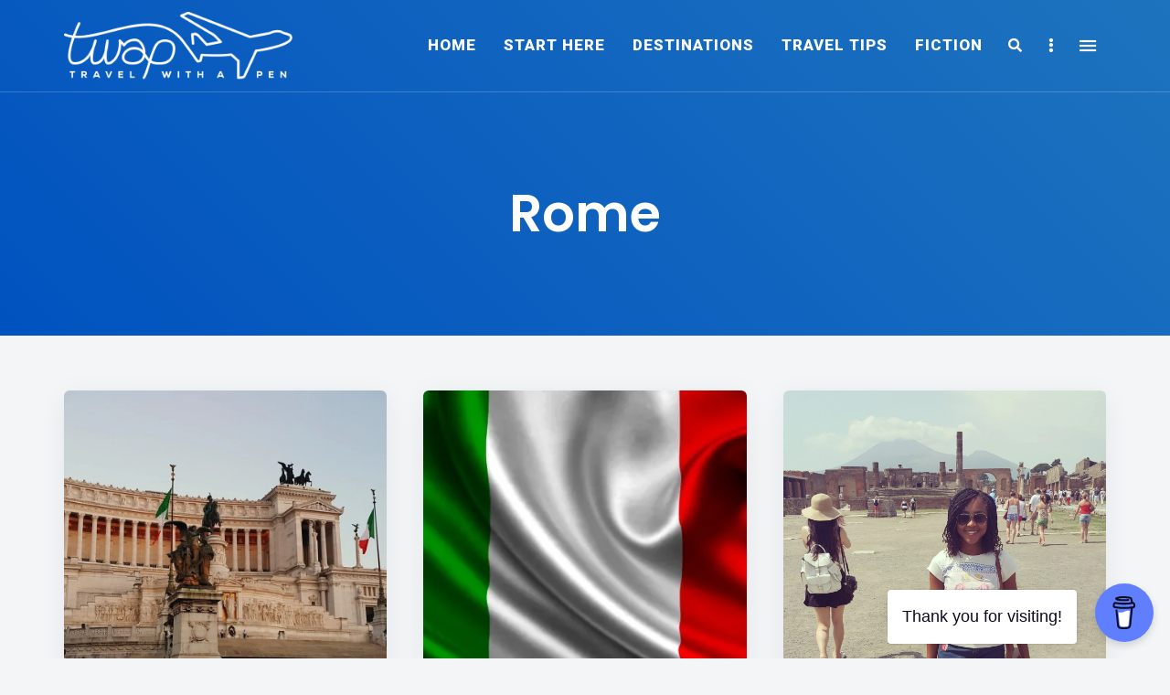

--- FILE ---
content_type: text/html; charset=UTF-8
request_url: https://www.travelwithapen.com/category/rome/
body_size: 34384
content:
<!DOCTYPE html>
<html lang="en" prefix="og: https://ogp.me/ns#" class="no-js no-svg">
	<head>
		<meta charset="UTF-8">
		<meta name="viewport" content="width=device-width, initial-scale=1">
		<link rel="profile" href="//gmpg.org/xfn/11">
				<!-- Jetpack Site Verification Tags -->
<meta name="google-site-verification" content="Q73pZtIsDOdHoACtHeHHe_KbNDo8FrQKyDWoElqGdLE" />

<!-- Search Engine Optimization by Rank Math - https://rankmath.com/ -->
<title>Rome Archives | Travel with a Pen</title>
<meta name="robots" content="follow, noindex"/>
<meta property="og:locale" content="en_US" />
<meta property="og:type" content="article" />
<meta property="og:title" content="Rome Archives | Travel with a Pen" />
<meta property="og:url" content="https://www.travelwithapen.com/category/rome/" />
<meta property="og:site_name" content="Travel with a Pen" />
<meta property="article:publisher" content="https://www.facebook.com/travelwithapen" />
<meta name="twitter:card" content="summary_large_image" />
<meta name="twitter:title" content="Rome Archives | Travel with a Pen" />
<meta name="twitter:site" content="@amarachiekekweh" />
<meta name="twitter:label1" content="Posts" />
<meta name="twitter:data1" content="4" />
<script type="application/ld+json" class="rank-math-schema">{"@context":"https://schema.org","@graph":[{"@type":"Person","@id":"https://www.travelwithapen.com/#person","name":"Travel with a Pen","url":"https://www.travelwithapen.com","sameAs":["https://www.facebook.com/travelwithapen","https://twitter.com/amarachiekekweh"],"email":"amarachi@travelwithapen.com","image":{"@type":"ImageObject","@id":"https://www.travelwithapen.com/#logo","url":"https://www.travelwithapen.com/wp-content/uploads/2017/03/cropped-Full-4.png","contentUrl":"https://www.travelwithapen.com/wp-content/uploads/2017/03/cropped-Full-4.png","caption":"Travel with a Pen","inLanguage":"en","width":"2986","height":"896"}},{"@type":"WebSite","@id":"https://www.travelwithapen.com/#website","url":"https://www.travelwithapen.com","name":"Travel with a Pen","alternateName":"TWAP","publisher":{"@id":"https://www.travelwithapen.com/#person"},"inLanguage":"en"},{"@type":"CollectionPage","@id":"https://www.travelwithapen.com/category/rome/#webpage","url":"https://www.travelwithapen.com/category/rome/","name":"Rome Archives | Travel with a Pen","isPartOf":{"@id":"https://www.travelwithapen.com/#website"},"inLanguage":"en"}]}</script>
<!-- /Rank Math WordPress SEO plugin -->

<link rel='dns-prefetch' href='//assets.pinterest.com' />
<link rel='dns-prefetch' href='//secure.gravatar.com' />
<link rel='dns-prefetch' href='//www.googletagmanager.com' />
<link rel='dns-prefetch' href='//stats.wp.com' />
<link rel='dns-prefetch' href='//fonts.googleapis.com' />
<link rel='dns-prefetch' href='//v0.wordpress.com' />
<link rel='dns-prefetch' href='//widgets.wp.com' />
<link rel='dns-prefetch' href='//s0.wp.com' />
<link rel='dns-prefetch' href='//0.gravatar.com' />
<link rel='dns-prefetch' href='//1.gravatar.com' />
<link rel='dns-prefetch' href='//2.gravatar.com' />
<link rel='dns-prefetch' href='//jetpack.wordpress.com' />
<link rel='dns-prefetch' href='//public-api.wordpress.com' />
<link rel='preconnect' href='//i0.wp.com' />
<link rel="alternate" type="application/rss+xml" title="Travel with a Pen &raquo; Feed" href="https://www.travelwithapen.com/feed/" />
<link rel="alternate" type="application/rss+xml" title="Travel with a Pen &raquo; Comments Feed" href="https://www.travelwithapen.com/comments/feed/" />
<link rel="alternate" type="application/rss+xml" title="Travel with a Pen &raquo; Rome Category Feed" href="https://www.travelwithapen.com/category/rome/feed/" />
<style id='wp-img-auto-sizes-contain-inline-css' type='text/css'>
img:is([sizes=auto i],[sizes^="auto," i]){contain-intrinsic-size:3000px 1500px}
/*# sourceURL=wp-img-auto-sizes-contain-inline-css */
</style>
<link rel='stylesheet' id='slick-css' href='https://www.travelwithapen.com/wp-content/themes/eaven/assets/libs/slick/slick.css?ver=1.6.0' type='text/css' media='all' />
<link rel='stylesheet' id='font-awesome6-css' href='https://www.travelwithapen.com/wp-content/themes/eaven/assets/fonts/font-awesome6/css/all.min.css?ver=6.6.0' type='text/css' media='all' />
<link rel='stylesheet' id='font-awesome5-all-css' href='https://www.travelwithapen.com/wp-content/themes/eaven/assets/fonts/font-awesome/css/all.min.css?ver=5.14.0' type='text/css' media='all' />
<link rel='stylesheet' id='font-awesome4-shims-css' href='https://www.travelwithapen.com/wp-content/themes/eaven/assets/fonts/font-awesome/css/v4-shims.min.css?ver=5.14.0' type='text/css' media='all' />
<style id='wp-block-library-inline-css' type='text/css'>
:root{--wp-block-synced-color:#7a00df;--wp-block-synced-color--rgb:122,0,223;--wp-bound-block-color:var(--wp-block-synced-color);--wp-editor-canvas-background:#ddd;--wp-admin-theme-color:#007cba;--wp-admin-theme-color--rgb:0,124,186;--wp-admin-theme-color-darker-10:#006ba1;--wp-admin-theme-color-darker-10--rgb:0,107,160.5;--wp-admin-theme-color-darker-20:#005a87;--wp-admin-theme-color-darker-20--rgb:0,90,135;--wp-admin-border-width-focus:2px}@media (min-resolution:192dpi){:root{--wp-admin-border-width-focus:1.5px}}.wp-element-button{cursor:pointer}:root .has-very-light-gray-background-color{background-color:#eee}:root .has-very-dark-gray-background-color{background-color:#313131}:root .has-very-light-gray-color{color:#eee}:root .has-very-dark-gray-color{color:#313131}:root .has-vivid-green-cyan-to-vivid-cyan-blue-gradient-background{background:linear-gradient(135deg,#00d084,#0693e3)}:root .has-purple-crush-gradient-background{background:linear-gradient(135deg,#34e2e4,#4721fb 50%,#ab1dfe)}:root .has-hazy-dawn-gradient-background{background:linear-gradient(135deg,#faaca8,#dad0ec)}:root .has-subdued-olive-gradient-background{background:linear-gradient(135deg,#fafae1,#67a671)}:root .has-atomic-cream-gradient-background{background:linear-gradient(135deg,#fdd79a,#004a59)}:root .has-nightshade-gradient-background{background:linear-gradient(135deg,#330968,#31cdcf)}:root .has-midnight-gradient-background{background:linear-gradient(135deg,#020381,#2874fc)}:root{--wp--preset--font-size--normal:16px;--wp--preset--font-size--huge:42px}.has-regular-font-size{font-size:1em}.has-larger-font-size{font-size:2.625em}.has-normal-font-size{font-size:var(--wp--preset--font-size--normal)}.has-huge-font-size{font-size:var(--wp--preset--font-size--huge)}.has-text-align-center{text-align:center}.has-text-align-left{text-align:left}.has-text-align-right{text-align:right}.has-fit-text{white-space:nowrap!important}#end-resizable-editor-section{display:none}.aligncenter{clear:both}.items-justified-left{justify-content:flex-start}.items-justified-center{justify-content:center}.items-justified-right{justify-content:flex-end}.items-justified-space-between{justify-content:space-between}.screen-reader-text{border:0;clip-path:inset(50%);height:1px;margin:-1px;overflow:hidden;padding:0;position:absolute;width:1px;word-wrap:normal!important}.screen-reader-text:focus{background-color:#ddd;clip-path:none;color:#444;display:block;font-size:1em;height:auto;left:5px;line-height:normal;padding:15px 23px 14px;text-decoration:none;top:5px;width:auto;z-index:100000}html :where(.has-border-color){border-style:solid}html :where([style*=border-top-color]){border-top-style:solid}html :where([style*=border-right-color]){border-right-style:solid}html :where([style*=border-bottom-color]){border-bottom-style:solid}html :where([style*=border-left-color]){border-left-style:solid}html :where([style*=border-width]){border-style:solid}html :where([style*=border-top-width]){border-top-style:solid}html :where([style*=border-right-width]){border-right-style:solid}html :where([style*=border-bottom-width]){border-bottom-style:solid}html :where([style*=border-left-width]){border-left-style:solid}html :where(img[class*=wp-image-]){height:auto;max-width:100%}:where(figure){margin:0 0 1em}html :where(.is-position-sticky){--wp-admin--admin-bar--position-offset:var(--wp-admin--admin-bar--height,0px)}@media screen and (max-width:600px){html :where(.is-position-sticky){--wp-admin--admin-bar--position-offset:0px}}

/*# sourceURL=wp-block-library-inline-css */
</style><style id='global-styles-inline-css' type='text/css'>
:root{--wp--preset--aspect-ratio--square: 1;--wp--preset--aspect-ratio--4-3: 4/3;--wp--preset--aspect-ratio--3-4: 3/4;--wp--preset--aspect-ratio--3-2: 3/2;--wp--preset--aspect-ratio--2-3: 2/3;--wp--preset--aspect-ratio--16-9: 16/9;--wp--preset--aspect-ratio--9-16: 9/16;--wp--preset--color--black: #000000;--wp--preset--color--cyan-bluish-gray: #abb8c3;--wp--preset--color--white: #ffffff;--wp--preset--color--pale-pink: #f78da7;--wp--preset--color--vivid-red: #cf2e2e;--wp--preset--color--luminous-vivid-orange: #ff6900;--wp--preset--color--luminous-vivid-amber: #fcb900;--wp--preset--color--light-green-cyan: #7bdcb5;--wp--preset--color--vivid-green-cyan: #00d084;--wp--preset--color--pale-cyan-blue: #8ed1fc;--wp--preset--color--vivid-cyan-blue: #0693e3;--wp--preset--color--vivid-purple: #9b51e0;--wp--preset--gradient--vivid-cyan-blue-to-vivid-purple: linear-gradient(135deg,rgb(6,147,227) 0%,rgb(155,81,224) 100%);--wp--preset--gradient--light-green-cyan-to-vivid-green-cyan: linear-gradient(135deg,rgb(122,220,180) 0%,rgb(0,208,130) 100%);--wp--preset--gradient--luminous-vivid-amber-to-luminous-vivid-orange: linear-gradient(135deg,rgb(252,185,0) 0%,rgb(255,105,0) 100%);--wp--preset--gradient--luminous-vivid-orange-to-vivid-red: linear-gradient(135deg,rgb(255,105,0) 0%,rgb(207,46,46) 100%);--wp--preset--gradient--very-light-gray-to-cyan-bluish-gray: linear-gradient(135deg,rgb(238,238,238) 0%,rgb(169,184,195) 100%);--wp--preset--gradient--cool-to-warm-spectrum: linear-gradient(135deg,rgb(74,234,220) 0%,rgb(151,120,209) 20%,rgb(207,42,186) 40%,rgb(238,44,130) 60%,rgb(251,105,98) 80%,rgb(254,248,76) 100%);--wp--preset--gradient--blush-light-purple: linear-gradient(135deg,rgb(255,206,236) 0%,rgb(152,150,240) 100%);--wp--preset--gradient--blush-bordeaux: linear-gradient(135deg,rgb(254,205,165) 0%,rgb(254,45,45) 50%,rgb(107,0,62) 100%);--wp--preset--gradient--luminous-dusk: linear-gradient(135deg,rgb(255,203,112) 0%,rgb(199,81,192) 50%,rgb(65,88,208) 100%);--wp--preset--gradient--pale-ocean: linear-gradient(135deg,rgb(255,245,203) 0%,rgb(182,227,212) 50%,rgb(51,167,181) 100%);--wp--preset--gradient--electric-grass: linear-gradient(135deg,rgb(202,248,128) 0%,rgb(113,206,126) 100%);--wp--preset--gradient--midnight: linear-gradient(135deg,rgb(2,3,129) 0%,rgb(40,116,252) 100%);--wp--preset--font-size--small: 13px;--wp--preset--font-size--medium: 20px;--wp--preset--font-size--large: 36px;--wp--preset--font-size--x-large: 42px;--wp--preset--spacing--20: 0.44rem;--wp--preset--spacing--30: 0.67rem;--wp--preset--spacing--40: 1rem;--wp--preset--spacing--50: 1.5rem;--wp--preset--spacing--60: 2.25rem;--wp--preset--spacing--70: 3.38rem;--wp--preset--spacing--80: 5.06rem;--wp--preset--shadow--natural: 6px 6px 9px rgba(0, 0, 0, 0.2);--wp--preset--shadow--deep: 12px 12px 50px rgba(0, 0, 0, 0.4);--wp--preset--shadow--sharp: 6px 6px 0px rgba(0, 0, 0, 0.2);--wp--preset--shadow--outlined: 6px 6px 0px -3px rgb(255, 255, 255), 6px 6px rgb(0, 0, 0);--wp--preset--shadow--crisp: 6px 6px 0px rgb(0, 0, 0);}:where(.is-layout-flex){gap: 0.5em;}:where(.is-layout-grid){gap: 0.5em;}body .is-layout-flex{display: flex;}.is-layout-flex{flex-wrap: wrap;align-items: center;}.is-layout-flex > :is(*, div){margin: 0;}body .is-layout-grid{display: grid;}.is-layout-grid > :is(*, div){margin: 0;}:where(.wp-block-columns.is-layout-flex){gap: 2em;}:where(.wp-block-columns.is-layout-grid){gap: 2em;}:where(.wp-block-post-template.is-layout-flex){gap: 1.25em;}:where(.wp-block-post-template.is-layout-grid){gap: 1.25em;}.has-black-color{color: var(--wp--preset--color--black) !important;}.has-cyan-bluish-gray-color{color: var(--wp--preset--color--cyan-bluish-gray) !important;}.has-white-color{color: var(--wp--preset--color--white) !important;}.has-pale-pink-color{color: var(--wp--preset--color--pale-pink) !important;}.has-vivid-red-color{color: var(--wp--preset--color--vivid-red) !important;}.has-luminous-vivid-orange-color{color: var(--wp--preset--color--luminous-vivid-orange) !important;}.has-luminous-vivid-amber-color{color: var(--wp--preset--color--luminous-vivid-amber) !important;}.has-light-green-cyan-color{color: var(--wp--preset--color--light-green-cyan) !important;}.has-vivid-green-cyan-color{color: var(--wp--preset--color--vivid-green-cyan) !important;}.has-pale-cyan-blue-color{color: var(--wp--preset--color--pale-cyan-blue) !important;}.has-vivid-cyan-blue-color{color: var(--wp--preset--color--vivid-cyan-blue) !important;}.has-vivid-purple-color{color: var(--wp--preset--color--vivid-purple) !important;}.has-black-background-color{background-color: var(--wp--preset--color--black) !important;}.has-cyan-bluish-gray-background-color{background-color: var(--wp--preset--color--cyan-bluish-gray) !important;}.has-white-background-color{background-color: var(--wp--preset--color--white) !important;}.has-pale-pink-background-color{background-color: var(--wp--preset--color--pale-pink) !important;}.has-vivid-red-background-color{background-color: var(--wp--preset--color--vivid-red) !important;}.has-luminous-vivid-orange-background-color{background-color: var(--wp--preset--color--luminous-vivid-orange) !important;}.has-luminous-vivid-amber-background-color{background-color: var(--wp--preset--color--luminous-vivid-amber) !important;}.has-light-green-cyan-background-color{background-color: var(--wp--preset--color--light-green-cyan) !important;}.has-vivid-green-cyan-background-color{background-color: var(--wp--preset--color--vivid-green-cyan) !important;}.has-pale-cyan-blue-background-color{background-color: var(--wp--preset--color--pale-cyan-blue) !important;}.has-vivid-cyan-blue-background-color{background-color: var(--wp--preset--color--vivid-cyan-blue) !important;}.has-vivid-purple-background-color{background-color: var(--wp--preset--color--vivid-purple) !important;}.has-black-border-color{border-color: var(--wp--preset--color--black) !important;}.has-cyan-bluish-gray-border-color{border-color: var(--wp--preset--color--cyan-bluish-gray) !important;}.has-white-border-color{border-color: var(--wp--preset--color--white) !important;}.has-pale-pink-border-color{border-color: var(--wp--preset--color--pale-pink) !important;}.has-vivid-red-border-color{border-color: var(--wp--preset--color--vivid-red) !important;}.has-luminous-vivid-orange-border-color{border-color: var(--wp--preset--color--luminous-vivid-orange) !important;}.has-luminous-vivid-amber-border-color{border-color: var(--wp--preset--color--luminous-vivid-amber) !important;}.has-light-green-cyan-border-color{border-color: var(--wp--preset--color--light-green-cyan) !important;}.has-vivid-green-cyan-border-color{border-color: var(--wp--preset--color--vivid-green-cyan) !important;}.has-pale-cyan-blue-border-color{border-color: var(--wp--preset--color--pale-cyan-blue) !important;}.has-vivid-cyan-blue-border-color{border-color: var(--wp--preset--color--vivid-cyan-blue) !important;}.has-vivid-purple-border-color{border-color: var(--wp--preset--color--vivid-purple) !important;}.has-vivid-cyan-blue-to-vivid-purple-gradient-background{background: var(--wp--preset--gradient--vivid-cyan-blue-to-vivid-purple) !important;}.has-light-green-cyan-to-vivid-green-cyan-gradient-background{background: var(--wp--preset--gradient--light-green-cyan-to-vivid-green-cyan) !important;}.has-luminous-vivid-amber-to-luminous-vivid-orange-gradient-background{background: var(--wp--preset--gradient--luminous-vivid-amber-to-luminous-vivid-orange) !important;}.has-luminous-vivid-orange-to-vivid-red-gradient-background{background: var(--wp--preset--gradient--luminous-vivid-orange-to-vivid-red) !important;}.has-very-light-gray-to-cyan-bluish-gray-gradient-background{background: var(--wp--preset--gradient--very-light-gray-to-cyan-bluish-gray) !important;}.has-cool-to-warm-spectrum-gradient-background{background: var(--wp--preset--gradient--cool-to-warm-spectrum) !important;}.has-blush-light-purple-gradient-background{background: var(--wp--preset--gradient--blush-light-purple) !important;}.has-blush-bordeaux-gradient-background{background: var(--wp--preset--gradient--blush-bordeaux) !important;}.has-luminous-dusk-gradient-background{background: var(--wp--preset--gradient--luminous-dusk) !important;}.has-pale-ocean-gradient-background{background: var(--wp--preset--gradient--pale-ocean) !important;}.has-electric-grass-gradient-background{background: var(--wp--preset--gradient--electric-grass) !important;}.has-midnight-gradient-background{background: var(--wp--preset--gradient--midnight) !important;}.has-small-font-size{font-size: var(--wp--preset--font-size--small) !important;}.has-medium-font-size{font-size: var(--wp--preset--font-size--medium) !important;}.has-large-font-size{font-size: var(--wp--preset--font-size--large) !important;}.has-x-large-font-size{font-size: var(--wp--preset--font-size--x-large) !important;}
/*# sourceURL=global-styles-inline-css */
</style>

<link rel='stylesheet' id='eaven-theme-style-css' href='https://www.travelwithapen.com/wp-content/themes/eaven/style.css?ver=2024122201' type='text/css' media='all' />
<style id='eaven-theme-style-inline-css' type='text/css'>
:root { --primary-color: #1e73be; --primary-color-semi: rgba(30, 115, 190, 0.5); --light-text-color: #0c0c0c; --gradient-start: #0052bf; --gradient-end: #1e73be; } #page .site-header { background-color: #1e73be; }   .eaven-fullmenu { background-color: #ffffff; } .eaven-fullmenu { color: #0769bf; }.site-footer .featured-category-section.light-color, .site-footer .featured-category-section.dark-color { background-color: #ffffff; } .site-footer .widget-area.light-color, .site-footer .widget-area.dark-color { background-color: #000000; }        
.posts .post-excerpt {
	font-size: 16px;
}
/*# sourceURL=eaven-theme-style-inline-css */
</style>
<link rel='stylesheet' id='sbi_styles-css' href='https://www.travelwithapen.com/wp-content/plugins/instagram-feed/css/sbi-styles.min.css?ver=6.10.0' type='text/css' media='all' />
<style id='wp-emoji-styles-inline-css' type='text/css'>

	img.wp-smiley, img.emoji {
		display: inline !important;
		border: none !important;
		box-shadow: none !important;
		height: 1em !important;
		width: 1em !important;
		margin: 0 0.07em !important;
		vertical-align: -0.1em !important;
		background: none !important;
		padding: 0 !important;
	}
/*# sourceURL=wp-emoji-styles-inline-css */
</style>
<link rel='stylesheet' id='swiper-css-css' href='https://www.travelwithapen.com/wp-content/plugins/instagram-widget-by-wpzoom/dist/styles/library/swiper.css?ver=7.4.1' type='text/css' media='all' />
<link rel='stylesheet' id='dashicons-css' href='https://www.travelwithapen.com/wp-includes/css/dashicons.min.css?ver=e4dcc80093f3001bb9a6c48c778daa44' type='text/css' media='all' />
<link rel='stylesheet' id='magnific-popup-css' href='https://www.travelwithapen.com/wp-content/plugins/instagram-widget-by-wpzoom/dist/styles/library/magnific-popup.css?ver=2.3.2' type='text/css' media='all' />
<link rel='stylesheet' id='wpz-insta_block-frontend-style-css' href='https://www.travelwithapen.com/wp-content/plugins/instagram-widget-by-wpzoom/dist/styles/frontend/index.css?ver=css-4b331c57b581' type='text/css' media='all' />
<style id='classic-theme-styles-inline-css' type='text/css'>
/*! This file is auto-generated */
.wp-block-button__link{color:#fff;background-color:#32373c;border-radius:9999px;box-shadow:none;text-decoration:none;padding:calc(.667em + 2px) calc(1.333em + 2px);font-size:1.125em}.wp-block-file__button{background:#32373c;color:#fff;text-decoration:none}
/*# sourceURL=/wp-includes/css/classic-themes.min.css */
</style>
<link rel='stylesheet' id='wpzoom-rcb-block-style-css-css' href='https://www.travelwithapen.com/wp-content/plugins/recipe-card-blocks-by-wpzoom/dist/blocks.style.build.css?ver=3.4.13' type='text/css' media='all' />
<link rel='stylesheet' id='wpzoom-rcb-block-icon-fonts-css-css' href='https://www.travelwithapen.com/wp-content/plugins/recipe-card-blocks-by-wpzoom/dist/assets/css/icon-fonts.build.css?ver=3.4.13' type='text/css' media='all' />
<link rel='stylesheet' id='bcct_style-css' href='https://www.travelwithapen.com/wp-content/plugins/better-click-to-tweet/assets/css/styles.css?ver=3.0' type='text/css' media='all' />
<link rel='stylesheet' id='buy-me-a-coffee-css' href='https://www.travelwithapen.com/wp-content/plugins/buymeacoffee/public/css/buy-me-a-coffee-public.css?ver=4.4.2' type='text/css' media='all' />
<link rel='stylesheet' id='jpibfi-style-css' href='https://www.travelwithapen.com/wp-content/plugins/jquery-pin-it-button-for-images/css/client.css?ver=3.0.6' type='text/css' media='all' />
<link rel='stylesheet' id='ez-toc-css' href='https://www.travelwithapen.com/wp-content/plugins/easy-table-of-contents/assets/css/screen.min.css?ver=2.0.80' type='text/css' media='all' />
<style id='ez-toc-inline-css' type='text/css'>
div#ez-toc-container .ez-toc-title {font-size: 100%;}div#ez-toc-container .ez-toc-title {font-weight: 400;}div#ez-toc-container ul li , div#ez-toc-container ul li a {font-size: 80%;}div#ez-toc-container ul li , div#ez-toc-container ul li a {font-weight: 500;}div#ez-toc-container nav ul ul li {font-size: 90%;}div#ez-toc-container {width: 100%;}.ez-toc-box-title {font-weight: bold; margin-bottom: 10px; text-align: center; text-transform: uppercase; letter-spacing: 1px; color: #666; padding-bottom: 5px;position:absolute;top:-4%;left:5%;background-color: inherit;transition: top 0.3s ease;}.ez-toc-box-title.toc-closed {top:-25%;}
.ez-toc-container-direction {direction: ltr;}.ez-toc-counter ul {direction: ltr;counter-reset: item ;}.ez-toc-counter nav ul li a::before {content: counter(item, numeric) '. ';margin-right: .2em; counter-increment: item;flex-grow: 0;flex-shrink: 0;float: left; }.ez-toc-widget-direction {direction: ltr;}.ez-toc-widget-container ul {direction: ltr;counter-reset: item ;}.ez-toc-widget-container nav ul li a::before {content: counter(item, numeric) '. ';margin-right: .2em; counter-increment: item;flex-grow: 0;flex-shrink: 0;float: left; }
/*# sourceURL=ez-toc-inline-css */
</style>
<link rel='stylesheet' id='jetpack_likes-css' href='https://www.travelwithapen.com/wp-content/plugins/jetpack/modules/likes/style.css?ver=15.4' type='text/css' media='all' />
<style id='jetpack_facebook_likebox-inline-css' type='text/css'>
.widget_facebook_likebox {
	overflow: hidden;
}

/*# sourceURL=https://www.travelwithapen.com/wp-content/plugins/jetpack/modules/widgets/facebook-likebox/style.css */
</style>
<link rel='stylesheet' id='eaven-google-fonts-css' href='https://fonts.googleapis.com/css?family=Heebo%3A100%2C200%2C300%2C400%2C500%2C600%2C700%2C800%7CPoppins%3A100%2C200%2C300%2C400%2C500%2C600%2C700%2C800&#038;ver=2024122201' type='text/css' media='all' />
<link rel='stylesheet' id='rvm_jvectormap_css-css' href='https://www.travelwithapen.com/wp-content/plugins/responsive-vector-maps/css/jquery-jvectormap-2.0.4.css?ver=e4dcc80093f3001bb9a6c48c778daa44' type='text/css' media='all' />
<link rel='stylesheet' id='rvm_general_css-css' href='https://www.travelwithapen.com/wp-content/plugins/responsive-vector-maps/css/rvm_general.css?ver=1.1' type='text/css' media='all' />
<link rel='stylesheet' id='magnificPopup-css' href='https://www.travelwithapen.com/wp-content/plugins/wpzoom-addons-for-beaver-builder/assets/css/magnific-popup.css?ver=1.3.7' type='text/css' media='all' />
<script type="text/javascript" src="https://www.travelwithapen.com/wp-includes/js/jquery/jquery.min.js?ver=3.7.1" id="jquery-core-js"></script>
<script type="text/javascript" src="https://www.travelwithapen.com/wp-includes/js/jquery/jquery-migrate.min.js?ver=3.4.1" id="jquery-migrate-js"></script>
<script type="text/javascript" src="https://www.travelwithapen.com/wp-content/themes/eaven/assets/js/libs/modernizr.min.js?ver=3.3.1" id="modernizr-js"></script>
<script type="text/javascript" src="https://www.travelwithapen.com/wp-content/plugins/buymeacoffee/public/js/buy-me-a-coffee-public.js?ver=4.4.2" id="buy-me-a-coffee-js"></script>
<script type="text/javascript" src="https://www.travelwithapen.com/wp-includes/js/underscore.min.js?ver=1.13.7" id="underscore-js"></script>
<script type="text/javascript" id="wp-util-js-extra">
/* <![CDATA[ */
var _wpUtilSettings = {"ajax":{"url":"/wp-admin/admin-ajax.php"}};
//# sourceURL=wp-util-js-extra
/* ]]> */
</script>
<script type="text/javascript" src="https://www.travelwithapen.com/wp-includes/js/wp-util.min.js?ver=e4dcc80093f3001bb9a6c48c778daa44" id="wp-util-js"></script>
<script type="text/javascript" src="https://www.travelwithapen.com/wp-content/plugins/instagram-widget-by-wpzoom/dist/scripts/library/magnific-popup.js?ver=1768548866" id="magnific-popup-js"></script>
<script type="text/javascript" src="https://www.travelwithapen.com/wp-content/plugins/instagram-widget-by-wpzoom/dist/scripts/library/swiper.js?ver=7.4.1" id="swiper-js-js"></script>
<script type="text/javascript" src="https://www.travelwithapen.com/wp-content/plugins/instagram-widget-by-wpzoom/dist/scripts/frontend/block.js?ver=6c9dcb21b2da662ca82d" id="wpz-insta_block-frontend-script-js"></script>
<script type="text/javascript" src="https://www.travelwithapen.com/wp-content/plugins/responsive-vector-maps/js/regions-data/jquery-jvectormap-2.0.3.min.js?ver=2.0.3" id="rvm_jquery-jvectormap-js-js"></script>

<!-- Google tag (gtag.js) snippet added by Site Kit -->
<!-- Google Analytics snippet added by Site Kit -->
<script type="text/javascript" src="https://www.googletagmanager.com/gtag/js?id=G-L9SP09R38D" id="google_gtagjs-js" async></script>
<script type="text/javascript" id="google_gtagjs-js-after">
/* <![CDATA[ */
window.dataLayer = window.dataLayer || [];function gtag(){dataLayer.push(arguments);}
gtag("set","linker",{"domains":["www.travelwithapen.com"]});
gtag("js", new Date());
gtag("set", "developer_id.dZTNiMT", true);
gtag("config", "G-L9SP09R38D");
//# sourceURL=google_gtagjs-js-after
/* ]]> */
</script>
<link rel="https://api.w.org/" href="https://www.travelwithapen.com/wp-json/" /><link rel="alternate" title="JSON" type="application/json" href="https://www.travelwithapen.com/wp-json/wp/v2/categories/111" />        <script data-name="BMC-Widget" src="https://cdnjs.buymeacoffee.com/1.0.0/widget.prod.min.js" data-id="travelwithapen" data-description="Support me on Buy Me a Coffee!" data-message="Thank you for visiting!" data-color="#5F7FFF" data-position="right" data-x_margin="18" data-y_margin="18">
        </script>
        <meta name="generator" content="Site Kit by Google 1.170.0" /><link rel="preconnect" href="https://fonts.googleapis.com">
<link rel="preconnect" href="https://fonts.gstatic.com" crossorigin>
<link href="https://fonts.googleapis.com/css2?family=Qwitcher+Grypen&display=swap" rel="stylesheet">

<meta name="google-site-verification" content="Q73pZtIsDOdHoACtHeHHe_KbNDo8FrQKyDWoElqGdLE" />

<script data-noptimize="1" data-cfasync="false" data-wpfc-render="false">
  (function () {
      var script = document.createElement("script");
      script.async = 1;
      script.src = 'https://tp-em.com/MTM3NDA0.js?t=137404';
      document.head.appendChild(script);
  })();
</script>

<script>
  (function (s, t, a, y, twenty, two) {
    s.Stay22 = s.Stay22 || {};

    // Just fill out your configs here
    s.Stay22.params = {
      aid: "travelwithapen",
    };

    // Leave this part as-is;
    twenty = t.createElement(a);
    two = t.getElementsByTagName(a)[0];
    twenty.async = 1;
    twenty.src = y;
    two.parentNode.insertBefore(twenty, two);
  })(window, document, "script", "https://scripts.stay22.com/letmeallez.js");
</script>

<script data-noptimize="1" data-cfasync="false" data-wpfc-render="false">
  (function () {
      var script = document.createElement("script");
      script.async = 1;
      script.src = 'https://tp-em.com/MTM3NDA0.js?t=137404';
      document.head.appendChild(script);
  })();
</script><style type="text/css">
	a.pinit-button.custom span {
		}

	.pinit-hover {
		opacity: 1 !important;
		filter: alpha(opacity=100) !important;
	}
	a.pinit-button {
	border-bottom: 0 !important;
	box-shadow: none !important;
	margin-bottom: 0 !important;
}
a.pinit-button::after {
    display: none;
}</style>
			<style>img#wpstats{display:none}</style>
		<link rel="icon" href="https://i0.wp.com/www.travelwithapen.com/wp-content/uploads/2025/05/cropped-Travel-with-a-Pen-Icon-1.png?fit=32%2C32&#038;ssl=1" sizes="32x32" />
<link rel="icon" href="https://i0.wp.com/www.travelwithapen.com/wp-content/uploads/2025/05/cropped-Travel-with-a-Pen-Icon-1.png?fit=192%2C192&#038;ssl=1" sizes="192x192" />
<link rel="apple-touch-icon" href="https://i0.wp.com/www.travelwithapen.com/wp-content/uploads/2025/05/cropped-Travel-with-a-Pen-Icon-1.png?fit=180%2C180&#038;ssl=1" />
<meta name="msapplication-TileImage" content="https://i0.wp.com/www.travelwithapen.com/wp-content/uploads/2025/05/cropped-Travel-with-a-Pen-Icon-1.png?fit=270%2C270&#038;ssl=1" />
		<style type="text/css" id="wp-custom-css">
			/* Force Mailchimp fields side by side on desktop */
@media (min-width: 768px) {
  #mc_embed_signup_scroll {
    display: flex;
    gap: 12px;
    align-items: center;
    max-width: 700px;
  }

  #mc_embed_signup .mc-field-group {
    flex: 1;
    width: auto !important;
    margin-bottom: 0 !important;
  }

  #mc_embed_signup .mc-field-group input {
    width: 100%;
  }

  #mc_embed_signup .clear {
    width: auto;
  }

  #mc-embedded-subscribe {
    height: 48px;
    padding: 0 20px;
    white-space: nowrap;
  }
}

/* Mobile stays stacked */
@media (max-width: 767px) {
  #mc_embed_signup_scroll {
    display: block;
  }
}


.derive-posts-grid .wpzabb-post-column .post-categories{
    display: none;
}


.single #jp-relatedposts .jp-relatedposts-items-visual h4.jp-relatedposts-post-title a:hover {
    color: #0356ed;
}

.search-results .post-categories {
    display: none;
}

.site-info .designed-by {
	display: none;
}

/* full width */
.page-id-2 .entry-content,
.page-id-2 .site-main > .inner-wrap {
    max-width: 100%;
}

/*Changing Protected Text */

.post-password-form p:first-child {
    visibility: hidden;
}
.post-password-form p:first-child:before {
    content: "Love treasure hunts? Here are clues to help you decode the password for this post :)\A \A The password is 8 letters long. \A First Letter (Capital) - The 8th letter of my blog name. \A Second Letter (small) - The 1st letter of my home country. \A Third Letter - s \A Fourth is a number in place of an obvious letter. \AThe rest of the characters should be obvious now. They're all small and one is a number. Good luck! or email me! :)";
    visibility: visible;
    white-space: pre-wrap;
}

/*Changing copy functionality */

* {
  -webkit-touch-callout: none; /* iOS Safari */
  -webkit-user-select: none; /* Safari */
  -khtml-user-select: none; /* Konqueror HTML */
  -moz-user-select: none; /* Old versions of Firefox */
  -ms-user-select: none; /* Internet Explorer/Edge */
   user-select: none; /* Non-prefixed version, currently supported by Chrome, Opera and Firefox */
}

.cursive-header {
font-family: 'Qwitcher Grypen', cursive;
}

.cursive-headerb {
font-family: 'Square Peg', cursive;
}

.cursive-headerc {
font-family: 'Just Another Hand', cursive;
}

.cat-links {
  display: none;
}

.site-header .primary-menu a {
  font-size: 17px !important;
}

body.post-template-header-fullwidth .post-header.post-header-overlay.has-post-thumbnail {
  height: 112vh;
  display: flex;
  align-items: center;
}

/* Inpost Blurbs Amarachi Edit */

/* Stay feature card */
.stay-card {
  display: flex;
  align-items: center;
  justify-content: space-between;
  background-color: #eaf4fb;
  border-radius: 36px;
  padding: 32px;
  gap: 32px;
  margin: 32px 0;
}

.stay-text {
  max-width: 55%;
}

.stay-text h2 {
  font-size: 32px;
  line-height: 1.25;
  margin-bottom: 20px;
  color: #0b2545;
}

.stay-button {
  display: inline-block;
  background-color: #0A6FB0;
  color: #ffffff;
  padding: 12px 35px;
  border-radius: 14px;
  text-decoration: none;
  font-weight: 600;
}

.stay-button:hover {
  background-color: #095f99;
}

.stay-button *,
.stay-button:link,
.stay-button:visited {
  color: #ffffff !important;
}


.stay-image img {
  width: 260px;
  height: 260px;
  object-fit: cover;
  border-radius: 50%;
}

/* Did you know box */
.info-box {
  display: flex;
  align-items: center;
  gap: 5px;
  background-color: #f6f6f4;
  border-radius: 28px;
  padding: 16px 20px;
  margin: 20px 0;
}

.info-icon {
  background-color: transparent;
  color: #ffffff;
  width: 80px;
  height: 44px;
  border-radius: 50%;
  display: flex;
  align-items: center;
  justify-content: center;
  font-size: 20px;
}

.tip-icon {
  background-color: transparent;
  color: #ffffff;
  width: 40px;
  height: 44px;
  border-radius: 50%;
  display: flex;
  align-items: center;
  justify-content: center;
  font-size: 20px;
}

.info-text {
  color: #1f2933;
  font-size: 21px;
  line-height: 1.5;
}

/* Mobile */
@media (max-width: 768px) {
  .stay-card {
    flex-direction: column;
    text-align: center;
  }

  .stay-text {
    max-width: 100%;
  }

  .stay-image img {
    width: 220px;
    height: 220px;
  }
}

/* Slim CTA button on mobile */
@media (max-width: 768px) {
  .cta-button,
  a.button,
  .wp-block-button__link {
    padding: 10px 18px !important;
    font-size: 14px !important;
    font-weight: 500 !important;
    line-height: 1.3 !important;
    border-radius: 18px !important;
    max-width: 100%;
    white-space: wrap;
  }
}
/*hope page hero*/

.hero-like {
  position: relative;
  min-height: 60vh;
  width: 100%;
  display: flex;
  align-items: center;
  padding: 0 7%;
  background-size: cover;
  background-position: center center;
  background-repeat: no-repeat;
  overflow: hidden;
}

@media (max-width: 768px) {
  .hero-like {
    min-height: 55vh;
    padding: 0 6%;
  }
}


		</style>
			<link rel='stylesheet' id='jetpack-swiper-library-css' href='https://www.travelwithapen.com/wp-content/plugins/jetpack/_inc/blocks/swiper.css?ver=15.4' type='text/css' media='all' />
<link rel='stylesheet' id='jetpack-carousel-css' href='https://www.travelwithapen.com/wp-content/plugins/jetpack/modules/carousel/jetpack-carousel.css?ver=15.4' type='text/css' media='all' />
</head>

	<body data-rsssl=1 class="archive category category-rome category-111 wp-custom-logo wp-embed-responsive wp-theme-eaven fl-builder-lite-2-9-4-2 fl-no-js gradient-enabled light-color site-layout-fullwidth transparent-site-header">
				<div id="page">
							<header id="masthead" class="site-header site-header-layout-3" data-sticky="">
			<div class="site-header-main">
				<div class="container">
					<div class="site-branding hide-title-tagline">
						<a href="https://www.travelwithapen.com/" class="custom-logo-link" rel="home"><img width="250" height="75" src="https://i0.wp.com/www.travelwithapen.com/wp-content/uploads/2020/04/Travel-with-a-Pen-Logo.png?fit=2986%2C896&amp;ssl=1" class="custom-logo" alt="Travel with a Pen" decoding="async" srcset="https://i0.wp.com/www.travelwithapen.com/wp-content/uploads/2020/04/Travel-with-a-Pen-Logo.png?w=2986&amp;ssl=1 2986w, https://i0.wp.com/www.travelwithapen.com/wp-content/uploads/2020/04/Travel-with-a-Pen-Logo.png?resize=750%2C225&amp;ssl=1 750w, https://i0.wp.com/www.travelwithapen.com/wp-content/uploads/2020/04/Travel-with-a-Pen-Logo.png?resize=2000%2C600&amp;ssl=1 2000w, https://i0.wp.com/www.travelwithapen.com/wp-content/uploads/2020/04/Travel-with-a-Pen-Logo.png?resize=300%2C90&amp;ssl=1 300w, https://i0.wp.com/www.travelwithapen.com/wp-content/uploads/2020/04/Travel-with-a-Pen-Logo.png?resize=768%2C230&amp;ssl=1 768w, https://i0.wp.com/www.travelwithapen.com/wp-content/uploads/2020/04/Travel-with-a-Pen-Logo.png?resize=1024%2C307&amp;ssl=1 1024w, https://i0.wp.com/www.travelwithapen.com/wp-content/uploads/2020/04/Travel-with-a-Pen-Logo.png?resize=1536%2C461&amp;ssl=1 1536w, https://i0.wp.com/www.travelwithapen.com/wp-content/uploads/2020/04/Travel-with-a-Pen-Logo.png?resize=2048%2C615&amp;ssl=1 2048w, https://i0.wp.com/www.travelwithapen.com/wp-content/uploads/2020/04/Travel-with-a-Pen-Logo.png?resize=600%2C180&amp;ssl=1 600w" sizes="(max-width: 250px) 100vw, 250px" data-attachment-id="8686" data-permalink="https://www.travelwithapen.com/travel-with-a-pen-logo/" data-orig-file="https://i0.wp.com/www.travelwithapen.com/wp-content/uploads/2020/04/Travel-with-a-Pen-Logo.png?fit=2986%2C896&amp;ssl=1" data-orig-size="2986,896" data-comments-opened="1" data-image-meta="{&quot;aperture&quot;:&quot;0&quot;,&quot;credit&quot;:&quot;&quot;,&quot;camera&quot;:&quot;&quot;,&quot;caption&quot;:&quot;&quot;,&quot;created_timestamp&quot;:&quot;0&quot;,&quot;copyright&quot;:&quot;&quot;,&quot;focal_length&quot;:&quot;0&quot;,&quot;iso&quot;:&quot;0&quot;,&quot;shutter_speed&quot;:&quot;0&quot;,&quot;title&quot;:&quot;&quot;,&quot;orientation&quot;:&quot;0&quot;}" data-image-title="Travel with a Pen Logo" data-image-description="" data-image-caption="" data-medium-file="https://i0.wp.com/www.travelwithapen.com/wp-content/uploads/2020/04/Travel-with-a-Pen-Logo.png?fit=300%2C90&amp;ssl=1" data-large-file="https://i0.wp.com/www.travelwithapen.com/wp-content/uploads/2020/04/Travel-with-a-Pen-Logo.png?fit=1024%2C307&amp;ssl=1" /></a>						<p class="site-title">
							<a href="https://www.travelwithapen.com/" rel="home">Travel with a Pen</a>
						</p>
														<p class="site-description">Seek out New Adventures, Travel Differently</p> 					</div> <!-- .site-branding -->
					<div id="site-header-menu" class="site-header-menu"><nav id="site-navigation" class="main-navigation"><ul id="menu-main-menu" class="primary-menu"><li id="menu-item-338" class="menu-item menu-item-type-custom menu-item-object-custom menu-item-home menu-item-338"><a href="https://www.travelwithapen.com/">Home</a></li>
<li id="menu-item-25375" class="menu-item menu-item-type-post_type menu-item-object-page menu-item-has-children menu-item-25375"><a href="https://www.travelwithapen.com/start-here/">Start Here</a>
<ul class="sub-menu" style="display: none;">
	<li id="menu-item-25376" class="menu-item menu-item-type-post_type menu-item-object-page menu-item-25376"><a href="https://www.travelwithapen.com/start-here/">Quick Links</a></li>
	<li id="menu-item-2573" class="menu-item menu-item-type-post_type menu-item-object-page menu-item-2573"><a href="https://www.travelwithapen.com/about-travel-with-a-pen/">About the Blog</a></li>
	<li id="menu-item-5028" class="menu-item menu-item-type-post_type menu-item-object-page menu-item-5028"><a href="https://www.travelwithapen.com/contact-me-travel-with-a-pen/">Contact Me</a></li>
	<li id="menu-item-2467" class="menu-item menu-item-type-post_type menu-item-object-page menu-item-2467"><a href="https://www.travelwithapen.com/my-living-list/">My Living List</a></li>
	<li id="menu-item-675" class="menu-item menu-item-type-post_type menu-item-object-page menu-item-675"><a href="https://www.travelwithapen.com/external-archives/">External Archives</a></li>
	<li id="menu-item-6073" class="menu-item menu-item-type-post_type menu-item-object-page menu-item-privacy-policy menu-item-6073"><a rel="privacy-policy" href="https://www.travelwithapen.com/privacy-policy/">Travel with a Pen Privacy Policy</a></li>
</ul>
</li>
<li id="menu-item-350" class="menu-item menu-item-type-taxonomy menu-item-object-category menu-item-has-children menu-item-350"><a href="https://www.travelwithapen.com/category/travel-inspiration/">Destinations</a>
<ul class="sub-menu" style="display: none;">
	<li id="menu-item-353" class="menu-item menu-item-type-taxonomy menu-item-object-category menu-item-has-children menu-item-353"><a href="https://www.travelwithapen.com/category/africa/">Africa</a>
	<ul class="sub-menu" style="display: none;">
		<li id="menu-item-12017" class="menu-item menu-item-type-custom menu-item-object-custom menu-item-has-children menu-item-12017"><a href="https://www.travelwithapen.com/central-east-africa-travel">Central &#038; East</a>
		<ul class="sub-menu" style="display: none;">
			<li id="menu-item-5641" class="menu-item menu-item-type-taxonomy menu-item-object-category menu-item-5641"><a href="https://www.travelwithapen.com/category/congo/">Congo-Brazzaville</a></li>
			<li id="menu-item-19563" class="menu-item menu-item-type-post_type menu-item-object-page menu-item-19563"><a href="https://www.travelwithapen.com/essential-kenya-travel-guide-blog/">Kenya</a></li>
			<li id="menu-item-22480" class="menu-item menu-item-type-taxonomy menu-item-object-category menu-item-22480"><a href="https://www.travelwithapen.com/category/rwanda-travel-blog/">Rwanda</a></li>
			<li id="menu-item-20789" class="menu-item menu-item-type-taxonomy menu-item-object-category menu-item-20789"><a href="https://www.travelwithapen.com/category/seychelles-travel/">Seychelles</a></li>
			<li id="menu-item-365" class="menu-item menu-item-type-taxonomy menu-item-object-category menu-item-365"><a href="https://www.travelwithapen.com/category/tanzania/">Tanzania</a></li>
			<li id="menu-item-30878" class="menu-item menu-item-type-taxonomy menu-item-object-category menu-item-30878"><a href="https://www.travelwithapen.com/category/uganda-travel-blog/">Uganda</a></li>
		</ul>
</li>
		<li id="menu-item-12016" class="menu-item menu-item-type-custom menu-item-object-custom menu-item-has-children menu-item-12016"><a href="http://https://www.travelwithapen.com/west-africa-travel">West</a>
		<ul class="sub-menu" style="display: none;">
			<li id="menu-item-356" class="menu-item menu-item-type-taxonomy menu-item-object-category menu-item-356"><a href="https://www.travelwithapen.com/category/nigeria/">Nigeria</a></li>
			<li id="menu-item-354" class="menu-item menu-item-type-taxonomy menu-item-object-category menu-item-354"><a href="https://www.travelwithapen.com/category/benin-republic/">Benin Republic</a></li>
			<li id="menu-item-373" class="menu-item menu-item-type-taxonomy menu-item-object-category menu-item-373"><a href="https://www.travelwithapen.com/category/ghana/">Ghana</a></li>
			<li id="menu-item-374" class="menu-item menu-item-type-taxonomy menu-item-object-category menu-item-374"><a href="https://www.travelwithapen.com/category/liberia/">Liberia</a></li>
			<li id="menu-item-355" class="menu-item menu-item-type-taxonomy menu-item-object-category menu-item-355"><a href="https://www.travelwithapen.com/category/togo/">Togo</a></li>
		</ul>
</li>
		<li id="menu-item-12018" class="menu-item menu-item-type-custom menu-item-object-custom menu-item-has-children menu-item-12018"><a href="http://https://www.travelwithapen.com/north-south-africa-travel">North &#038; South</a>
		<ul class="sub-menu" style="display: none;">
			<li id="menu-item-3873" class="menu-item menu-item-type-taxonomy menu-item-object-category menu-item-3873"><a href="https://www.travelwithapen.com/category/egypt/">Egypt</a></li>
			<li id="menu-item-3246" class="menu-item menu-item-type-taxonomy menu-item-object-category menu-item-3246"><a href="https://www.travelwithapen.com/category/morocco/">Morocco</a></li>
			<li id="menu-item-368" class="menu-item menu-item-type-taxonomy menu-item-object-category menu-item-368"><a href="https://www.travelwithapen.com/category/namibia/">Namibia</a></li>
			<li id="menu-item-358" class="menu-item menu-item-type-taxonomy menu-item-object-category menu-item-358"><a href="https://www.travelwithapen.com/category/south-africa/">South Africa</a></li>
		</ul>
</li>
	</ul>
</li>
	<li id="menu-item-351" class="menu-item menu-item-type-taxonomy menu-item-object-category menu-item-has-children menu-item-351"><a href="https://www.travelwithapen.com/category/asia/">MEA</a>
	<ul class="sub-menu" style="display: none;">
		<li id="menu-item-29573" class="menu-item menu-item-type-taxonomy menu-item-object-category menu-item-29573"><a href="https://www.travelwithapen.com/category/hong-kong/">Hong Kong</a></li>
		<li id="menu-item-366" class="menu-item menu-item-type-taxonomy menu-item-object-category menu-item-366"><a href="https://www.travelwithapen.com/category/india/">India</a></li>
		<li id="menu-item-26968" class="menu-item menu-item-type-taxonomy menu-item-object-category menu-item-26968"><a href="https://www.travelwithapen.com/category/japan/">Japan</a></li>
		<li id="menu-item-19994" class="menu-item menu-item-type-taxonomy menu-item-object-category menu-item-19994"><a href="https://www.travelwithapen.com/category/nigerian-visit-to-kuwait/">Kuwait</a></li>
		<li id="menu-item-26525" class="menu-item menu-item-type-taxonomy menu-item-object-category menu-item-26525"><a href="https://www.travelwithapen.com/category/lebanon/">Lebanon</a></li>
		<li id="menu-item-25076" class="menu-item menu-item-type-taxonomy menu-item-object-category menu-item-25076"><a href="https://www.travelwithapen.com/category/malaysia/">Malaysia</a></li>
		<li id="menu-item-26989" class="menu-item menu-item-type-taxonomy menu-item-object-category menu-item-26989"><a href="https://www.travelwithapen.com/category/qatar/">Qatar</a></li>
		<li id="menu-item-25075" class="menu-item menu-item-type-taxonomy menu-item-object-category menu-item-25075"><a href="https://www.travelwithapen.com/category/singapore/">Singapore</a></li>
		<li id="menu-item-23348" class="menu-item menu-item-type-taxonomy menu-item-object-category menu-item-23348"><a href="https://www.travelwithapen.com/category/southkorea/">South Korea</a></li>
		<li id="menu-item-27652" class="menu-item menu-item-type-taxonomy menu-item-object-category menu-item-27652"><a href="https://www.travelwithapen.com/category/thailand/">Thailand</a></li>
		<li id="menu-item-360" class="menu-item menu-item-type-taxonomy menu-item-object-category menu-item-360"><a href="https://www.travelwithapen.com/category/uae/">UAE</a></li>
	</ul>
</li>
	<li id="menu-item-352" class="menu-item menu-item-type-taxonomy menu-item-object-category menu-item-has-children menu-item-352"><a href="https://www.travelwithapen.com/category/europe/">Europe</a>
	<ul class="sub-menu" style="display: none;">
		<li id="menu-item-27283" class="menu-item menu-item-type-taxonomy menu-item-object-category menu-item-27283"><a href="https://www.travelwithapen.com/category/austria/">Austria</a></li>
		<li id="menu-item-364" class="menu-item menu-item-type-taxonomy menu-item-object-category menu-item-364"><a href="https://www.travelwithapen.com/category/belgium/">Belgium</a></li>
		<li id="menu-item-27284" class="menu-item menu-item-type-taxonomy menu-item-object-category menu-item-27284"><a href="https://www.travelwithapen.com/category/czechia/">Czechia</a></li>
		<li id="menu-item-362" class="menu-item menu-item-type-taxonomy menu-item-object-category menu-item-362"><a href="https://www.travelwithapen.com/category/england/">England</a></li>
		<li id="menu-item-376" class="menu-item menu-item-type-taxonomy menu-item-object-category menu-item-376"><a href="https://www.travelwithapen.com/category/france/">France</a></li>
		<li id="menu-item-27282" class="menu-item menu-item-type-taxonomy menu-item-object-category menu-item-27282"><a href="https://www.travelwithapen.com/category/germany/">Germany</a></li>
		<li id="menu-item-359" class="menu-item menu-item-type-taxonomy menu-item-object-category menu-item-359"><a href="https://www.travelwithapen.com/category/italy/">Italy</a></li>
		<li id="menu-item-363" class="menu-item menu-item-type-taxonomy menu-item-object-category menu-item-363"><a href="https://www.travelwithapen.com/category/netherlands/">Netherlands</a></li>
		<li id="menu-item-27286" class="menu-item menu-item-type-taxonomy menu-item-object-category menu-item-27286"><a href="https://www.travelwithapen.com/category/hungary/">Hungary</a></li>
		<li id="menu-item-361" class="menu-item menu-item-type-taxonomy menu-item-object-category menu-item-361"><a href="https://www.travelwithapen.com/category/spain/">Spain</a></li>
		<li id="menu-item-19408" class="menu-item menu-item-type-taxonomy menu-item-object-category menu-item-19408"><a href="https://www.travelwithapen.com/category/turkey/">Turkey</a></li>
		<li id="menu-item-28442" class="menu-item menu-item-type-taxonomy menu-item-object-category menu-item-28442"><a href="https://www.travelwithapen.com/category/visit-wales/">Wales</a></li>
	</ul>
</li>
	<li id="menu-item-357" class="menu-item menu-item-type-taxonomy menu-item-object-category menu-item-has-children menu-item-357"><a href="https://www.travelwithapen.com/category/north-america/">North America</a>
	<ul class="sub-menu" style="display: none;">
		<li id="menu-item-367" class="menu-item menu-item-type-taxonomy menu-item-object-category menu-item-367"><a href="https://www.travelwithapen.com/category/usa/">USA</a></li>
		<li id="menu-item-20705" class="menu-item menu-item-type-taxonomy menu-item-object-category menu-item-20705"><a href="https://www.travelwithapen.com/category/travel-to-mexico/">Mexico</a></li>
	</ul>
</li>
</ul>
</li>
<li id="menu-item-2445" class="menu-item menu-item-type-taxonomy menu-item-object-category menu-item-has-children menu-item-2445"><a href="https://www.travelwithapen.com/category/travel-tips/">Travel Tips</a>
<ul class="sub-menu" style="display: none;">
	<li id="menu-item-9181" class="menu-item menu-item-type-taxonomy menu-item-object-category menu-item-9181"><a href="https://www.travelwithapen.com/category/visa/">Visa Applications</a></li>
	<li id="menu-item-2526" class="menu-item menu-item-type-taxonomy menu-item-object-category menu-item-2526"><a href="https://www.travelwithapen.com/category/solo-travel/">Solo Travel</a></li>
	<li id="menu-item-2571" class="menu-item menu-item-type-taxonomy menu-item-object-category menu-item-2571"><a href="https://www.travelwithapen.com/category/budget/">Cheap Thrills</a></li>
	<li id="menu-item-2446" class="menu-item menu-item-type-taxonomy menu-item-object-category menu-item-2446"><a href="https://www.travelwithapen.com/category/jjcs-guide/">The JJC&#8217;s Guides</a></li>
	<li id="menu-item-2448" class="menu-item menu-item-type-taxonomy menu-item-object-category menu-item-2448"><a href="https://www.travelwithapen.com/category/guide/">City Guides</a></li>
	<li id="menu-item-3781" class="menu-item menu-item-type-taxonomy menu-item-object-category menu-item-3781"><a href="https://www.travelwithapen.com/category/toe/">Through Our Eyes</a></li>
</ul>
</li>
<li id="menu-item-369" class="menu-item menu-item-type-taxonomy menu-item-object-category menu-item-369"><a href="https://www.travelwithapen.com/category/writing/">Fiction</a></li>
</ul></nav></div>					<button id="menu-toggle" class="menu-toggle">Menu</button>

					<div class="header-section misc">
																		<div id="site-header-search" class="header-icon">
							<span class="toggle-button"><span class="screen-reader-text">Search</span></span>
						</div>
																		<div id="offcanvas-sidebar-toggle" class="header-icon">
							<span class="toggle-button"><span class="screen-reader-text">Sidebar</span></span>
						</div>
											</div>
				</div>
            </div><!-- .site-header-main -->
        </header>

			<!-- #content -->
			<div id="content"  class="site-content">

	<header class="page-header column-1">
		
		<div class="container">
						<h1 class="page-title">Rome</h1>
					</div>
	</header>

	<div class="main">
		<div class="container">
			<div id="primary" class="content-area">
								<div class="posts post-meta-label has-shadow text-center layout-grid column-3 img-square">
					<div class="posts-wrapper">
	<article class="post-1754 post type-post status-publish format-standard has-post-thumbnail category-europe category-italy category-rome category-top5 category-travel-inspiration">
				<div class="featured-img">
			<a href="https://www.travelwithapen.com/top-5-rome/">								<div class="featured-img-container" data-loftocean-image="1" data-loftocean-normal-image="https://i0.wp.com/www.travelwithapen.com/wp-content/uploads/2017/11/Victor-Emmanuel-II-Monument-Rome-e1509651197421.jpg?fit=1600%2C856&amp;ssl=1" data-loftocean-retina-image="https://i0.wp.com/www.travelwithapen.com/wp-content/uploads/2017/11/Victor-Emmanuel-II-Monument-Rome-e1509651197421.jpg?fit=1600%2C856&amp;ssl=1" ></div> 			</a>		</div> 
		<div class="post-content">
						<header class="post-header">
												<h2 class="post-title">
					<a href="https://www.travelwithapen.com/top-5-rome/">My Top 5: When in Rome&#8230;</a>
				</h2>
			</header>
						
					<footer class="post-footer">		<div class="comments-link">
			<a href="https://www.travelwithapen.com/top-5-rome/#comments"><i class="fa fa-comment"></i></a>
			<span class="count">8</span>
		</div> 			<div class="post-share">
				<i class="fa fa-share-alt"></i>				<div class="share-container">
					<div class="share-icons"> 						<a target="_blank" title="Facebook" href="https://www.facebook.com/sharer.php?u=https%3A%2F%2Fwww.travelwithapen.com%2Ftop-5-rome%2F&#038;t=My%20Top%205%3A%20When%20in%20Rome%E2%80%A6">
							<i class="fa fa-facebook"></i>						</a> 						<a target="_blank" title="Twitter" href="https://twitter.com/share?text=My%20Top%205%3A%20When%20in%20Rome%E2%80%A6&#038;url=https%3A%2F%2Fwww.travelwithapen.com%2Ftop-5-rome%2F">
							<i class="fa fa-twitter"></i>						</a> 						<a
							target="_blank"
							title="Pinterest"
							href="https://www.pinterest.com/pin/create/bookmarklet/?url=https%3A%2F%2Fwww.travelwithapen.com%2Ftop-5-rome%2F&#038;description=My%20Top%205%3A%20When%20in%20Rome%E2%80%A6&#038;media=https%3A%2F%2Fwww.travelwithapen.com%2Fwp-content%2Fuploads%2F2017%2F11%2FVictor-Emmanuel-II-Monument-Rome-e1509651197421.jpg"
							 data-props="width=757,height=728"						>
							<i class="fa fa-pinterest"></i>						</a> 						<a
							target="_blank"
							title="WhatsApp"
							href="https://api.whatsapp.com/send?text=My%20Top%205%3A%20When%20in%20Rome%E2%80%A6%20https%3A%2F%2Fwww.travelwithapen.com%2Ftop-5-rome%2F"
							 data-props="width=757,height=728"						>
							<i class="fa fa-whatsapp"></i>						</a> 					</div>
				</div>
			</div> </footer> 		</div>
	</article>

	<article class="post-931 post type-post status-publish format-standard has-post-thumbnail category-article category-italy category-rome category-solo-travel category-sths">
				<div class="featured-img">
			<a href="https://www.travelwithapen.com/solo-travel-horror-stories-2/">								<div class="featured-img-container" data-loftocean-image="1" data-loftocean-normal-image="https://i0.wp.com/www.travelwithapen.com/wp-content/uploads/2017/03/italy-flag.jpg?fit=728%2C408&amp;ssl=1" data-loftocean-retina-image="https://i0.wp.com/www.travelwithapen.com/wp-content/uploads/2017/03/italy-flag.jpg?fit=728%2C408&amp;ssl=1" ></div> 			</a>		</div> 
		<div class="post-content">
						<header class="post-header">
												<h2 class="post-title">
					<a href="https://www.travelwithapen.com/solo-travel-horror-stories-2/">Solo Travel Horror Stories</a>
				</h2>
			</header>
						
					<footer class="post-footer">		<div class="comments-link">
			<a href="https://www.travelwithapen.com/solo-travel-horror-stories-2/#comments"><i class="fa fa-comment"></i></a>
			<span class="count">0</span>
		</div> 			<div class="post-share">
				<i class="fa fa-share-alt"></i>				<div class="share-container">
					<div class="share-icons"> 						<a target="_blank" title="Facebook" href="https://www.facebook.com/sharer.php?u=https%3A%2F%2Fwww.travelwithapen.com%2Fsolo-travel-horror-stories-2%2F&#038;t=Solo%20Travel%20Horror%20Stories">
							<i class="fa fa-facebook"></i>						</a> 						<a target="_blank" title="Twitter" href="https://twitter.com/share?text=Solo%20Travel%20Horror%20Stories&#038;url=https%3A%2F%2Fwww.travelwithapen.com%2Fsolo-travel-horror-stories-2%2F">
							<i class="fa fa-twitter"></i>						</a> 						<a
							target="_blank"
							title="Pinterest"
							href="https://www.pinterest.com/pin/create/bookmarklet/?url=https%3A%2F%2Fwww.travelwithapen.com%2Fsolo-travel-horror-stories-2%2F&#038;description=Solo%20Travel%20Horror%20Stories&#038;media=https%3A%2F%2Fwww.travelwithapen.com%2Fwp-content%2Fuploads%2F2017%2F03%2Fitaly-flag.jpg"
							 data-props="width=757,height=728"						>
							<i class="fa fa-pinterest"></i>						</a> 						<a
							target="_blank"
							title="WhatsApp"
							href="https://api.whatsapp.com/send?text=Solo%20Travel%20Horror%20Stories%20https%3A%2F%2Fwww.travelwithapen.com%2Fsolo-travel-horror-stories-2%2F"
							 data-props="width=757,height=728"						>
							<i class="fa fa-whatsapp"></i>						</a> 					</div>
				</div>
			</div> </footer> 		</div>
	</article>

	<article class="post-768 post type-post status-publish format-standard has-post-thumbnail category-travel category-guide category-italy category-pompeii category-rome category-train">
				<div class="featured-img">
			<a href="https://www.travelwithapen.com/travel-rome-pompeii-day/">								<div class="featured-img-container" data-loftocean-image="1" data-loftocean-normal-image="https://i0.wp.com/www.travelwithapen.com/wp-content/uploads/2017/03/IMG_20150614_201717-scaled.jpg?fit=2560%2C2560&amp;ssl=1" data-loftocean-retina-image="https://i0.wp.com/www.travelwithapen.com/wp-content/uploads/2017/03/IMG_20150614_201717-scaled.jpg?fit=2560%2C2560&amp;ssl=1" ></div> 			</a>		</div> 
		<div class="post-content">
						<header class="post-header">
												<h2 class="post-title">
					<a href="https://www.travelwithapen.com/travel-rome-pompeii-day/">How to Travel from Rome to Pompeii in a Day</a>
				</h2>
			</header>
						
					<footer class="post-footer">		<div class="comments-link">
			<a href="https://www.travelwithapen.com/travel-rome-pompeii-day/#comments"><i class="fa fa-comment"></i></a>
			<span class="count">0</span>
		</div> 			<div class="post-share">
				<i class="fa fa-share-alt"></i>				<div class="share-container">
					<div class="share-icons"> 						<a target="_blank" title="Facebook" href="https://www.facebook.com/sharer.php?u=https%3A%2F%2Fwww.travelwithapen.com%2Ftravel-rome-pompeii-day%2F&#038;t=How%20to%20Travel%20from%20Rome%20to%20Pompeii%20in%20a%20Day">
							<i class="fa fa-facebook"></i>						</a> 						<a target="_blank" title="Twitter" href="https://twitter.com/share?text=How%20to%20Travel%20from%20Rome%20to%20Pompeii%20in%20a%20Day&#038;url=https%3A%2F%2Fwww.travelwithapen.com%2Ftravel-rome-pompeii-day%2F">
							<i class="fa fa-twitter"></i>						</a> 						<a
							target="_blank"
							title="Pinterest"
							href="https://www.pinterest.com/pin/create/bookmarklet/?url=https%3A%2F%2Fwww.travelwithapen.com%2Ftravel-rome-pompeii-day%2F&#038;description=How%20to%20Travel%20from%20Rome%20to%20Pompeii%20in%20a%20Day&#038;media=https%3A%2F%2Fwww.travelwithapen.com%2Fwp-content%2Fuploads%2F2017%2F03%2FIMG_20150614_201717-scaled.jpg"
							 data-props="width=757,height=728"						>
							<i class="fa fa-pinterest"></i>						</a> 						<a
							target="_blank"
							title="WhatsApp"
							href="https://api.whatsapp.com/send?text=How%20to%20Travel%20from%20Rome%20to%20Pompeii%20in%20a%20Day%20https%3A%2F%2Fwww.travelwithapen.com%2Ftravel-rome-pompeii-day%2F"
							 data-props="width=757,height=728"						>
							<i class="fa fa-whatsapp"></i>						</a> 					</div>
				</div>
			</div> </footer> 		</div>
	</article>

	<article class="post-717 post type-post status-publish format-standard has-post-thumbnail category-amsterdam category-barcelona category-belgium category-brussels category-europe category-florence category-fontainebleau category-france category-netherlands category-paris category-pompeii category-rome category-solo-travel category-travel category-travel-inspiration category-vatican-city category-venice">
				<div class="featured-img">
			<a href="https://www.travelwithapen.com/euro-tour-diaries/">								<div class="featured-img-container" data-loftocean-image="1" data-loftocean-normal-image="https://i0.wp.com/www.travelwithapen.com/wp-content/uploads/2017/03/Fontainbleau-scaled.jpg?fit=2560%2C2560&amp;ssl=1" data-loftocean-retina-image="https://i0.wp.com/www.travelwithapen.com/wp-content/uploads/2017/03/Fontainbleau-scaled.jpg?fit=2560%2C2560&amp;ssl=1" ></div> 			</a>		</div> 
		<div class="post-content">
						<header class="post-header">
												<h2 class="post-title">
					<a href="https://www.travelwithapen.com/euro-tour-diaries/">The Euro Tour Diaries</a>
				</h2>
			</header>
						
					<footer class="post-footer">		<div class="comments-link">
			<a href="https://www.travelwithapen.com/euro-tour-diaries/#comments"><i class="fa fa-comment"></i></a>
			<span class="count">7</span>
		</div> 			<div class="post-share">
				<i class="fa fa-share-alt"></i>				<div class="share-container">
					<div class="share-icons"> 						<a target="_blank" title="Facebook" href="https://www.facebook.com/sharer.php?u=https%3A%2F%2Fwww.travelwithapen.com%2Feuro-tour-diaries%2F&#038;t=The%20Euro%20Tour%20Diaries">
							<i class="fa fa-facebook"></i>						</a> 						<a target="_blank" title="Twitter" href="https://twitter.com/share?text=The%20Euro%20Tour%20Diaries&#038;url=https%3A%2F%2Fwww.travelwithapen.com%2Feuro-tour-diaries%2F">
							<i class="fa fa-twitter"></i>						</a> 						<a
							target="_blank"
							title="Pinterest"
							href="https://www.pinterest.com/pin/create/bookmarklet/?url=https%3A%2F%2Fwww.travelwithapen.com%2Feuro-tour-diaries%2F&#038;description=The%20Euro%20Tour%20Diaries&#038;media=https%3A%2F%2Fwww.travelwithapen.com%2Fwp-content%2Fuploads%2F2017%2F03%2FFontainbleau-scaled.jpg"
							 data-props="width=757,height=728"						>
							<i class="fa fa-pinterest"></i>						</a> 						<a
							target="_blank"
							title="WhatsApp"
							href="https://api.whatsapp.com/send?text=The%20Euro%20Tour%20Diaries%20https%3A%2F%2Fwww.travelwithapen.com%2Feuro-tour-diaries%2F"
							 data-props="width=757,height=728"						>
							<i class="fa fa-whatsapp"></i>						</a> 					</div>
				</div>
			</div> </footer> 		</div>
	</article>
					</div>
				</div>			</div>
					</div>
	</div>

			</div> <!-- end of #content -->
					<footer id="colophon" class="site-footer">
        <div class="featured-category-section light-color">
            <div class="container">                <div class="section-header">
					<h5 class="section-title">Explore By Travel Style</h5>
				</div>                    <div class="section-content">
                        <div class="widget eaven-widget_cat cols-5 style-portrait">
                            <div class="catwidget">                                 <div class="cat">
                                    <a href="https://www.travelwithapen.com/category/budget/">
                                        					<div class="cat-bg" data-loftocean-image="1" data-loftocean-normal-image="https://i0.wp.com/www.travelwithapen.com/wp-content/uploads/2022/10/South-Korea-Trip-Cost-scaled.jpg?fit=768%2C1076&amp;ssl=1" data-loftocean-retina-image="https://i0.wp.com/www.travelwithapen.com/wp-content/uploads/2022/10/South-Korea-Trip-Cost-scaled.jpg?fit=768%2C1076&amp;ssl=1" ></div>                                         <div class="cat-meta">
                                            <span class="category-name">Budget Travel</span>
                                        </div>
                                    </a>
                                </div>                                 <div class="cat">
                                    <a href="https://www.travelwithapen.com/category/daytrip/">
                                        					<div class="cat-bg" data-loftocean-image="1" data-loftocean-normal-image="https://i0.wp.com/www.travelwithapen.com/wp-content/uploads/2024/12/Kiambethu-Tea-Farm-Kenya-Things-to-do-in-Nairobi.jpg?fit=768%2C512&amp;ssl=1" data-loftocean-retina-image="https://i0.wp.com/www.travelwithapen.com/wp-content/uploads/2024/12/Kiambethu-Tea-Farm-Kenya-Things-to-do-in-Nairobi.jpg?fit=768%2C512&amp;ssl=1" ></div>                                         <div class="cat-meta">
                                            <span class="category-name">Day Trips</span>
                                        </div>
                                    </a>
                                </div>                                 <div class="cat">
                                    <a href="https://www.travelwithapen.com/category/hiking/">
                                        					<div class="cat-bg" data-loftocean-image="1" data-loftocean-normal-image="https://i0.wp.com/www.travelwithapen.com/wp-content/uploads/2022/09/Lake-Ellis-Mount-Kenya-Hike.jpg?fit=768%2C615&amp;ssl=1" data-loftocean-retina-image="https://i0.wp.com/www.travelwithapen.com/wp-content/uploads/2022/09/Lake-Ellis-Mount-Kenya-Hike.jpg?fit=768%2C615&amp;ssl=1" ></div>                                         <div class="cat-meta">
                                            <span class="category-name">Hiking</span>
                                        </div>
                                    </a>
                                </div>                                 <div class="cat">
                                    <a href="https://www.travelwithapen.com/category/road-trip/">
                                        					<div class="cat-bg" data-loftocean-image="1" data-loftocean-normal-image="https://i0.wp.com/www.travelwithapen.com/wp-content/uploads/2022/05/Praslin-Grand-Anse-Road-scaled.jpg?fit=768%2C1024&amp;ssl=1" data-loftocean-retina-image="https://i0.wp.com/www.travelwithapen.com/wp-content/uploads/2022/05/Praslin-Grand-Anse-Road-scaled.jpg?fit=768%2C1024&amp;ssl=1" ></div>                                         <div class="cat-meta">
                                            <span class="category-name">Road trip</span>
                                        </div>
                                    </a>
                                </div>                                 <div class="cat">
                                    <a href="https://www.travelwithapen.com/category/solo-travel/">
                                        					<div class="cat-bg" data-loftocean-image="1" data-loftocean-normal-image="https://i0.wp.com/www.travelwithapen.com/wp-content/uploads/2023/06/Holm-Cafe-Zamalek-scaled.jpg?fit=768%2C1024&amp;ssl=1" data-loftocean-retina-image="https://i0.wp.com/www.travelwithapen.com/wp-content/uploads/2023/06/Holm-Cafe-Zamalek-scaled.jpg?fit=768%2C1024&amp;ssl=1" ></div>                                         <div class="cat-meta">
                                            <span class="category-name">Solo Travel</span>
                                        </div>
                                    </a>
                                </div>                             </div>
                        </div>
                    </div>             </div>
        </div>
        <div
            id="eaven-site-footer-instagram"
            class="widget eaven-widget_instagram column-7"
                                            >
                        					<ul> 						<li>
							<a href="https://www.instagram.com/p/DS_1kcckX1l/" target="_blank">
								<div class="feed-bg" style="background-image: url(https://scontent-lhr8-2.cdninstagram.com/v/t51.82787-15/609562563_18556504159036813_851208434202207671_n.heic?stp=dst-jpg_e35_tt6&#038;_nc_cat=103&#038;ccb=7-5&#038;_nc_sid=18de74&#038;efg=eyJlZmdfdGFnIjoiQ0FST1VTRUxfSVRFTS5iZXN0X2ltYWdlX3VybGdlbi5DMyJ9&#038;_nc_ohc=kLoKaPc3WvgQ7kNvwENKKX2&#038;_nc_oc=AdmkTfT29Rmr_-lVC4pH0to1L_Ws6HeMDHq3YLxW2WqDC-20l49bSSWipD9meB6XPdk&#038;_nc_zt=23&#038;_nc_ht=scontent-lhr8-2.cdninstagram.com&#038;edm=ANo9K5cEAAAA&#038;_nc_gid=1zCApnrdwInrinf4AuVMDg&#038;oh=00_AfqdApwIjv5pMopRA6KWCs2lR46Wmm3NUeOyP-tQJs-1gg&#038;oe=696F9B8C);"></div>
							</a>
						</li> 						<li>
							<a href="https://www.instagram.com/p/DR1-uLsERw7/" target="_blank">
								<div class="feed-bg" style="background-image: url(https://scontent-lhr8-2.cdninstagram.com/v/t51.82787-15/588928959_18551262541036813_8932070660931641854_n.heic?stp=dst-jpg_e35_tt6&#038;_nc_cat=103&#038;ccb=7-5&#038;_nc_sid=18de74&#038;efg=eyJlZmdfdGFnIjoiQ0FST1VTRUxfSVRFTS5iZXN0X2ltYWdlX3VybGdlbi5DMyJ9&#038;_nc_ohc=b4knCQzHfvoQ7kNvwEeeI5w&#038;_nc_oc=AdmxtDBBbbZSiFr0bdw4us8WJ0BTEpKfyPOMxrIjzAYEzinHwOknzfqYiD_1DeYoajM&#038;_nc_zt=23&#038;_nc_ht=scontent-lhr8-2.cdninstagram.com&#038;edm=ANo9K5cEAAAA&#038;_nc_gid=1zCApnrdwInrinf4AuVMDg&#038;oh=00_Afp4IeuHh2TOoKE5HOOZXun6JcrFIJHgXak52XLV5oObYg&#038;oe=696FB81F);"></div>
							</a>
						</li> 						<li>
							<a href="https://www.instagram.com/p/DRmSxU3kXL5/" target="_blank">
								<div class="feed-bg" style="background-image: url(https://scontent-lhr8-1.cdninstagram.com/v/t51.82787-15/589134009_18550201291036813_2800759301340760625_n.heic?stp=dst-jpg_e35_tt6&#038;_nc_cat=108&#038;ccb=7-5&#038;_nc_sid=18de74&#038;efg=eyJlZmdfdGFnIjoiQ0FST1VTRUxfSVRFTS5iZXN0X2ltYWdlX3VybGdlbi5DMyJ9&#038;_nc_ohc=ljECqG9Btv4Q7kNvwEcQGXq&#038;_nc_oc=Adk2UcR24cx5EuOFXaaMH4yYH6ysrczGmsw5T0nzoKP5unPqmVnaKwT8FLDS-td0Evg&#038;_nc_zt=23&#038;_nc_ht=scontent-lhr8-1.cdninstagram.com&#038;edm=ANo9K5cEAAAA&#038;_nc_gid=XpWGuDjJ9VzxNlhCN3hggA&#038;oh=00_Afqd6J69qkvZmZU5aOiaDtDu9TnAot3L_FvEOobjnrqm3g&#038;oe=696F86DC);"></div>
							</a>
						</li> 						<li>
							<a href="https://www.instagram.com/p/DRFglk5kTCC/" target="_blank">
								<div class="feed-bg" style="background-image: url(https://scontent-lhr6-1.cdninstagram.com/v/t51.82787-15/583039733_18548203456036813_3175920268585429806_n.heic?stp=dst-jpg_e35_tt6&#038;_nc_cat=110&#038;ccb=7-5&#038;_nc_sid=18de74&#038;efg=eyJlZmdfdGFnIjoiQ0FST1VTRUxfSVRFTS5iZXN0X2ltYWdlX3VybGdlbi5DMyJ9&#038;_nc_ohc=wmL1X1SxTB0Q7kNvwH76iYN&#038;_nc_oc=Admmi18plqkTDVtBeV_Pp7EaWvtBPfKewxmfBIjzSk8Y2aIpYwuBTYXuxoic_GZsbwA&#038;_nc_zt=23&#038;_nc_ht=scontent-lhr6-1.cdninstagram.com&#038;edm=ANo9K5cEAAAA&#038;_nc_gid=XpWGuDjJ9VzxNlhCN3hggA&#038;oh=00_AfoUrcxJyxqGGun9fvbdPPPqaatFwIBNA2dTIEWoPO8lqQ&#038;oe=696F9E79);"></div>
							</a>
						</li> 						<li>
							<a href="https://www.instagram.com/p/DQ3xS4dkZF6/" target="_blank">
								<div class="feed-bg" style="background-image: url(https://scontent-lhr6-1.cdninstagram.com/v/t51.82787-15/565943653_18546812341036813_7015311635528961024_n.heic?stp=dst-jpg_e35_tt6&#038;_nc_cat=109&#038;ccb=7-5&#038;_nc_sid=18de74&#038;efg=eyJlZmdfdGFnIjoiQ0FST1VTRUxfSVRFTS5iZXN0X2ltYWdlX3VybGdlbi5DMyJ9&#038;_nc_ohc=eh_SAeANXiwQ7kNvwElp_Hx&#038;_nc_oc=AdmOdEZdVt4mBu6pzCmKsnga_NtqcNy8nlaJ1dK-wNIiLb1g4CM-B5vLNXs4Ltt58vo&#038;_nc_zt=23&#038;_nc_ht=scontent-lhr6-1.cdninstagram.com&#038;edm=ANo9K5cEAAAA&#038;_nc_gid=XpWGuDjJ9VzxNlhCN3hggA&#038;oh=00_Afqn_nyEBYrEJqQnIwoRucrjPQTkrRv-VqTRgjjgGNXgng&#038;oe=696F88E8);"></div>
							</a>
						</li> 						<li>
							<a href="https://www.instagram.com/p/DQtylUhkdZY/" target="_blank">
								<div class="feed-bg" style="background-image: url(https://scontent-lhr6-2.cdninstagram.com/v/t51.82787-15/574063918_18545748010036813_4417173429388833211_n.heic?stp=dst-jpg_e35_tt6&#038;_nc_cat=104&#038;ccb=7-5&#038;_nc_sid=18de74&#038;efg=eyJlZmdfdGFnIjoiQ0FST1VTRUxfSVRFTS5iZXN0X2ltYWdlX3VybGdlbi5DMyJ9&#038;_nc_ohc=lEDv8G0_raMQ7kNvwG9MnAU&#038;_nc_oc=AdlVoNB5Jrk4W8sIuS-LRPomPh_Qn6ipaTHUXo_jF7hArSOUEvz0pBI2AxjMylmL440&#038;_nc_zt=23&#038;_nc_ht=scontent-lhr6-2.cdninstagram.com&#038;edm=ANo9K5cEAAAA&#038;_nc_gid=XpWGuDjJ9VzxNlhCN3hggA&#038;oh=00_AfqByyLGnxX8f7kSHVHOVCd6q7EaY-NtVOKFEQ2XdoKoyA&#038;oe=696F83C6);"></div>
							</a>
						</li> 						<li>
							<a href="https://www.instagram.com/p/DQlPCMxDFmn/" target="_blank">
								<div class="feed-bg" style="background-image: url(https://scontent-lhr6-1.cdninstagram.com/v/t51.82787-15/573597196_18545155579036813_2696038458674359394_n.heic?stp=dst-jpg_e35_tt6&#038;_nc_cat=102&#038;ccb=7-5&#038;_nc_sid=18de74&#038;efg=eyJlZmdfdGFnIjoiQ0FST1VTRUxfSVRFTS5iZXN0X2ltYWdlX3VybGdlbi5DMyJ9&#038;_nc_ohc=XBGE4c3WY9AQ7kNvwGGi5LX&#038;_nc_oc=Admr2Uu6LX6M2tjAhrQ150PmuWjZkExSeRfBM9oi1Wo1LkANwxU96YBLbQHaWhSEsqM&#038;_nc_zt=23&#038;_nc_ht=scontent-lhr6-1.cdninstagram.com&#038;edm=ANo9K5cEAAAA&#038;_nc_gid=XpWGuDjJ9VzxNlhCN3hggA&#038;oh=00_Afo38-hYVKz7qvun6X1Eb-7muO5yu7wZ5IRb_sEfRsTPMg&#038;oe=696FAE29);"></div>
							</a>
						</li> 					</ul>         </div>			<div class="widget-area dark-color column-3">
				<div class="container">
					<div class="widget-area-row">
																					<div class="widget-area-column">
								<div id="text-20" class="widget widget_text"><h5 class="widget-title">Heads Up!</h5>			<div class="textwidget"><p>Some of my posts may contain affiliate links of products and services I use and can recommend. I may receive a small commission if you book or purchase a product or service through them, at no extra cost to you. Thank you for your support!</p>
</div>
		</div><div id="search-10" class="widget widget_search">				<form class="search-form" method="get" role="search" action="https://www.travelwithapen.com/">
					<label>
						<span class="screen-reader-text">Search for:</span>
												<input
							type="search"
							class="search-field"
							placeholder="Hit Enter to Search"
														name="s"
							autocomplete="off"
						/>
					</label>
					<button type="submit" class="search-submit"><span class="screen-reader-text">Search</span></button>
				</form>
</div>								</div>
																												<div class="widget-area-column">
								<div id="pages-6" class="widget widget_pages"><h5 class="widget-title">Pages</h5>
			<ul>
				<li class="page_item page-item-2"><a href="https://www.travelwithapen.com/about-travel-with-a-pen/">About Travel with a Pen</a></li>
<li class="page_item page-item-347"><a href="https://www.travelwithapen.com/search-this-blog/">Blog Index</a></li>
<li class="page_item page-item-5022"><a href="https://www.travelwithapen.com/contact-me-travel-with-a-pen/">Contact Me</a></li>
<li class="page_item page-item-2391"><a href="https://www.travelwithapen.com/my-living-list/">My Living List</a></li>
<li class="page_item page-item-9007"><a href="https://www.travelwithapen.com/support-travel-with-a-pen/">Support Travel with a Pen</a></li>
<li class="page_item page-item-6068"><a href="https://www.travelwithapen.com/terms-and-conditions/">Terms and Conditions</a></li>
<li class="page_item page-item-6067"><a href="https://www.travelwithapen.com/privacy-policy/">Travel with a Pen Privacy Policy</a></li>
<li class="page_item page-item-25239"><a href="https://www.travelwithapen.com/start-here/">Travel with a Pen Quick Links</a></li>
			</ul>

			</div>								</div>
																												<div class="widget-area-column">
								<div id="text-23" class="widget widget_text"><h5 class="widget-title">Resources</h5>			<div class="textwidget"><p><a href="https://booking.stay22.com/travelwithapen/ilJGJdPZ0S" target="_blank" rel="noopener">My Accommodation Booking Link</a></p>
<p>Find destination tours <a href="https://getyourguide.tp.st/CA5i899v" target="_blank" rel="noopener">here</a></p>
</div>
		</div><div id="buymeacoffee_widget-7" class="widget buymeacoffee_widget">        <div>
        <style>
            .bmc-btn {
                min-width: 210px;
                color: #FFFFFF !important;
                background-color: #5F7FFF !important;
                height: 60px;
                border-radius: 12px;
                font-size: 18px !important;
                font-weight: Normal;
                border: none;
                padding: 0px 24px;
                line-height: 27px;
                text-decoration: none !important;
                display: inline-flex !important;
                align-items: center;
                font-family: Arial !important;
                -webkit-box-sizing: border-box !important;
                box-sizing: border-box !important;
                text-align: left !important;
            }

            .bmc-btn-text {
                margin-left: 8px;
                display: inline;
                line-height: 0;
            }

            .bmc-btn svg {
                height: 32px !important;
                margin-bottom: 0px !important;
                box-shadow: none !important;
                border: none !important;
                vertical-align: middle !important;
                transform: scale(0.9);
            }

            @media (max-width: 1200px) {
                .bmc-btn {
                    font-size: 16px !important;
                }
                .bmc-btn svg {
                    height: 28px !important;
                }

            }
            .bmc-button img {
                box-shadow: none !important;
                vertical-align:
                        middle !important;
            }

            .bmc-button {
                display:
                        inline-block !important;
            padding:3px 10px  !important;
                color:
                #FFFFFF !important;
                background-color:
                #5F7FFF !important;
                border-radius: 3px !important;
                border: 1px solid transparent !important;
            font-size: 20px !important;
                box-shadow: 0px 1px 2px rgba(190, 190, 190, 0.5) !important;
                -webkit-box-shadow: 0px 1px 2px 2px rgba(190, 190, 190, 0.5) !important;
                -webkit-transition: 0.3s all linear !important;
                transition: 0.3s all linear !important;
                margin: 0 auto !important;
                font-family: "Arial"
                !important;
            }

            .bmc-button: hover,
            .bmc-button: active,
            .bmc-button: focus {
                -webkit-box-shadow: 0 4px 16px 0 rgba(190, 190, 190, .45) !important;
                box-shadow: 0 4px 16px 0 rgba(190, 190, 190, .45) !important;
                opacity: 0.85 !important;
                color:
                #FFFFFF !important;
            }
        </style>
        
        <link href="https://fonts.googleapis.com/css?family=Arial" rel="stylesheet">
                <p style="text-align:left !important; padding-bottom: 10px;">
            <a class="bmc-btn" target="_blank" href="https://www.buymeacoffee.com/travelwithapen"><svg id="coffee-logo-border" viewBox="0 0 884 1279" fill="none" xmlns="http://www.w3.org/2000/svg">
                <path d="M791.109 297.518L790.231 297.002L788.201 296.383C789.018 297.072 790.04 297.472 791.109 297.518Z" fill="#0D0C22"></path>
                <path d="M803.896 388.891L802.916 389.166L803.896 388.891Z" fill="#0D0C22"></path>
                <path d="M791.484 297.377C791.359 297.361 791.237 297.332 791.118 297.29C791.111 297.371 791.111 297.453 791.118 297.534C791.252 297.516 791.379 297.462 791.484 297.377Z" fill="#0D0C22"></path>
                <path d="M791.113 297.529H791.244V297.447L791.113 297.529Z" fill="#0D0C22"></path>
                <path d="M803.111 388.726L804.591 387.883L805.142 387.573L805.641 387.04C804.702 387.444 803.846 388.016 803.111 388.726Z" fill="#0D0C22"></path>
                <path d="M793.669 299.515L792.223 298.138L791.243 297.605C791.77 298.535 792.641 299.221 793.669 299.515Z" fill="#0D0C22"></path>
                <path d="M430.019 1186.18C428.864 1186.68 427.852 1187.46 427.076 1188.45L427.988 1187.87C428.608 1187.3 429.485 1186.63 430.019 1186.18Z" fill="#0D0C22"></path>
                <path d="M641.187 1144.63C641.187 1143.33 640.551 1143.57 640.705 1148.21C640.705 1147.84 640.86 1147.46 640.929 1147.1C641.015 1146.27 641.084 1145.46 641.187 1144.63Z" fill="#0D0C22"></path>
                <path d="M619.284 1186.18C618.129 1186.68 617.118 1187.46 616.342 1188.45L617.254 1187.87C617.873 1187.3 618.751 1186.63 619.284 1186.18Z" fill="#0D0C22"></path>
                <path d="M281.304 1196.06C280.427 1195.3 279.354 1194.8 278.207 1194.61C279.136 1195.06 280.065 1195.51 280.684 1195.85L281.304 1196.06Z" fill="#0D0C22"></path>
                <path d="M247.841 1164.01C247.704 1162.66 247.288 1161.35 246.619 1160.16C247.093 1161.39 247.489 1162.66 247.806 1163.94L247.841 1164.01Z" fill="#0D0C22"></path>
                <path class="logo-coffee" d="M472.623 590.836C426.682 610.503 374.546 632.802 306.976 632.802C278.71 632.746 250.58 628.868 223.353 621.274L270.086 1101.08C271.74 1121.13 280.876 1139.83 295.679 1153.46C310.482 1167.09 329.87 1174.65 349.992 1174.65C349.992 1174.65 416.254 1178.09 438.365 1178.09C462.161 1178.09 533.516 1174.65 533.516 1174.65C553.636 1174.65 573.019 1167.08 587.819 1153.45C602.619 1139.82 611.752 1121.13 613.406 1101.08L663.459 570.876C641.091 563.237 618.516 558.161 593.068 558.161C549.054 558.144 513.591 573.303 472.623 590.836Z" fill="#FFDD00"></path>
                <path d="M78.6885 386.132L79.4799 386.872L79.9962 387.182C79.5987 386.787 79.1603 386.435 78.6885 386.132Z" fill="#0D0C22"></path>
                <path class="logo-outline" d="M879.567 341.849L872.53 306.352C866.215 274.503 851.882 244.409 819.19 232.898C808.711 229.215 796.821 227.633 788.786 220.01C780.751 212.388 778.376 200.55 776.518 189.572C773.076 169.423 769.842 149.257 766.314 129.143C763.269 111.85 760.86 92.4243 752.928 76.56C742.604 55.2584 721.182 42.8009 699.88 34.559C688.965 30.4844 677.826 27.0375 666.517 24.2352C613.297 10.1947 557.342 5.03277 502.591 2.09047C436.875 -1.53577 370.983 -0.443234 305.422 5.35968C256.625 9.79894 205.229 15.1674 158.858 32.0469C141.91 38.224 124.445 45.6399 111.558 58.7341C95.7448 74.8221 90.5829 99.7026 102.128 119.765C110.336 134.012 124.239 144.078 138.985 150.737C158.192 159.317 178.251 165.846 198.829 170.215C256.126 182.879 315.471 187.851 374.007 189.968C438.887 192.586 503.87 190.464 568.44 183.618C584.408 181.863 600.347 179.758 616.257 177.304C634.995 174.43 647.022 149.928 641.499 132.859C634.891 112.453 617.134 104.538 597.055 107.618C594.095 108.082 591.153 108.512 588.193 108.942L586.06 109.252C579.257 110.113 572.455 110.915 565.653 111.661C551.601 113.175 537.515 114.414 523.394 115.378C491.768 117.58 460.057 118.595 428.363 118.647C397.219 118.647 366.058 117.769 334.983 115.722C320.805 114.793 306.661 113.611 292.552 112.177C286.134 111.506 279.733 110.801 273.333 110.009L267.241 109.235L265.917 109.046L259.602 108.134C246.697 106.189 233.792 103.953 221.025 101.251C219.737 100.965 218.584 100.249 217.758 99.2193C216.932 98.1901 216.482 96.9099 216.482 95.5903C216.482 94.2706 216.932 92.9904 217.758 91.9612C218.584 90.9319 219.737 90.2152 221.025 89.9293H221.266C232.33 87.5721 243.479 85.5589 254.663 83.8038C258.392 83.2188 262.131 82.6453 265.882 82.0832H265.985C272.988 81.6186 280.026 80.3625 286.994 79.5366C347.624 73.2301 408.614 71.0801 469.538 73.1014C499.115 73.9618 528.676 75.6996 558.116 78.6935C564.448 79.3474 570.746 80.0357 577.043 80.8099C579.452 81.1025 581.878 81.4465 584.305 81.7391L589.191 82.4445C603.438 84.5667 617.61 87.1419 631.708 90.1703C652.597 94.7128 679.422 96.1925 688.713 119.077C691.673 126.338 693.015 134.408 694.649 142.03L696.732 151.752C696.786 151.926 696.826 152.105 696.852 152.285C701.773 175.227 706.7 198.169 711.632 221.111C711.994 222.806 712.002 224.557 711.657 226.255C711.312 227.954 710.621 229.562 709.626 230.982C708.632 232.401 707.355 233.6 705.877 234.504C704.398 235.408 702.75 235.997 701.033 236.236H700.895L697.884 236.649L694.908 237.044C685.478 238.272 676.038 239.419 666.586 240.486C647.968 242.608 629.322 244.443 610.648 245.992C573.539 249.077 536.356 251.102 499.098 252.066C480.114 252.57 461.135 252.806 442.162 252.771C366.643 252.712 291.189 248.322 216.173 239.625C208.051 238.662 199.93 237.629 191.808 236.58C198.106 237.389 187.231 235.96 185.029 235.651C179.867 234.928 174.705 234.177 169.543 233.397C152.216 230.798 134.993 227.598 117.7 224.793C96.7944 221.352 76.8005 223.073 57.8906 233.397C42.3685 241.891 29.8055 254.916 21.8776 270.735C13.7217 287.597 11.2956 305.956 7.64786 324.075C4.00009 342.193 -1.67805 361.688 0.472751 380.288C5.10128 420.431 33.165 453.054 73.5313 460.35C111.506 467.232 149.687 472.807 187.971 477.556C338.361 495.975 490.294 498.178 641.155 484.129C653.44 482.982 665.708 481.732 677.959 480.378C681.786 479.958 685.658 480.398 689.292 481.668C692.926 482.938 696.23 485.005 698.962 487.717C701.694 490.429 703.784 493.718 705.08 497.342C706.377 500.967 706.846 504.836 706.453 508.665L702.633 545.797C694.936 620.828 687.239 695.854 679.542 770.874C671.513 849.657 663.431 928.434 655.298 1007.2C653.004 1029.39 650.71 1051.57 648.416 1073.74C646.213 1095.58 645.904 1118.1 641.757 1139.68C635.218 1173.61 612.248 1194.45 578.73 1202.07C548.022 1209.06 516.652 1212.73 485.161 1213.01C450.249 1213.2 415.355 1211.65 380.443 1211.84C343.173 1212.05 297.525 1208.61 268.756 1180.87C243.479 1156.51 239.986 1118.36 236.545 1085.37C231.957 1041.7 227.409 998.039 222.9 954.381L197.607 711.615L181.244 554.538C180.968 551.94 180.693 549.376 180.435 546.76C178.473 528.023 165.207 509.681 144.301 510.627C126.407 511.418 106.069 526.629 108.168 546.76L120.298 663.214L145.385 904.104C152.532 972.528 159.661 1040.96 166.773 1109.41C168.15 1122.52 169.44 1135.67 170.885 1148.78C178.749 1220.43 233.465 1259.04 301.224 1269.91C340.799 1276.28 381.337 1277.59 421.497 1278.24C472.979 1279.07 524.977 1281.05 575.615 1271.72C650.653 1257.95 706.952 1207.85 714.987 1130.13C717.282 1107.69 719.576 1085.25 721.87 1062.8C729.498 988.559 737.115 914.313 744.72 840.061L769.601 597.451L781.009 486.263C781.577 480.749 783.905 475.565 787.649 471.478C791.392 467.391 796.352 464.617 801.794 463.567C823.25 459.386 843.761 452.245 859.023 435.916C883.318 409.918 888.153 376.021 879.567 341.849ZM72.4301 365.835C72.757 365.68 72.1548 368.484 71.8967 369.792C71.8451 367.813 71.9483 366.058 72.4301 365.835ZM74.5121 381.94C74.6842 381.819 75.2003 382.508 75.7337 383.334C74.925 382.576 74.4089 382.009 74.4949 381.94H74.5121ZM76.5597 384.641C77.2996 385.897 77.6953 386.689 76.5597 384.641V384.641ZM80.672 387.979H80.7752C80.7752 388.1 80.9645 388.22 81.0333 388.341C80.9192 388.208 80.7925 388.087 80.6548 387.979H80.672ZM800.796 382.989C793.088 390.319 781.473 393.726 769.996 395.43C641.292 414.529 510.713 424.199 380.597 419.932C287.476 416.749 195.336 406.407 103.144 393.382C94.1102 392.109 84.3197 390.457 78.1082 383.798C66.4078 371.237 72.1548 345.944 75.2003 330.768C77.9878 316.865 83.3218 298.334 99.8572 296.355C125.667 293.327 155.64 304.218 181.175 308.09C211.917 312.781 242.774 316.538 273.745 319.36C405.925 331.405 540.325 329.529 671.92 311.91C695.906 308.686 719.805 304.941 743.619 300.674C764.835 296.871 788.356 289.731 801.175 311.703C809.967 326.673 811.137 346.701 809.778 363.615C809.359 370.984 806.139 377.915 800.779 382.989H800.796Z" fill="#0D0C22"></path>
                </svg><span class="bmc-btn-text">Buy Me a Coffee</span></a>

        </p>
        </div>
        </div>								</div>
																															</div>
				</div>
			</div> 			<div class="site-footer-bottom">
				<div class="container">
										<div class="widget widget_text">
						<div class="textwidget">TRAVEL WITH A PEN © COPYRIGHT 2026</div>
					</div>
					<div class="widget eaven-widget_social"><div class="socialwidget"><ul id="site-footer-bottom-social-menu" class="social-nav menu"><li id="menu-item-29095" class="menu-item menu-item-type-custom menu-item-object-custom menu-item-29095"><a href="https://www.instagram.com/amarachiekekwe/">instagram</a></li>
<li id="menu-item-29096" class="menu-item menu-item-type-custom menu-item-object-custom menu-item-29096"><a href="https://x.com/home">twitter</a></li>
</ul></div></div>						<div class="widget widget_nav_menu"><div class="menu-footer-bottom-menu-container"><ul id="menu-twapmenu01" class="menu"><li id="menu-item-8708" class="menu-item menu-item-type-custom menu-item-object-custom menu-item-home menu-item-8708"><a href="https://www.travelwithapen.com">Home</a></li>
<li id="menu-item-25372" class="menu-item menu-item-type-post_type menu-item-object-page menu-item-25372"><a href="https://www.travelwithapen.com/start-here/">Start Here</a></li>
<li id="menu-item-8715" class="menu-item menu-item-type-taxonomy menu-item-object-category menu-item-8715"><a href="https://www.travelwithapen.com/category/travel-tips/">Travel Tips</a></li>
</ul></div>						</div>				</div>
			</div>
				</footer>
		</div> <!-- end of #page -->

		
	<div class="offcanvas-sidebar widget-area light-color">
		<div class="container">
			<span class="close-button">Close</span>
			<div id="wpzoom_instagram_widget-4" class="widget zoom-instagram-widget">		<ul class="zoom-instagram-widget__items layout-legacy zoom-instagram-widget__items--no-js"
			data-images-per-row="3"
			data-image-width="120"
			data-image-spacing="4"
			data-image-resolution="low_resolution"
			data-image-lazy-loading="1"
			data-lightbox="1">

							
				<li class="zoom-instagram-widget__item" data-media-type="video">

											<div class="hover-layout zoom-instagram-widget__overlay zoom-instagram-widget__black small">
															<svg class="svg-icon" shape-rendering="geometricPrecision">
									<use xlink:href="https://www.travelwithapen.com/wp-content/plugins/instagram-widget-by-wpzoom/dist/images/frontend/wpzoom-instagram-icons.svg#video"></use>
								</svg>
							
														<div class="zoom-instagram-icon-wrap">
								<a class="zoom-svg-instagram-stroke" href="https://www.instagram.com/reel/DTNg_nQkVo1/" rel="noopener nofollow"
								   target="_blank" title="Do you or someone you know suffer from &quot;weak passport syndrome?&quot;

While we wait for the world to open to us more as Nigerian passport holders, we explore where we can, when we can! 🌏💙"></a>
							</div>


							<a class="zoom-instagram-link zoom-instagram-link-old" data-src="https://www.travelwithapen.com/wp-content/uploads/2015/11/611679712_18557496175036813_8980719328027684667_n-180x320.jpg"
							   style="width:120px;height:120px;"
							   data-mfp-src="18423605881115501"
							   href="https://www.instagram.com/reel/DTNg_nQkVo1/" target="_blank" rel="noopener nofollow" title="Do you or someone you know suffer from &quot;weak passport syndrome?&quot;

While we wait for the world to open to us more as Nigerian passport holders, we explore where we can, when we can! 🌏💙"
							>
							</a>
						</div>
									</li>

				
							
				<li class="zoom-instagram-widget__item" data-media-type="video">

											<div class="hover-layout zoom-instagram-widget__overlay zoom-instagram-widget__black small">
															<svg class="svg-icon" shape-rendering="geometricPrecision">
									<use xlink:href="https://www.travelwithapen.com/wp-content/plugins/instagram-widget-by-wpzoom/dist/images/frontend/wpzoom-instagram-icons.svg#video"></use>
								</svg>
							
														<div class="zoom-instagram-icon-wrap">
								<a class="zoom-svg-instagram-stroke" href="https://www.instagram.com/reel/DTNcqJDEVHz/" rel="noopener nofollow"
								   target="_blank" title="Is your passport ready for 2026? 📖✈️

Nothing kills the vacation mood like a visa denial. 🛑 I’m sharing the 7 most common mistakes people make - from lying about travel history to missing &quot;home tie&quot; documents.

Tell me in the comments: What’s the most stressful visa you’ve ever applied for? 😰👇🏾

If you want my detailed guide to building your travel history in 2026, comment &quot;Travel Guide&quot; and I&#039;ll share the link with you!

#VisaApplication #TravelCommunity #TravelMistakes #SmartTravel #VisaHelp"></a>
							</div>


							<a class="zoom-instagram-link zoom-instagram-link-old" data-src="https://www.travelwithapen.com/wp-content/uploads/2019/01/611210322_18557490979036813_329260574491918659_n-180x320.jpg"
							   style="width:120px;height:120px;"
							   data-mfp-src="18107272297659638"
							   href="https://www.instagram.com/reel/DTNcqJDEVHz/" target="_blank" rel="noopener nofollow" title="Is your passport ready for 2026? 📖✈️

Nothing kills the vacation mood like a visa denial. 🛑 I’m sharing the 7 most common mistakes people make - from lying about travel history to missing &quot;home tie&quot; documents.

Tell me in the comments: What’s the most stressful visa you’ve ever applied for? 😰👇🏾

If you want my detailed guide to building your travel history in 2026, comment &quot;Travel Guide&quot; and I&#039;ll share the link with you!

#VisaApplication #TravelCommunity #TravelMistakes #SmartTravel #VisaHelp"
							>
							</a>
						</div>
									</li>

				
							
				<li class="zoom-instagram-widget__item" data-media-type="video">

											<div class="hover-layout zoom-instagram-widget__overlay zoom-instagram-widget__black small">
															<svg class="svg-icon" shape-rendering="geometricPrecision">
									<use xlink:href="https://www.travelwithapen.com/wp-content/plugins/instagram-widget-by-wpzoom/dist/images/frontend/wpzoom-instagram-icons.svg#video"></use>
								</svg>
							
														<div class="zoom-instagram-icon-wrap">
								<a class="zoom-svg-instagram-stroke" href="https://www.instagram.com/reel/DTLcafXEaE-/" rel="noopener nofollow"
								   target="_blank" title="How beautiful! 🥹🌸🍃

Japan in Sakura Season is absolutely stunning. I still can&#039;t believe we got to enjoy it without the overwhelming crowds.

If you&#039;re heading there in a few months, DO consider going off the beaten path. It is so so worth it, I promise you!

Here are alternative cities to consider for lighter crowds without missing out on the &quot;Japan travel experience!&quot;

Tokyo &gt;&gt;&gt; Nagoya, Matsumoto, Fukuoka
Kyoto &gt;&gt;&gt; Magome, Narai, Kanazawa, Kibune
Osaka &gt;&gt;&gt; Okayama
Hakone, Fuji : Skip the day trip and stay overnight 

Comment &quot;Sakura&quot; and I&#039;ll share the link to my Japan Itinerary blog post to help you plan your trip easily!"></a>
							</div>


							<a class="zoom-instagram-link zoom-instagram-link-old" data-src="https://www.travelwithapen.com/wp-content/uploads/2019/07/610701703_1210881837105536_480003752139141670_n-180x320.jpg"
							   style="width:120px;height:120px;"
							   data-mfp-src="18122998993556401"
							   href="https://www.instagram.com/reel/DTLcafXEaE-/" target="_blank" rel="noopener nofollow" title="How beautiful! 🥹🌸🍃

Japan in Sakura Season is absolutely stunning. I still can&#039;t believe we got to enjoy it without the overwhelming crowds.

If you&#039;re heading there in a few months, DO consider going off the beaten path. It is so so worth it, I promise you!

Here are alternative cities to consider for lighter crowds without missing out on the &quot;Japan travel experience!&quot;

Tokyo &gt;&gt;&gt; Nagoya, Matsumoto, Fukuoka
Kyoto &gt;&gt;&gt; Magome, Narai, Kanazawa, Kibune
Osaka &gt;&gt;&gt; Okayama
Hakone, Fuji : Skip the day trip and stay overnight 

Comment &quot;Sakura&quot; and I&#039;ll share the link to my Japan Itinerary blog post to help you plan your trip easily!"
							>
							</a>
						</div>
									</li>

				
							
				<li class="zoom-instagram-widget__item" data-media-type="video">

											<div class="hover-layout zoom-instagram-widget__overlay zoom-instagram-widget__black small">
															<svg class="svg-icon" shape-rendering="geometricPrecision">
									<use xlink:href="https://www.travelwithapen.com/wp-content/plugins/instagram-widget-by-wpzoom/dist/images/frontend/wpzoom-instagram-icons.svg#video"></use>
								</svg>
							
														<div class="zoom-instagram-icon-wrap">
								<a class="zoom-svg-instagram-stroke" href="https://www.instagram.com/reel/DTKl5PrkXle/" rel="noopener nofollow"
								   target="_blank" title="Hi 👋🏽 You&#039;re seeing this reel because you don&#039;t know me at all, so here&#039;s a little introduction.

I&#039;m Amarachi, Nigerian, 9-5er who loves to travel too! On this page, I share adventure recaps, and tips to help you plan your own adventures too!

If that sounds like your vibe, leave me a blue heart 🩵 💙 in the comments to say hello and give my account a follow too!"></a>
							</div>


							<a class="zoom-instagram-link zoom-instagram-link-old" data-src="https://www.travelwithapen.com/wp-content/uploads/2019/07/609021213_810821705306752_3681668563023673488_n-180x320.jpg"
							   style="width:120px;height:120px;"
							   data-mfp-src="17993516813877848"
							   href="https://www.instagram.com/reel/DTKl5PrkXle/" target="_blank" rel="noopener nofollow" title="Hi 👋🏽 You&#039;re seeing this reel because you don&#039;t know me at all, so here&#039;s a little introduction.

I&#039;m Amarachi, Nigerian, 9-5er who loves to travel too! On this page, I share adventure recaps, and tips to help you plan your own adventures too!

If that sounds like your vibe, leave me a blue heart 🩵 💙 in the comments to say hello and give my account a follow too!"
							>
							</a>
						</div>
									</li>

				
							
				<li class="zoom-instagram-widget__item" data-media-type="video">

											<div class="hover-layout zoom-instagram-widget__overlay zoom-instagram-widget__black small">
															<svg class="svg-icon" shape-rendering="geometricPrecision">
									<use xlink:href="https://www.travelwithapen.com/wp-content/plugins/instagram-widget-by-wpzoom/dist/images/frontend/wpzoom-instagram-icons.svg#video"></use>
								</svg>
							
														<div class="zoom-instagram-icon-wrap">
								<a class="zoom-svg-instagram-stroke" href="https://www.instagram.com/reel/DTJQ5nbEUHa/" rel="noopener nofollow"
								   target="_blank" title="Travelling in style on the Kenya SGR. ✨ The Premium Class coach is a game changer for the trip between Nairobi and Mombasa. If you&#039;re looking for a luxury travel experience in East Africa, this train ride through Tsavo is a must-do. No traffic, just premium vibes and scenic views. 🚂🐘

Save this for your next Kenya safari or coastal getaway!

#SGR #KenyaTourism #Nairobi #Mombasa #PremiumTravel"></a>
							</div>


							<a class="zoom-instagram-link zoom-instagram-link-old" data-src="https://www.travelwithapen.com/wp-content/uploads/2025/05/610131887_1549164346415708_8396775055974527867_n-180x320.jpg"
							   style="width:120px;height:120px;"
							   data-mfp-src="17920431555231895"
							   href="https://www.instagram.com/reel/DTJQ5nbEUHa/" target="_blank" rel="noopener nofollow" title="Travelling in style on the Kenya SGR. ✨ The Premium Class coach is a game changer for the trip between Nairobi and Mombasa. If you&#039;re looking for a luxury travel experience in East Africa, this train ride through Tsavo is a must-do. No traffic, just premium vibes and scenic views. 🚂🐘

Save this for your next Kenya safari or coastal getaway!

#SGR #KenyaTourism #Nairobi #Mombasa #PremiumTravel"
							>
							</a>
						</div>
									</li>

				
							
				<li class="zoom-instagram-widget__item" data-media-type="video">

											<div class="hover-layout zoom-instagram-widget__overlay zoom-instagram-widget__black small">
															<svg class="svg-icon" shape-rendering="geometricPrecision">
									<use xlink:href="https://www.travelwithapen.com/wp-content/plugins/instagram-widget-by-wpzoom/dist/images/frontend/wpzoom-instagram-icons.svg#video"></use>
								</svg>
							
														<div class="zoom-instagram-icon-wrap">
								<a class="zoom-svg-instagram-stroke" href="https://www.instagram.com/reel/DTIftn4kW4e/" rel="noopener nofollow"
								   target="_blank" title="It&#039;s always sunny in KE! 🇰🇪"></a>
							</div>


							<a class="zoom-instagram-link zoom-instagram-link-old" data-src="https://www.travelwithapen.com/wp-content/uploads/2025/05/610697034_2199406177531084_5361554134727663118_n-180x320.jpg"
							   style="width:120px;height:120px;"
							   data-mfp-src="18085952054042685"
							   href="https://www.instagram.com/reel/DTIftn4kW4e/" target="_blank" rel="noopener nofollow" title="It&#039;s always sunny in KE! 🇰🇪"
							>
							</a>
						</div>
									</li>

				
							
				<li class="zoom-instagram-widget__item" data-media-type="video">

											<div class="hover-layout zoom-instagram-widget__overlay zoom-instagram-widget__black small">
															<svg class="svg-icon" shape-rendering="geometricPrecision">
									<use xlink:href="https://www.travelwithapen.com/wp-content/plugins/instagram-widget-by-wpzoom/dist/images/frontend/wpzoom-instagram-icons.svg#video"></use>
								</svg>
							
														<div class="zoom-instagram-icon-wrap">
								<a class="zoom-svg-instagram-stroke" href="https://www.instagram.com/reel/DTIIokKkRnn/" rel="noopener nofollow"
								   target="_blank" title="And the church said, what?? 🔊"></a>
							</div>


							<a class="zoom-instagram-link zoom-instagram-link-old" data-src="https://www.travelwithapen.com/wp-content/uploads/2025/05/610608555_650462948092616_7462939843868677651_n-180x320.jpg"
							   style="width:120px;height:120px;"
							   data-mfp-src="18073626875374494"
							   href="https://www.instagram.com/reel/DTIIokKkRnn/" target="_blank" rel="noopener nofollow" title="And the church said, what?? 🔊"
							>
							</a>
						</div>
									</li>

				
							
				<li class="zoom-instagram-widget__item" data-media-type="video">

											<div class="hover-layout zoom-instagram-widget__overlay zoom-instagram-widget__black small">
															<svg class="svg-icon" shape-rendering="geometricPrecision">
									<use xlink:href="https://www.travelwithapen.com/wp-content/plugins/instagram-widget-by-wpzoom/dist/images/frontend/wpzoom-instagram-icons.svg#video"></use>
								</svg>
							
														<div class="zoom-instagram-icon-wrap">
								<a class="zoom-svg-instagram-stroke" href="https://www.instagram.com/reel/DTIHjbxkYwX/" rel="noopener nofollow"
								   target="_blank" title="Let 2026 be your soft life era ☕️✨️"></a>
							</div>


							<a class="zoom-instagram-link zoom-instagram-link-old" data-src="https://www.travelwithapen.com/wp-content/uploads/2025/05/610595759_1228543445839616_3980664996146195789_n-180x320.jpg"
							   style="width:120px;height:120px;"
							   data-mfp-src="17870906547506726"
							   href="https://www.instagram.com/reel/DTIHjbxkYwX/" target="_blank" rel="noopener nofollow" title="Let 2026 be your soft life era ☕️✨️"
							>
							</a>
						</div>
									</li>

				
							
				<li class="zoom-instagram-widget__item" data-media-type="video">

											<div class="hover-layout zoom-instagram-widget__overlay zoom-instagram-widget__black small">
															<svg class="svg-icon" shape-rendering="geometricPrecision">
									<use xlink:href="https://www.travelwithapen.com/wp-content/plugins/instagram-widget-by-wpzoom/dist/images/frontend/wpzoom-instagram-icons.svg#video"></use>
								</svg>
							
														<div class="zoom-instagram-icon-wrap">
								<a class="zoom-svg-instagram-stroke" href="https://www.instagram.com/reel/DTHy13BgIuN/" rel="noopener nofollow"
								   target="_blank" title="Welcome to the sunny side of life!"></a>
							</div>


							<a class="zoom-instagram-link zoom-instagram-link-old" data-src="https://www.travelwithapen.com/wp-content/uploads/2017/11/609947296_18557113360036813_5145557650472145452_n-180x320.jpg"
							   style="width:120px;height:120px;"
							   data-mfp-src="18070077878574919"
							   href="https://www.instagram.com/reel/DTHy13BgIuN/" target="_blank" rel="noopener nofollow" title="Welcome to the sunny side of life!"
							>
							</a>
						</div>
									</li>

				
		</ul>

					<div class="wpz-insta-lightbox-wrapper mfp-hide">
				<div class="swiper">
					<div class="swiper-wrapper">
						
							<div data-uid="18423605881115501" class="swiper-slide wpz-insta-lightbox-item">
								<div class="wpz-insta-lightbox">
									<div class="image-wrapper">
																					<img class="wpzoom-swiper-image swiper-lazy" data-src="https://www.travelwithapen.com/wp-content/uploads/2015/11/611679712_18557496175036813_8980719328027684667_n.jpg" alt="Do you or someone you know suffer from &quot;weak passport syndrome?&quot;

While we wait for the world to open to us more as Nigerian passport holders, we explore where we can, when we can! 🌏💙"/>
										<div class="swiper-lazy-preloader swiper-lazy-preloader-white"></div>
									</div>
									<div class="details-wrapper">
										<div class="wpz-insta-header">
											<div class="wpz-insta-avatar">
												<img src="https://www.travelwithapen.com/wp-content/plugins/instagram-widget-by-wpzoom/dist/images/backend/icon-insta.png" alt="" width="42" height="42"/>
											</div>
											<div class="wpz-insta-buttons">
												<div class="wpz-insta-username">
													<a rel="noopener" target="_blank" href="https://instagram.com/"></a>
												</div>
												<div>&bull;</div>
												<div class="wpz-insta-follow">
													<a target="_blank" rel="noopener"
													href="https://instagram.com/?ref=badge">
														Follow													</a>
												</div>
											</div>
										</div>
																					<div class="wpz-insta-caption">
												Do you or someone you know suffer from &quot;weak passport syndrome?&quot;

While we wait for the world to open to us more as Nigerian passport holders, we explore where we can, when we can! 🌏💙											</div>
										
																					<div class="wpz-insta-date">
												1 week ago											</div>
										
										<div class="view-post">
											<a href="https://www.instagram.com/reel/DTNg_nQkVo1/" target="_blank" rel="noopener"><span class="dashicons dashicons-instagram"></span>View on Instagram</a>
											<span class="delimiter">|</span>
											<div class="wpz-insta-pagination">1/9</div>
										</div>
									</div>
								</div>
							</div>
						
							<div data-uid="18107272297659638" class="swiper-slide wpz-insta-lightbox-item">
								<div class="wpz-insta-lightbox">
									<div class="image-wrapper">
																					<img class="wpzoom-swiper-image swiper-lazy" data-src="https://www.travelwithapen.com/wp-content/uploads/2019/01/611210322_18557490979036813_329260574491918659_n.jpg" alt="Is your passport ready for 2026? 📖✈️

Nothing kills the vacation mood like a visa denial. 🛑 I’m sharing the 7 most common mistakes people make - from lying about travel history to missing &quot;home tie&quot; documents.

Tell me in the comments: What’s the most stressful visa you’ve ever applied for? 😰👇🏾

If you want my detailed guide to building your travel history in 2026, comment &quot;Travel Guide&quot; and I&#039;ll share the link with you!

#VisaApplication #TravelCommunity #TravelMistakes #SmartTravel #VisaHelp"/>
										<div class="swiper-lazy-preloader swiper-lazy-preloader-white"></div>
									</div>
									<div class="details-wrapper">
										<div class="wpz-insta-header">
											<div class="wpz-insta-avatar">
												<img src="https://www.travelwithapen.com/wp-content/plugins/instagram-widget-by-wpzoom/dist/images/backend/icon-insta.png" alt="" width="42" height="42"/>
											</div>
											<div class="wpz-insta-buttons">
												<div class="wpz-insta-username">
													<a rel="noopener" target="_blank" href="https://instagram.com/"></a>
												</div>
												<div>&bull;</div>
												<div class="wpz-insta-follow">
													<a target="_blank" rel="noopener"
													href="https://instagram.com/?ref=badge">
														Follow													</a>
												</div>
											</div>
										</div>
																					<div class="wpz-insta-caption">
												Is your passport ready for 2026? 📖✈️

Nothing kills the vacation mood like a visa denial. 🛑 I’m sharing the 7 most common mistakes people make - from lying about travel history to missing &quot;home tie&quot; documents.

Tell me in the comments: What’s the most stressful visa you’ve ever applied for? 😰👇🏾

If you want my detailed guide to building your travel history in 2026, comment &quot;Travel Guide&quot; and I&#039;ll share the link with you!

#VisaApplication #TravelCommunity #TravelMistakes #SmartTravel #VisaHelp											</div>
										
																					<div class="wpz-insta-date">
												1 week ago											</div>
										
										<div class="view-post">
											<a href="https://www.instagram.com/reel/DTNcqJDEVHz/" target="_blank" rel="noopener"><span class="dashicons dashicons-instagram"></span>View on Instagram</a>
											<span class="delimiter">|</span>
											<div class="wpz-insta-pagination">2/9</div>
										</div>
									</div>
								</div>
							</div>
						
							<div data-uid="18122998993556401" class="swiper-slide wpz-insta-lightbox-item">
								<div class="wpz-insta-lightbox">
									<div class="image-wrapper">
																					<img class="wpzoom-swiper-image swiper-lazy" data-src="https://www.travelwithapen.com/wp-content/uploads/2019/07/610701703_1210881837105536_480003752139141670_n.jpg" alt="How beautiful! 🥹🌸🍃

Japan in Sakura Season is absolutely stunning. I still can&#039;t believe we got to enjoy it without the overwhelming crowds.

If you&#039;re heading there in a few months, DO consider going off the beaten path. It is so so worth it, I promise you!

Here are alternative cities to consider for lighter crowds without missing out on the &quot;Japan travel experience!&quot;

Tokyo &gt;&gt;&gt; Nagoya, Matsumoto, Fukuoka
Kyoto &gt;&gt;&gt; Magome, Narai, Kanazawa, Kibune
Osaka &gt;&gt;&gt; Okayama
Hakone, Fuji : Skip the day trip and stay overnight 

Comment &quot;Sakura&quot; and I&#039;ll share the link to my Japan Itinerary blog post to help you plan your trip easily!"/>
										<div class="swiper-lazy-preloader swiper-lazy-preloader-white"></div>
									</div>
									<div class="details-wrapper">
										<div class="wpz-insta-header">
											<div class="wpz-insta-avatar">
												<img src="https://www.travelwithapen.com/wp-content/plugins/instagram-widget-by-wpzoom/dist/images/backend/icon-insta.png" alt="" width="42" height="42"/>
											</div>
											<div class="wpz-insta-buttons">
												<div class="wpz-insta-username">
													<a rel="noopener" target="_blank" href="https://instagram.com/"></a>
												</div>
												<div>&bull;</div>
												<div class="wpz-insta-follow">
													<a target="_blank" rel="noopener"
													href="https://instagram.com/?ref=badge">
														Follow													</a>
												</div>
											</div>
										</div>
																					<div class="wpz-insta-caption">
												How beautiful! 🥹🌸🍃

Japan in Sakura Season is absolutely stunning. I still can&#039;t believe we got to enjoy it without the overwhelming crowds.

If you&#039;re heading there in a few months, DO consider going off the beaten path. It is so so worth it, I promise you!

Here are alternative cities to consider for lighter crowds without missing out on the &quot;Japan travel experience!&quot;

Tokyo &gt;&gt;&gt; Nagoya, Matsumoto, Fukuoka
Kyoto &gt;&gt;&gt; Magome, Narai, Kanazawa, Kibune
Osaka &gt;&gt;&gt; Okayama
Hakone, Fuji : Skip the day trip and stay overnight 

Comment &quot;Sakura&quot; and I&#039;ll share the link to my Japan Itinerary blog post to help you plan your trip easily!											</div>
										
																					<div class="wpz-insta-date">
												1 week ago											</div>
										
										<div class="view-post">
											<a href="https://www.instagram.com/reel/DTLcafXEaE-/" target="_blank" rel="noopener"><span class="dashicons dashicons-instagram"></span>View on Instagram</a>
											<span class="delimiter">|</span>
											<div class="wpz-insta-pagination">3/9</div>
										</div>
									</div>
								</div>
							</div>
						
							<div data-uid="17993516813877848" class="swiper-slide wpz-insta-lightbox-item">
								<div class="wpz-insta-lightbox">
									<div class="image-wrapper">
																					<img class="wpzoom-swiper-image swiper-lazy" data-src="https://www.travelwithapen.com/wp-content/uploads/2019/07/609021213_810821705306752_3681668563023673488_n.jpg" alt="Hi 👋🏽 You&#039;re seeing this reel because you don&#039;t know me at all, so here&#039;s a little introduction.

I&#039;m Amarachi, Nigerian, 9-5er who loves to travel too! On this page, I share adventure recaps, and tips to help you plan your own adventures too!

If that sounds like your vibe, leave me a blue heart 🩵 💙 in the comments to say hello and give my account a follow too!"/>
										<div class="swiper-lazy-preloader swiper-lazy-preloader-white"></div>
									</div>
									<div class="details-wrapper">
										<div class="wpz-insta-header">
											<div class="wpz-insta-avatar">
												<img src="https://www.travelwithapen.com/wp-content/plugins/instagram-widget-by-wpzoom/dist/images/backend/icon-insta.png" alt="" width="42" height="42"/>
											</div>
											<div class="wpz-insta-buttons">
												<div class="wpz-insta-username">
													<a rel="noopener" target="_blank" href="https://instagram.com/"></a>
												</div>
												<div>&bull;</div>
												<div class="wpz-insta-follow">
													<a target="_blank" rel="noopener"
													href="https://instagram.com/?ref=badge">
														Follow													</a>
												</div>
											</div>
										</div>
																					<div class="wpz-insta-caption">
												Hi 👋🏽 You&#039;re seeing this reel because you don&#039;t know me at all, so here&#039;s a little introduction.

I&#039;m Amarachi, Nigerian, 9-5er who loves to travel too! On this page, I share adventure recaps, and tips to help you plan your own adventures too!

If that sounds like your vibe, leave me a blue heart 🩵 💙 in the comments to say hello and give my account a follow too!											</div>
										
																					<div class="wpz-insta-date">
												1 week ago											</div>
										
										<div class="view-post">
											<a href="https://www.instagram.com/reel/DTKl5PrkXle/" target="_blank" rel="noopener"><span class="dashicons dashicons-instagram"></span>View on Instagram</a>
											<span class="delimiter">|</span>
											<div class="wpz-insta-pagination">4/9</div>
										</div>
									</div>
								</div>
							</div>
						
							<div data-uid="17920431555231895" class="swiper-slide wpz-insta-lightbox-item">
								<div class="wpz-insta-lightbox">
									<div class="image-wrapper">
																					<img class="wpzoom-swiper-image swiper-lazy" data-src="https://www.travelwithapen.com/wp-content/uploads/2025/05/610131887_1549164346415708_8396775055974527867_n.jpg" alt="Travelling in style on the Kenya SGR. ✨ The Premium Class coach is a game changer for the trip between Nairobi and Mombasa. If you&#039;re looking for a luxury travel experience in East Africa, this train ride through Tsavo is a must-do. No traffic, just premium vibes and scenic views. 🚂🐘

Save this for your next Kenya safari or coastal getaway!

#SGR #KenyaTourism #Nairobi #Mombasa #PremiumTravel"/>
										<div class="swiper-lazy-preloader swiper-lazy-preloader-white"></div>
									</div>
									<div class="details-wrapper">
										<div class="wpz-insta-header">
											<div class="wpz-insta-avatar">
												<img src="https://www.travelwithapen.com/wp-content/plugins/instagram-widget-by-wpzoom/dist/images/backend/icon-insta.png" alt="" width="42" height="42"/>
											</div>
											<div class="wpz-insta-buttons">
												<div class="wpz-insta-username">
													<a rel="noopener" target="_blank" href="https://instagram.com/"></a>
												</div>
												<div>&bull;</div>
												<div class="wpz-insta-follow">
													<a target="_blank" rel="noopener"
													href="https://instagram.com/?ref=badge">
														Follow													</a>
												</div>
											</div>
										</div>
																					<div class="wpz-insta-caption">
												Travelling in style on the Kenya SGR. ✨ The Premium Class coach is a game changer for the trip between Nairobi and Mombasa. If you&#039;re looking for a luxury travel experience in East Africa, this train ride through Tsavo is a must-do. No traffic, just premium vibes and scenic views. 🚂🐘

Save this for your next Kenya safari or coastal getaway!

#SGR #KenyaTourism #Nairobi #Mombasa #PremiumTravel											</div>
										
																					<div class="wpz-insta-date">
												2 weeks ago											</div>
										
										<div class="view-post">
											<a href="https://www.instagram.com/reel/DTJQ5nbEUHa/" target="_blank" rel="noopener"><span class="dashicons dashicons-instagram"></span>View on Instagram</a>
											<span class="delimiter">|</span>
											<div class="wpz-insta-pagination">5/9</div>
										</div>
									</div>
								</div>
							</div>
						
							<div data-uid="18085952054042685" class="swiper-slide wpz-insta-lightbox-item">
								<div class="wpz-insta-lightbox">
									<div class="image-wrapper">
																					<img class="wpzoom-swiper-image swiper-lazy" data-src="https://www.travelwithapen.com/wp-content/uploads/2025/05/610697034_2199406177531084_5361554134727663118_n.jpg" alt="It&#039;s always sunny in KE! 🇰🇪"/>
										<div class="swiper-lazy-preloader swiper-lazy-preloader-white"></div>
									</div>
									<div class="details-wrapper">
										<div class="wpz-insta-header">
											<div class="wpz-insta-avatar">
												<img src="https://www.travelwithapen.com/wp-content/plugins/instagram-widget-by-wpzoom/dist/images/backend/icon-insta.png" alt="" width="42" height="42"/>
											</div>
											<div class="wpz-insta-buttons">
												<div class="wpz-insta-username">
													<a rel="noopener" target="_blank" href="https://instagram.com/"></a>
												</div>
												<div>&bull;</div>
												<div class="wpz-insta-follow">
													<a target="_blank" rel="noopener"
													href="https://instagram.com/?ref=badge">
														Follow													</a>
												</div>
											</div>
										</div>
																					<div class="wpz-insta-caption">
												It&#039;s always sunny in KE! 🇰🇪											</div>
										
																					<div class="wpz-insta-date">
												2 weeks ago											</div>
										
										<div class="view-post">
											<a href="https://www.instagram.com/reel/DTIftn4kW4e/" target="_blank" rel="noopener"><span class="dashicons dashicons-instagram"></span>View on Instagram</a>
											<span class="delimiter">|</span>
											<div class="wpz-insta-pagination">6/9</div>
										</div>
									</div>
								</div>
							</div>
						
							<div data-uid="18073626875374494" class="swiper-slide wpz-insta-lightbox-item">
								<div class="wpz-insta-lightbox">
									<div class="image-wrapper">
																					<img class="wpzoom-swiper-image swiper-lazy" data-src="https://www.travelwithapen.com/wp-content/uploads/2025/05/610608555_650462948092616_7462939843868677651_n.jpg" alt="And the church said, what?? 🔊"/>
										<div class="swiper-lazy-preloader swiper-lazy-preloader-white"></div>
									</div>
									<div class="details-wrapper">
										<div class="wpz-insta-header">
											<div class="wpz-insta-avatar">
												<img src="https://www.travelwithapen.com/wp-content/plugins/instagram-widget-by-wpzoom/dist/images/backend/icon-insta.png" alt="" width="42" height="42"/>
											</div>
											<div class="wpz-insta-buttons">
												<div class="wpz-insta-username">
													<a rel="noopener" target="_blank" href="https://instagram.com/"></a>
												</div>
												<div>&bull;</div>
												<div class="wpz-insta-follow">
													<a target="_blank" rel="noopener"
													href="https://instagram.com/?ref=badge">
														Follow													</a>
												</div>
											</div>
										</div>
																					<div class="wpz-insta-caption">
												And the church said, what?? 🔊											</div>
										
																					<div class="wpz-insta-date">
												2 weeks ago											</div>
										
										<div class="view-post">
											<a href="https://www.instagram.com/reel/DTIIokKkRnn/" target="_blank" rel="noopener"><span class="dashicons dashicons-instagram"></span>View on Instagram</a>
											<span class="delimiter">|</span>
											<div class="wpz-insta-pagination">7/9</div>
										</div>
									</div>
								</div>
							</div>
						
							<div data-uid="17870906547506726" class="swiper-slide wpz-insta-lightbox-item">
								<div class="wpz-insta-lightbox">
									<div class="image-wrapper">
																					<img class="wpzoom-swiper-image swiper-lazy" data-src="https://www.travelwithapen.com/wp-content/uploads/2025/05/610595759_1228543445839616_3980664996146195789_n.jpg" alt="Let 2026 be your soft life era ☕️✨️"/>
										<div class="swiper-lazy-preloader swiper-lazy-preloader-white"></div>
									</div>
									<div class="details-wrapper">
										<div class="wpz-insta-header">
											<div class="wpz-insta-avatar">
												<img src="https://www.travelwithapen.com/wp-content/plugins/instagram-widget-by-wpzoom/dist/images/backend/icon-insta.png" alt="" width="42" height="42"/>
											</div>
											<div class="wpz-insta-buttons">
												<div class="wpz-insta-username">
													<a rel="noopener" target="_blank" href="https://instagram.com/"></a>
												</div>
												<div>&bull;</div>
												<div class="wpz-insta-follow">
													<a target="_blank" rel="noopener"
													href="https://instagram.com/?ref=badge">
														Follow													</a>
												</div>
											</div>
										</div>
																					<div class="wpz-insta-caption">
												Let 2026 be your soft life era ☕️✨️											</div>
										
																					<div class="wpz-insta-date">
												2 weeks ago											</div>
										
										<div class="view-post">
											<a href="https://www.instagram.com/reel/DTIHjbxkYwX/" target="_blank" rel="noopener"><span class="dashicons dashicons-instagram"></span>View on Instagram</a>
											<span class="delimiter">|</span>
											<div class="wpz-insta-pagination">8/9</div>
										</div>
									</div>
								</div>
							</div>
						
							<div data-uid="18070077878574919" class="swiper-slide wpz-insta-lightbox-item">
								<div class="wpz-insta-lightbox">
									<div class="image-wrapper">
																					<img class="wpzoom-swiper-image swiper-lazy" data-src="https://www.travelwithapen.com/wp-content/uploads/2017/11/609947296_18557113360036813_5145557650472145452_n.jpg" alt="Welcome to the sunny side of life!"/>
										<div class="swiper-lazy-preloader swiper-lazy-preloader-white"></div>
									</div>
									<div class="details-wrapper">
										<div class="wpz-insta-header">
											<div class="wpz-insta-avatar">
												<img src="https://www.travelwithapen.com/wp-content/plugins/instagram-widget-by-wpzoom/dist/images/backend/icon-insta.png" alt="" width="42" height="42"/>
											</div>
											<div class="wpz-insta-buttons">
												<div class="wpz-insta-username">
													<a rel="noopener" target="_blank" href="https://instagram.com/"></a>
												</div>
												<div>&bull;</div>
												<div class="wpz-insta-follow">
													<a target="_blank" rel="noopener"
													href="https://instagram.com/?ref=badge">
														Follow													</a>
												</div>
											</div>
										</div>
																					<div class="wpz-insta-caption">
												Welcome to the sunny side of life!											</div>
										
																					<div class="wpz-insta-date">
												2 weeks ago											</div>
										
										<div class="view-post">
											<a href="https://www.instagram.com/reel/DTHy13BgIuN/" target="_blank" rel="noopener"><span class="dashicons dashicons-instagram"></span>View on Instagram</a>
											<span class="delimiter">|</span>
											<div class="wpz-insta-pagination">9/9</div>
										</div>
									</div>
								</div>
							</div>
											</div>

					<div class="swiper-button-prev"></div>
					<div class="swiper-button-next"></div>
				</div>
			</div>
		
		<div style="clear:both;"></div>
				<div class="zoom-instagram-widget__follow-me">
			<a href="https://instagram.com/amarachiekekwe?ref=badge"
			   class="ig-b- ig-b-v-24" rel="noopener nofollow"
			   target="_blank">Follow Me on IG!</a>
		</div>
		</div><div id="search-4" class="widget widget_search">				<form class="search-form" method="get" role="search" action="https://www.travelwithapen.com/">
					<label>
						<span class="screen-reader-text">Search for:</span>
												<input
							type="search"
							class="search-field"
							placeholder="Hit Enter to Search"
														name="s"
							autocomplete="off"
						/>
					</label>
					<button type="submit" class="search-submit"><span class="screen-reader-text">Search</span></button>
				</form>
</div><div id="loftocean-widget-posts-6" class="with-post-number widget eaven-widget_posts"><h5 class="widget-title">Latest Posts</h5>				<ul>
					<li>					<div class="thumbnail" data-loftocean-image="1" data-loftocean-normal-image="https://i0.wp.com/www.travelwithapen.com/wp-content/uploads/2024/05/Picnic-on-a-boat-Long-tail-island-tour-Thailand-scaled.jpg?fit=600%2C800&amp;ssl=1" data-loftocean-retina-image="https://i0.wp.com/www.travelwithapen.com/wp-content/uploads/2024/05/Picnic-on-a-boat-Long-tail-island-tour-Thailand-scaled.jpg?fit=600%2C800&amp;ssl=1" ></div> 						<div class="post-content">
														<h4 class="post-title">2-Week Thailand Travel Itinerary for First Time Visitors</h4>
													</div>
						<a href="https://www.travelwithapen.com/thailand-itinerary-for-first-time-visitors/" class="post-link"></a>
					</li>
					<li>					<div class="thumbnail" data-loftocean-image="1" data-loftocean-normal-image="https://i0.wp.com/www.travelwithapen.com/wp-content/uploads/2025/08/visiting-Kyoto-Japan-scaled.jpg?fit=600%2C900&amp;ssl=1" data-loftocean-retina-image="https://i0.wp.com/www.travelwithapen.com/wp-content/uploads/2025/08/visiting-Kyoto-Japan-scaled.jpg?fit=600%2C900&amp;ssl=1" ></div> 						<div class="post-content">
														<h4 class="post-title">2025: The Year in Review</h4>
													</div>
						<a href="https://www.travelwithapen.com/2025-the-year-in-review/" class="post-link"></a>
					</li>
					<li>					<div class="thumbnail" data-loftocean-image="1" data-loftocean-normal-image="https://i0.wp.com/www.travelwithapen.com/wp-content/uploads/2024/11/IMG_9217-scaled.jpg?fit=600%2C800&amp;ssl=1" data-loftocean-retina-image="https://i0.wp.com/www.travelwithapen.com/wp-content/uploads/2024/11/IMG_9217-scaled.jpg?fit=600%2C800&amp;ssl=1" ></div> 						<div class="post-content">
														<h4 class="post-title">A Charming Winter Break in Prague</h4>
													</div>
						<a href="https://www.travelwithapen.com/magical-days-in-prague-winter-wonderland/" class="post-link"></a>
					</li>
					<li>					<div class="thumbnail" data-loftocean-image="1" data-loftocean-normal-image="https://i0.wp.com/www.travelwithapen.com/wp-content/uploads/2024/11/Europe-Christmas-Markets-scaled.jpg?fit=600%2C400&amp;ssl=1" data-loftocean-retina-image="https://i0.wp.com/www.travelwithapen.com/wp-content/uploads/2024/11/Europe-Christmas-Markets-scaled.jpg?fit=600%2C400&amp;ssl=1" ></div> 						<div class="post-content">
														<h4 class="post-title">Of Christmas Markets and Cobbled Streets&#8230;</h4>
													</div>
						<a href="https://www.travelwithapen.com/christmas-markets-and-cobbled-streets/" class="post-link"></a>
					</li>
					<li>					<div class="thumbnail" data-loftocean-image="1" data-loftocean-normal-image="https://i0.wp.com/www.travelwithapen.com/wp-content/uploads/2024/08/Nigerian-in-Namibia-scaled.jpg?fit=600%2C840&amp;ssl=1" data-loftocean-retina-image="https://i0.wp.com/www.travelwithapen.com/wp-content/uploads/2024/08/Nigerian-in-Namibia-scaled.jpg?fit=600%2C840&amp;ssl=1" ></div> 						<div class="post-content">
														<h4 class="post-title">The Best Places to Visit Each Month (Shoulder Season Edition)</h4>
													</div>
						<a href="https://www.travelwithapen.com/shoulder-season-travel-best-places/" class="post-link"></a>
					</li>				</ul></div><div id="facebook-likebox-3" class="widget widget_facebook_likebox">		<div id="fb-root"></div>
		<div class="fb-page" data-href="https://www.facebook.com/travelwithapen" data-width="340"  data-height="130" data-hide-cover="false" data-show-facepile="false" data-tabs="false" data-hide-cta="false" data-small-header="false">
		<div class="fb-xfbml-parse-ignore"><blockquote cite="https://www.facebook.com/travelwithapen"><a href="https://www.facebook.com/travelwithapen"></a></blockquote></div>
		</div>
		</div><div id="google_translate_widget-5" class="widget widget_google_translate_widget"><h5 class="widget-title">Translate</h5><div id="google_translate_element"></div></div><div id="mc4wp_form_widget-5" class="widget widget_mc4wp_form_widget"><h5 class="widget-title">Become an Insider!</h5><script>(function() {
	window.mc4wp = window.mc4wp || {
		listeners: [],
		forms: {
			on: function(evt, cb) {
				window.mc4wp.listeners.push(
					{
						event   : evt,
						callback: cb
					}
				);
			}
		}
	}
})();
</script><!-- Mailchimp for WordPress v4.10.9 - https://wordpress.org/plugins/mailchimp-for-wp/ --><form id="mc4wp-form-1" class="mc4wp-form mc4wp-form-662" method="post" data-id="662" data-name="Become an Insider 💙" ><div class="mc4wp-form-fields"><!-- Begin Mailchimp Signup Form -->
<div id="mc_embed_signup">

    <div id="mc_embed_signup_scroll">
	
	<div class="mc-field-group"><input type="text" value="" placeholder="First Name" name="FNAME" class="" id="mce-FNAME"></div>	

	<div class="mc-field-group"><input type="email" value="" placeholder="Email Address" name="EMAIL" class="required email" id="mce-EMAIL"></div>

	<div id="mce-responses" class="clear">
		<div class="response" id="mce-error-response" style="display:none"></div>
		<div class="response" id="mce-success-response" style="display:none"></div>
	</div>    <!-- real people should not fill this in and expect good things - do not remove this or risk form bot signups-->
   <div style="position: absolute; left: -5000px;"><input type="text" name="b_f9e48240616dc89583498af7e_a198b79b9f" tabindex="-1" value=""></div>
    <div class="clear"><input type="submit" value="Subscribe" name="subscribe" id="mc-embedded-subscribe" class="button"></div>
    </div>

</div></div><label style="display: none !important;">Leave this field empty if you're human: <input type="text" name="_mc4wp_honeypot" value="" tabindex="-1" autocomplete="off" /></label><input type="hidden" name="_mc4wp_timestamp" value="1768571729" /><input type="hidden" name="_mc4wp_form_id" value="662" /><input type="hidden" name="_mc4wp_form_element_id" value="mc4wp-form-1" /><div class="mc4wp-response"></div></form><!-- / Mailchimp for WordPress Plugin --></div><div id="archives-4" class="widget widget_archive"><h5 class="widget-title">Archives</h5>		<label class="screen-reader-text" for="archives-dropdown-4">Archives</label>
		<select id="archives-dropdown-4" name="archive-dropdown">
			
			<option value="">Select Month</option>
				<option value='https://www.travelwithapen.com/2026/01/'> January 2026 </option>
	<option value='https://www.travelwithapen.com/2025/12/'> December 2025 </option>
	<option value='https://www.travelwithapen.com/2025/11/'> November 2025 </option>
	<option value='https://www.travelwithapen.com/2025/10/'> October 2025 </option>
	<option value='https://www.travelwithapen.com/2025/09/'> September 2025 </option>
	<option value='https://www.travelwithapen.com/2025/08/'> August 2025 </option>
	<option value='https://www.travelwithapen.com/2025/07/'> July 2025 </option>
	<option value='https://www.travelwithapen.com/2025/06/'> June 2025 </option>
	<option value='https://www.travelwithapen.com/2025/05/'> May 2025 </option>
	<option value='https://www.travelwithapen.com/2025/04/'> April 2025 </option>
	<option value='https://www.travelwithapen.com/2025/03/'> March 2025 </option>
	<option value='https://www.travelwithapen.com/2025/02/'> February 2025 </option>
	<option value='https://www.travelwithapen.com/2025/01/'> January 2025 </option>
	<option value='https://www.travelwithapen.com/2024/12/'> December 2024 </option>
	<option value='https://www.travelwithapen.com/2024/11/'> November 2024 </option>
	<option value='https://www.travelwithapen.com/2024/10/'> October 2024 </option>
	<option value='https://www.travelwithapen.com/2024/09/'> September 2024 </option>
	<option value='https://www.travelwithapen.com/2024/08/'> August 2024 </option>
	<option value='https://www.travelwithapen.com/2024/07/'> July 2024 </option>
	<option value='https://www.travelwithapen.com/2024/06/'> June 2024 </option>
	<option value='https://www.travelwithapen.com/2024/05/'> May 2024 </option>
	<option value='https://www.travelwithapen.com/2024/04/'> April 2024 </option>
	<option value='https://www.travelwithapen.com/2024/03/'> March 2024 </option>
	<option value='https://www.travelwithapen.com/2024/02/'> February 2024 </option>
	<option value='https://www.travelwithapen.com/2024/01/'> January 2024 </option>
	<option value='https://www.travelwithapen.com/2023/12/'> December 2023 </option>
	<option value='https://www.travelwithapen.com/2023/11/'> November 2023 </option>
	<option value='https://www.travelwithapen.com/2023/10/'> October 2023 </option>
	<option value='https://www.travelwithapen.com/2023/09/'> September 2023 </option>
	<option value='https://www.travelwithapen.com/2023/08/'> August 2023 </option>
	<option value='https://www.travelwithapen.com/2023/07/'> July 2023 </option>
	<option value='https://www.travelwithapen.com/2023/06/'> June 2023 </option>
	<option value='https://www.travelwithapen.com/2023/05/'> May 2023 </option>
	<option value='https://www.travelwithapen.com/2023/04/'> April 2023 </option>
	<option value='https://www.travelwithapen.com/2023/03/'> March 2023 </option>
	<option value='https://www.travelwithapen.com/2023/02/'> February 2023 </option>
	<option value='https://www.travelwithapen.com/2023/01/'> January 2023 </option>
	<option value='https://www.travelwithapen.com/2022/12/'> December 2022 </option>
	<option value='https://www.travelwithapen.com/2022/11/'> November 2022 </option>
	<option value='https://www.travelwithapen.com/2022/10/'> October 2022 </option>
	<option value='https://www.travelwithapen.com/2022/09/'> September 2022 </option>
	<option value='https://www.travelwithapen.com/2022/08/'> August 2022 </option>
	<option value='https://www.travelwithapen.com/2022/07/'> July 2022 </option>
	<option value='https://www.travelwithapen.com/2022/06/'> June 2022 </option>
	<option value='https://www.travelwithapen.com/2022/05/'> May 2022 </option>
	<option value='https://www.travelwithapen.com/2022/04/'> April 2022 </option>
	<option value='https://www.travelwithapen.com/2022/03/'> March 2022 </option>
	<option value='https://www.travelwithapen.com/2022/02/'> February 2022 </option>
	<option value='https://www.travelwithapen.com/2022/01/'> January 2022 </option>
	<option value='https://www.travelwithapen.com/2021/12/'> December 2021 </option>
	<option value='https://www.travelwithapen.com/2021/11/'> November 2021 </option>
	<option value='https://www.travelwithapen.com/2021/10/'> October 2021 </option>
	<option value='https://www.travelwithapen.com/2021/09/'> September 2021 </option>
	<option value='https://www.travelwithapen.com/2021/08/'> August 2021 </option>
	<option value='https://www.travelwithapen.com/2021/07/'> July 2021 </option>
	<option value='https://www.travelwithapen.com/2021/06/'> June 2021 </option>
	<option value='https://www.travelwithapen.com/2021/05/'> May 2021 </option>
	<option value='https://www.travelwithapen.com/2021/04/'> April 2021 </option>
	<option value='https://www.travelwithapen.com/2021/03/'> March 2021 </option>
	<option value='https://www.travelwithapen.com/2021/02/'> February 2021 </option>
	<option value='https://www.travelwithapen.com/2021/01/'> January 2021 </option>
	<option value='https://www.travelwithapen.com/2020/12/'> December 2020 </option>
	<option value='https://www.travelwithapen.com/2020/11/'> November 2020 </option>
	<option value='https://www.travelwithapen.com/2020/10/'> October 2020 </option>
	<option value='https://www.travelwithapen.com/2020/09/'> September 2020 </option>
	<option value='https://www.travelwithapen.com/2020/08/'> August 2020 </option>
	<option value='https://www.travelwithapen.com/2020/07/'> July 2020 </option>
	<option value='https://www.travelwithapen.com/2020/06/'> June 2020 </option>
	<option value='https://www.travelwithapen.com/2020/05/'> May 2020 </option>
	<option value='https://www.travelwithapen.com/2020/04/'> April 2020 </option>
	<option value='https://www.travelwithapen.com/2020/03/'> March 2020 </option>
	<option value='https://www.travelwithapen.com/2020/02/'> February 2020 </option>
	<option value='https://www.travelwithapen.com/2020/01/'> January 2020 </option>
	<option value='https://www.travelwithapen.com/2019/12/'> December 2019 </option>
	<option value='https://www.travelwithapen.com/2019/11/'> November 2019 </option>
	<option value='https://www.travelwithapen.com/2019/10/'> October 2019 </option>
	<option value='https://www.travelwithapen.com/2019/09/'> September 2019 </option>
	<option value='https://www.travelwithapen.com/2019/08/'> August 2019 </option>
	<option value='https://www.travelwithapen.com/2019/07/'> July 2019 </option>
	<option value='https://www.travelwithapen.com/2019/06/'> June 2019 </option>
	<option value='https://www.travelwithapen.com/2019/05/'> May 2019 </option>
	<option value='https://www.travelwithapen.com/2019/04/'> April 2019 </option>
	<option value='https://www.travelwithapen.com/2019/03/'> March 2019 </option>
	<option value='https://www.travelwithapen.com/2019/02/'> February 2019 </option>
	<option value='https://www.travelwithapen.com/2019/01/'> January 2019 </option>
	<option value='https://www.travelwithapen.com/2018/12/'> December 2018 </option>
	<option value='https://www.travelwithapen.com/2018/11/'> November 2018 </option>
	<option value='https://www.travelwithapen.com/2018/10/'> October 2018 </option>
	<option value='https://www.travelwithapen.com/2018/09/'> September 2018 </option>
	<option value='https://www.travelwithapen.com/2018/08/'> August 2018 </option>
	<option value='https://www.travelwithapen.com/2018/07/'> July 2018 </option>
	<option value='https://www.travelwithapen.com/2018/06/'> June 2018 </option>
	<option value='https://www.travelwithapen.com/2018/05/'> May 2018 </option>
	<option value='https://www.travelwithapen.com/2018/04/'> April 2018 </option>
	<option value='https://www.travelwithapen.com/2018/03/'> March 2018 </option>
	<option value='https://www.travelwithapen.com/2018/02/'> February 2018 </option>
	<option value='https://www.travelwithapen.com/2018/01/'> January 2018 </option>
	<option value='https://www.travelwithapen.com/2017/12/'> December 2017 </option>
	<option value='https://www.travelwithapen.com/2017/11/'> November 2017 </option>
	<option value='https://www.travelwithapen.com/2017/10/'> October 2017 </option>
	<option value='https://www.travelwithapen.com/2017/09/'> September 2017 </option>
	<option value='https://www.travelwithapen.com/2017/08/'> August 2017 </option>
	<option value='https://www.travelwithapen.com/2017/07/'> July 2017 </option>
	<option value='https://www.travelwithapen.com/2017/06/'> June 2017 </option>
	<option value='https://www.travelwithapen.com/2017/05/'> May 2017 </option>
	<option value='https://www.travelwithapen.com/2017/04/'> April 2017 </option>
	<option value='https://www.travelwithapen.com/2017/03/'> March 2017 </option>
	<option value='https://www.travelwithapen.com/2017/02/'> February 2017 </option>
	<option value='https://www.travelwithapen.com/2017/01/'> January 2017 </option>
	<option value='https://www.travelwithapen.com/2016/11/'> November 2016 </option>
	<option value='https://www.travelwithapen.com/2016/10/'> October 2016 </option>
	<option value='https://www.travelwithapen.com/2016/09/'> September 2016 </option>
	<option value='https://www.travelwithapen.com/2016/08/'> August 2016 </option>
	<option value='https://www.travelwithapen.com/2016/07/'> July 2016 </option>
	<option value='https://www.travelwithapen.com/2016/06/'> June 2016 </option>
	<option value='https://www.travelwithapen.com/2016/05/'> May 2016 </option>
	<option value='https://www.travelwithapen.com/2016/04/'> April 2016 </option>
	<option value='https://www.travelwithapen.com/2016/03/'> March 2016 </option>
	<option value='https://www.travelwithapen.com/2016/02/'> February 2016 </option>
	<option value='https://www.travelwithapen.com/2016/01/'> January 2016 </option>
	<option value='https://www.travelwithapen.com/2015/12/'> December 2015 </option>
	<option value='https://www.travelwithapen.com/2015/11/'> November 2015 </option>

		</select>

			<script type="text/javascript">
/* <![CDATA[ */

( ( dropdownId ) => {
	const dropdown = document.getElementById( dropdownId );
	function onSelectChange() {
		setTimeout( () => {
			if ( 'escape' === dropdown.dataset.lastkey ) {
				return;
			}
			if ( dropdown.value ) {
				document.location.href = dropdown.value;
			}
		}, 250 );
	}
	function onKeyUp( event ) {
		if ( 'Escape' === event.key ) {
			dropdown.dataset.lastkey = 'escape';
		} else {
			delete dropdown.dataset.lastkey;
		}
	}
	function onClick() {
		delete dropdown.dataset.lastkey;
	}
	dropdown.addEventListener( 'keyup', onKeyUp );
	dropdown.addEventListener( 'click', onClick );
	dropdown.addEventListener( 'change', onSelectChange );
})( "archives-dropdown-4" );

//# sourceURL=WP_Widget_Archives%3A%3Awidget
/* ]]> */
</script>
</div>		</div>
	</div>

			<div class="eaven-fullmenu"> 			<div class="hero-img">
				<div class="hero-img-container" style="background-image: url(https://www.travelwithapen.com/wp-content/uploads/2023/02/Fort-Canning-Spiral-Staircase-scaled.jpg);"></div>
			</div> 		<div class="container">
			<span class="close-button">Close</span>
			<div class="site-branding hide-title-tagline">					<a href="https://www.travelwithapen.com/" class="custom-logo-link" rel="home"><img width="200" class="custom-logo wp-image-334" alt="twaplogo_full" src="https://i0.wp.com/www.travelwithapen.com/wp-content/uploads/2017/03/twaplogo_full.png?fit=200%2C60&#038;ssl=1" srcset="https://i0.wp.com/www.travelwithapen.com/wp-content/uploads/2017/03/twaplogo_full.png?w=200&amp;ssl=1 200w, https://i0.wp.com/www.travelwithapen.com/wp-content/uploads/2017/03/twaplogo_full.png?resize=183%2C55&amp;ssl=1 183w" sizes="(max-width: 200px) 100vw, 200px" />					</a>				<p class="site-title">
					<a href="https://www.travelwithapen.com/" rel="home">Travel with a Pen</a>
				</p>					<p class="site-description">Seek out New Adventures, Travel Differently</p> 			</div>				<div class="eaven-fullmenu-main"> <nav id="fullscreen-menu-site-navigation" class="main-navigation"><ul id="fullscreen-main-menu" class="primary-menu"><li class="menu-item menu-item-type-custom menu-item-object-custom menu-item-home menu-item-338"><a href="https://www.travelwithapen.com/">Home</a></li>
<li class="menu-item menu-item-type-post_type menu-item-object-page menu-item-has-children menu-item-25375"><a href="https://www.travelwithapen.com/start-here/">Start Here</a>
<button class="dropdown-toggle" aria-expanded="false"><span class="screen-reader-text">expand child menu</span></button><ul class="sub-menu">
	<li class="menu-item menu-item-type-post_type menu-item-object-page menu-item-25376"><a href="https://www.travelwithapen.com/start-here/">Quick Links</a></li>
	<li class="menu-item menu-item-type-post_type menu-item-object-page menu-item-2573"><a href="https://www.travelwithapen.com/about-travel-with-a-pen/">About the Blog</a></li>
	<li class="menu-item menu-item-type-post_type menu-item-object-page menu-item-5028"><a href="https://www.travelwithapen.com/contact-me-travel-with-a-pen/">Contact Me</a></li>
	<li class="menu-item menu-item-type-post_type menu-item-object-page menu-item-2467"><a href="https://www.travelwithapen.com/my-living-list/">My Living List</a></li>
	<li class="menu-item menu-item-type-post_type menu-item-object-page menu-item-675"><a href="https://www.travelwithapen.com/external-archives/">External Archives</a></li>
	<li class="menu-item menu-item-type-post_type menu-item-object-page menu-item-privacy-policy menu-item-6073"><a rel="privacy-policy" href="https://www.travelwithapen.com/privacy-policy/">Travel with a Pen Privacy Policy</a></li>
</ul>
</li>
<li class="menu-item menu-item-type-taxonomy menu-item-object-category menu-item-has-children menu-item-350"><a href="https://www.travelwithapen.com/category/travel-inspiration/">Destinations</a>
<button class="dropdown-toggle" aria-expanded="false"><span class="screen-reader-text">expand child menu</span></button><ul class="sub-menu">
	<li class="menu-item menu-item-type-taxonomy menu-item-object-category menu-item-has-children menu-item-353"><a href="https://www.travelwithapen.com/category/africa/">Africa</a>
	<button class="dropdown-toggle" aria-expanded="false"><span class="screen-reader-text">expand child menu</span></button><ul class="sub-menu">
		<li class="menu-item menu-item-type-custom menu-item-object-custom menu-item-has-children menu-item-12017"><a href="https://www.travelwithapen.com/central-east-africa-travel">Central &#038; East</a>
		<button class="dropdown-toggle" aria-expanded="false"><span class="screen-reader-text">expand child menu</span></button><ul class="sub-menu">
			<li class="menu-item menu-item-type-taxonomy menu-item-object-category menu-item-5641"><a href="https://www.travelwithapen.com/category/congo/">Congo-Brazzaville</a></li>
			<li class="menu-item menu-item-type-post_type menu-item-object-page menu-item-19563"><a href="https://www.travelwithapen.com/essential-kenya-travel-guide-blog/">Kenya</a></li>
			<li class="menu-item menu-item-type-taxonomy menu-item-object-category menu-item-22480"><a href="https://www.travelwithapen.com/category/rwanda-travel-blog/">Rwanda</a></li>
			<li class="menu-item menu-item-type-taxonomy menu-item-object-category menu-item-20789"><a href="https://www.travelwithapen.com/category/seychelles-travel/">Seychelles</a></li>
			<li class="menu-item menu-item-type-taxonomy menu-item-object-category menu-item-365"><a href="https://www.travelwithapen.com/category/tanzania/">Tanzania</a></li>
			<li class="menu-item menu-item-type-taxonomy menu-item-object-category menu-item-30878"><a href="https://www.travelwithapen.com/category/uganda-travel-blog/">Uganda</a></li>
		</ul>
</li>
		<li class="menu-item menu-item-type-custom menu-item-object-custom menu-item-has-children menu-item-12016"><a href="http://https://www.travelwithapen.com/west-africa-travel">West</a>
		<button class="dropdown-toggle" aria-expanded="false"><span class="screen-reader-text">expand child menu</span></button><ul class="sub-menu">
			<li class="menu-item menu-item-type-taxonomy menu-item-object-category menu-item-356"><a href="https://www.travelwithapen.com/category/nigeria/">Nigeria</a></li>
			<li class="menu-item menu-item-type-taxonomy menu-item-object-category menu-item-354"><a href="https://www.travelwithapen.com/category/benin-republic/">Benin Republic</a></li>
			<li class="menu-item menu-item-type-taxonomy menu-item-object-category menu-item-373"><a href="https://www.travelwithapen.com/category/ghana/">Ghana</a></li>
			<li class="menu-item menu-item-type-taxonomy menu-item-object-category menu-item-374"><a href="https://www.travelwithapen.com/category/liberia/">Liberia</a></li>
			<li class="menu-item menu-item-type-taxonomy menu-item-object-category menu-item-355"><a href="https://www.travelwithapen.com/category/togo/">Togo</a></li>
		</ul>
</li>
		<li class="menu-item menu-item-type-custom menu-item-object-custom menu-item-has-children menu-item-12018"><a href="http://https://www.travelwithapen.com/north-south-africa-travel">North &#038; South</a>
		<button class="dropdown-toggle" aria-expanded="false"><span class="screen-reader-text">expand child menu</span></button><ul class="sub-menu">
			<li class="menu-item menu-item-type-taxonomy menu-item-object-category menu-item-3873"><a href="https://www.travelwithapen.com/category/egypt/">Egypt</a></li>
			<li class="menu-item menu-item-type-taxonomy menu-item-object-category menu-item-3246"><a href="https://www.travelwithapen.com/category/morocco/">Morocco</a></li>
			<li class="menu-item menu-item-type-taxonomy menu-item-object-category menu-item-368"><a href="https://www.travelwithapen.com/category/namibia/">Namibia</a></li>
			<li class="menu-item menu-item-type-taxonomy menu-item-object-category menu-item-358"><a href="https://www.travelwithapen.com/category/south-africa/">South Africa</a></li>
		</ul>
</li>
	</ul>
</li>
	<li class="menu-item menu-item-type-taxonomy menu-item-object-category menu-item-has-children menu-item-351"><a href="https://www.travelwithapen.com/category/asia/">MEA</a>
	<button class="dropdown-toggle" aria-expanded="false"><span class="screen-reader-text">expand child menu</span></button><ul class="sub-menu">
		<li class="menu-item menu-item-type-taxonomy menu-item-object-category menu-item-29573"><a href="https://www.travelwithapen.com/category/hong-kong/">Hong Kong</a></li>
		<li class="menu-item menu-item-type-taxonomy menu-item-object-category menu-item-366"><a href="https://www.travelwithapen.com/category/india/">India</a></li>
		<li class="menu-item menu-item-type-taxonomy menu-item-object-category menu-item-26968"><a href="https://www.travelwithapen.com/category/japan/">Japan</a></li>
		<li class="menu-item menu-item-type-taxonomy menu-item-object-category menu-item-19994"><a href="https://www.travelwithapen.com/category/nigerian-visit-to-kuwait/">Kuwait</a></li>
		<li class="menu-item menu-item-type-taxonomy menu-item-object-category menu-item-26525"><a href="https://www.travelwithapen.com/category/lebanon/">Lebanon</a></li>
		<li class="menu-item menu-item-type-taxonomy menu-item-object-category menu-item-25076"><a href="https://www.travelwithapen.com/category/malaysia/">Malaysia</a></li>
		<li class="menu-item menu-item-type-taxonomy menu-item-object-category menu-item-26989"><a href="https://www.travelwithapen.com/category/qatar/">Qatar</a></li>
		<li class="menu-item menu-item-type-taxonomy menu-item-object-category menu-item-25075"><a href="https://www.travelwithapen.com/category/singapore/">Singapore</a></li>
		<li class="menu-item menu-item-type-taxonomy menu-item-object-category menu-item-23348"><a href="https://www.travelwithapen.com/category/southkorea/">South Korea</a></li>
		<li class="menu-item menu-item-type-taxonomy menu-item-object-category menu-item-27652"><a href="https://www.travelwithapen.com/category/thailand/">Thailand</a></li>
		<li class="menu-item menu-item-type-taxonomy menu-item-object-category menu-item-360"><a href="https://www.travelwithapen.com/category/uae/">UAE</a></li>
	</ul>
</li>
	<li class="menu-item menu-item-type-taxonomy menu-item-object-category menu-item-has-children menu-item-352"><a href="https://www.travelwithapen.com/category/europe/">Europe</a>
	<button class="dropdown-toggle" aria-expanded="false"><span class="screen-reader-text">expand child menu</span></button><ul class="sub-menu">
		<li class="menu-item menu-item-type-taxonomy menu-item-object-category menu-item-27283"><a href="https://www.travelwithapen.com/category/austria/">Austria</a></li>
		<li class="menu-item menu-item-type-taxonomy menu-item-object-category menu-item-364"><a href="https://www.travelwithapen.com/category/belgium/">Belgium</a></li>
		<li class="menu-item menu-item-type-taxonomy menu-item-object-category menu-item-27284"><a href="https://www.travelwithapen.com/category/czechia/">Czechia</a></li>
		<li class="menu-item menu-item-type-taxonomy menu-item-object-category menu-item-362"><a href="https://www.travelwithapen.com/category/england/">England</a></li>
		<li class="menu-item menu-item-type-taxonomy menu-item-object-category menu-item-376"><a href="https://www.travelwithapen.com/category/france/">France</a></li>
		<li class="menu-item menu-item-type-taxonomy menu-item-object-category menu-item-27282"><a href="https://www.travelwithapen.com/category/germany/">Germany</a></li>
		<li class="menu-item menu-item-type-taxonomy menu-item-object-category menu-item-359"><a href="https://www.travelwithapen.com/category/italy/">Italy</a></li>
		<li class="menu-item menu-item-type-taxonomy menu-item-object-category menu-item-363"><a href="https://www.travelwithapen.com/category/netherlands/">Netherlands</a></li>
		<li class="menu-item menu-item-type-taxonomy menu-item-object-category menu-item-27286"><a href="https://www.travelwithapen.com/category/hungary/">Hungary</a></li>
		<li class="menu-item menu-item-type-taxonomy menu-item-object-category menu-item-361"><a href="https://www.travelwithapen.com/category/spain/">Spain</a></li>
		<li class="menu-item menu-item-type-taxonomy menu-item-object-category menu-item-19408"><a href="https://www.travelwithapen.com/category/turkey/">Turkey</a></li>
		<li class="menu-item menu-item-type-taxonomy menu-item-object-category menu-item-28442"><a href="https://www.travelwithapen.com/category/visit-wales/">Wales</a></li>
	</ul>
</li>
	<li class="menu-item menu-item-type-taxonomy menu-item-object-category menu-item-has-children menu-item-357"><a href="https://www.travelwithapen.com/category/north-america/">North America</a>
	<button class="dropdown-toggle" aria-expanded="false"><span class="screen-reader-text">expand child menu</span></button><ul class="sub-menu">
		<li class="menu-item menu-item-type-taxonomy menu-item-object-category menu-item-367"><a href="https://www.travelwithapen.com/category/usa/">USA</a></li>
		<li class="menu-item menu-item-type-taxonomy menu-item-object-category menu-item-20705"><a href="https://www.travelwithapen.com/category/travel-to-mexico/">Mexico</a></li>
	</ul>
</li>
</ul>
</li>
<li class="menu-item menu-item-type-taxonomy menu-item-object-category menu-item-has-children menu-item-2445"><a href="https://www.travelwithapen.com/category/travel-tips/">Travel Tips</a>
<button class="dropdown-toggle" aria-expanded="false"><span class="screen-reader-text">expand child menu</span></button><ul class="sub-menu">
	<li class="menu-item menu-item-type-taxonomy menu-item-object-category menu-item-9181"><a href="https://www.travelwithapen.com/category/visa/">Visa Applications</a></li>
	<li class="menu-item menu-item-type-taxonomy menu-item-object-category menu-item-2526"><a href="https://www.travelwithapen.com/category/solo-travel/">Solo Travel</a></li>
	<li class="menu-item menu-item-type-taxonomy menu-item-object-category menu-item-2571"><a href="https://www.travelwithapen.com/category/budget/">Cheap Thrills</a></li>
	<li class="menu-item menu-item-type-taxonomy menu-item-object-category menu-item-2446"><a href="https://www.travelwithapen.com/category/jjcs-guide/">The JJC&#8217;s Guides</a></li>
	<li class="menu-item menu-item-type-taxonomy menu-item-object-category menu-item-2448"><a href="https://www.travelwithapen.com/category/guide/">City Guides</a></li>
	<li class="menu-item menu-item-type-taxonomy menu-item-object-category menu-item-3781"><a href="https://www.travelwithapen.com/category/toe/">Through Our Eyes</a></li>
</ul>
</li>
<li class="menu-item menu-item-type-taxonomy menu-item-object-category menu-item-369"><a href="https://www.travelwithapen.com/category/writing/">Fiction</a></li>
</ul></nav>				</div> <nav id="fullscreen-menu-social-navigation" class="social-navigation"><ul id="fullscreen-menu-social-menu" class="social-nav menu"><li class="menu-item menu-item-type-custom menu-item-object-custom menu-item-29095"><a href="https://www.instagram.com/amarachiekekwe/">instagram</a></li>
<li class="menu-item menu-item-type-custom menu-item-object-custom menu-item-29096"><a href="https://x.com/home">twitter</a></li>
</ul></nav>			<div class="text">Travel with a Pen © Copyright 2025</div>
					</div>
	</div>
			<div class="search-screen">
		<div class="container">
			<span class="close-button">Close</span>
			
			<div class="search">				<form class="search-form" method="get" role="search" action="https://www.travelwithapen.com/">
					<label>
						<span class="screen-reader-text">Search for:</span>
												<input
							type="search"
							class="search-field"
							placeholder="Hit Enter to Search"
														name="s"
							autocomplete="off"
						/>
					</label>
					<button type="submit" class="search-submit"><span class="screen-reader-text">Search</span></button>
				</form>
</div>
		</div>
	</div>									<script type="speculationrules">
{"prefetch":[{"source":"document","where":{"and":[{"href_matches":"/*"},{"not":{"href_matches":["/wp-*.php","/wp-admin/*","/wp-content/uploads/*","/wp-content/*","/wp-content/plugins/*","/wp-content/themes/eaven/*","/*\\?(.+)"]}},{"not":{"selector_matches":"a[rel~=\"nofollow\"]"}},{"not":{"selector_matches":".no-prefetch, .no-prefetch a"}}]},"eagerness":"conservative"}]}
</script>
<script>(function() {function maybePrefixUrlField () {
  const value = this.value.trim()
  if (value !== '' && value.indexOf('http') !== 0) {
    this.value = 'http://' + value
  }
}

const urlFields = document.querySelectorAll('.mc4wp-form input[type="url"]')
for (let j = 0; j < urlFields.length; j++) {
  urlFields[j].addEventListener('blur', maybePrefixUrlField)
}
})();</script><!-- Instagram Feed JS -->
<script type="text/javascript">
var sbiajaxurl = "https://www.travelwithapen.com/wp-admin/admin-ajax.php";
</script>
		<div id="jp-carousel-loading-overlay">
			<div id="jp-carousel-loading-wrapper">
				<span id="jp-carousel-library-loading">&nbsp;</span>
			</div>
		</div>
		<div class="jp-carousel-overlay" style="display: none;">

		<div class="jp-carousel-container">
			<!-- The Carousel Swiper -->
			<div
				class="jp-carousel-wrap swiper jp-carousel-swiper-container jp-carousel-transitions"
				itemscope
				itemtype="https://schema.org/ImageGallery">
				<div class="jp-carousel swiper-wrapper"></div>
				<div class="jp-swiper-button-prev swiper-button-prev">
					<svg width="25" height="24" viewBox="0 0 25 24" fill="none" xmlns="http://www.w3.org/2000/svg">
						<mask id="maskPrev" mask-type="alpha" maskUnits="userSpaceOnUse" x="8" y="6" width="9" height="12">
							<path d="M16.2072 16.59L11.6496 12L16.2072 7.41L14.8041 6L8.8335 12L14.8041 18L16.2072 16.59Z" fill="white"/>
						</mask>
						<g mask="url(#maskPrev)">
							<rect x="0.579102" width="23.8823" height="24" fill="#FFFFFF"/>
						</g>
					</svg>
				</div>
				<div class="jp-swiper-button-next swiper-button-next">
					<svg width="25" height="24" viewBox="0 0 25 24" fill="none" xmlns="http://www.w3.org/2000/svg">
						<mask id="maskNext" mask-type="alpha" maskUnits="userSpaceOnUse" x="8" y="6" width="8" height="12">
							<path d="M8.59814 16.59L13.1557 12L8.59814 7.41L10.0012 6L15.9718 12L10.0012 18L8.59814 16.59Z" fill="white"/>
						</mask>
						<g mask="url(#maskNext)">
							<rect x="0.34375" width="23.8822" height="24" fill="#FFFFFF"/>
						</g>
					</svg>
				</div>
			</div>
			<!-- The main close buton -->
			<div class="jp-carousel-close-hint">
				<svg width="25" height="24" viewBox="0 0 25 24" fill="none" xmlns="http://www.w3.org/2000/svg">
					<mask id="maskClose" mask-type="alpha" maskUnits="userSpaceOnUse" x="5" y="5" width="15" height="14">
						<path d="M19.3166 6.41L17.9135 5L12.3509 10.59L6.78834 5L5.38525 6.41L10.9478 12L5.38525 17.59L6.78834 19L12.3509 13.41L17.9135 19L19.3166 17.59L13.754 12L19.3166 6.41Z" fill="white"/>
					</mask>
					<g mask="url(#maskClose)">
						<rect x="0.409668" width="23.8823" height="24" fill="#FFFFFF"/>
					</g>
				</svg>
			</div>
			<!-- Image info, comments and meta -->
			<div class="jp-carousel-info">
				<div class="jp-carousel-info-footer">
					<div class="jp-carousel-pagination-container">
						<div class="jp-swiper-pagination swiper-pagination"></div>
						<div class="jp-carousel-pagination"></div>
					</div>
					<div class="jp-carousel-photo-title-container">
						<h2 class="jp-carousel-photo-caption"></h2>
					</div>
					<div class="jp-carousel-photo-icons-container">
						<a href="#" class="jp-carousel-icon-btn jp-carousel-icon-info" aria-label="Toggle photo metadata visibility">
							<span class="jp-carousel-icon">
								<svg width="25" height="24" viewBox="0 0 25 24" fill="none" xmlns="http://www.w3.org/2000/svg">
									<mask id="maskInfo" mask-type="alpha" maskUnits="userSpaceOnUse" x="2" y="2" width="21" height="20">
										<path fill-rule="evenodd" clip-rule="evenodd" d="M12.7537 2C7.26076 2 2.80273 6.48 2.80273 12C2.80273 17.52 7.26076 22 12.7537 22C18.2466 22 22.7046 17.52 22.7046 12C22.7046 6.48 18.2466 2 12.7537 2ZM11.7586 7V9H13.7488V7H11.7586ZM11.7586 11V17H13.7488V11H11.7586ZM4.79292 12C4.79292 16.41 8.36531 20 12.7537 20C17.142 20 20.7144 16.41 20.7144 12C20.7144 7.59 17.142 4 12.7537 4C8.36531 4 4.79292 7.59 4.79292 12Z" fill="white"/>
									</mask>
									<g mask="url(#maskInfo)">
										<rect x="0.8125" width="23.8823" height="24" fill="#FFFFFF"/>
									</g>
								</svg>
							</span>
						</a>
												<a href="#" class="jp-carousel-icon-btn jp-carousel-icon-comments" aria-label="Toggle photo comments visibility">
							<span class="jp-carousel-icon">
								<svg width="25" height="24" viewBox="0 0 25 24" fill="none" xmlns="http://www.w3.org/2000/svg">
									<mask id="maskComments" mask-type="alpha" maskUnits="userSpaceOnUse" x="2" y="2" width="21" height="20">
										<path fill-rule="evenodd" clip-rule="evenodd" d="M4.3271 2H20.2486C21.3432 2 22.2388 2.9 22.2388 4V16C22.2388 17.1 21.3432 18 20.2486 18H6.31729L2.33691 22V4C2.33691 2.9 3.2325 2 4.3271 2ZM6.31729 16H20.2486V4H4.3271V18L6.31729 16Z" fill="white"/>
									</mask>
									<g mask="url(#maskComments)">
										<rect x="0.34668" width="23.8823" height="24" fill="#FFFFFF"/>
									</g>
								</svg>

								<span class="jp-carousel-has-comments-indicator" aria-label="This image has comments."></span>
							</span>
						</a>
											</div>
				</div>
				<div class="jp-carousel-info-extra">
					<div class="jp-carousel-info-content-wrapper">
						<div class="jp-carousel-photo-title-container">
							<h2 class="jp-carousel-photo-title"></h2>
						</div>
						<div class="jp-carousel-comments-wrapper">
															<div id="jp-carousel-comments-loading">
									<span>Loading Comments...</span>
								</div>
								<div class="jp-carousel-comments"></div>
								<div id="jp-carousel-comment-form-container">
									<span id="jp-carousel-comment-form-spinner">&nbsp;</span>
									<div id="jp-carousel-comment-post-results"></div>
																														<form id="jp-carousel-comment-form">
												<label for="jp-carousel-comment-form-comment-field" class="screen-reader-text">Write a Comment...</label>
												<textarea
													name="comment"
													class="jp-carousel-comment-form-field jp-carousel-comment-form-textarea"
													id="jp-carousel-comment-form-comment-field"
													placeholder="Write a Comment..."
												></textarea>
												<div id="jp-carousel-comment-form-submit-and-info-wrapper">
													<div id="jp-carousel-comment-form-commenting-as">
																													<fieldset>
																<label for="jp-carousel-comment-form-email-field">Email (Required)</label>
																<input type="text" name="email" class="jp-carousel-comment-form-field jp-carousel-comment-form-text-field" id="jp-carousel-comment-form-email-field" />
															</fieldset>
															<fieldset>
																<label for="jp-carousel-comment-form-author-field">Name (Required)</label>
																<input type="text" name="author" class="jp-carousel-comment-form-field jp-carousel-comment-form-text-field" id="jp-carousel-comment-form-author-field" />
															</fieldset>
															<fieldset>
																<label for="jp-carousel-comment-form-url-field">Website</label>
																<input type="text" name="url" class="jp-carousel-comment-form-field jp-carousel-comment-form-text-field" id="jp-carousel-comment-form-url-field" />
															</fieldset>
																											</div>
													<input
														type="submit"
														name="submit"
														class="jp-carousel-comment-form-button"
														id="jp-carousel-comment-form-button-submit"
														value="Post Comment" />
												</div>
											</form>
																											</div>
													</div>
						<div class="jp-carousel-image-meta">
							<div class="jp-carousel-title-and-caption">
								<div class="jp-carousel-photo-info">
									<h3 class="jp-carousel-caption" itemprop="caption description"></h3>
								</div>

								<div class="jp-carousel-photo-description"></div>
							</div>
							<ul class="jp-carousel-image-exif" style="display: none;"></ul>
							<a class="jp-carousel-image-download" href="#" target="_blank" style="display: none;">
								<svg width="25" height="24" viewBox="0 0 25 24" fill="none" xmlns="http://www.w3.org/2000/svg">
									<mask id="mask0" mask-type="alpha" maskUnits="userSpaceOnUse" x="3" y="3" width="19" height="18">
										<path fill-rule="evenodd" clip-rule="evenodd" d="M5.84615 5V19H19.7775V12H21.7677V19C21.7677 20.1 20.8721 21 19.7775 21H5.84615C4.74159 21 3.85596 20.1 3.85596 19V5C3.85596 3.9 4.74159 3 5.84615 3H12.8118V5H5.84615ZM14.802 5V3H21.7677V10H19.7775V6.41L9.99569 16.24L8.59261 14.83L18.3744 5H14.802Z" fill="white"/>
									</mask>
									<g mask="url(#mask0)">
										<rect x="0.870605" width="23.8823" height="24" fill="#FFFFFF"/>
									</g>
								</svg>
								<span class="jp-carousel-download-text"></span>
							</a>
							<div class="jp-carousel-image-map" style="display: none;"></div>
						</div>
					</div>
				</div>
			</div>
		</div>

		</div>
		<script type="text/javascript" src="https://www.travelwithapen.com/wp-content/themes/eaven/assets/libs/slick/slick.min.js?ver=1.8.0" id="slick-js"></script>
<script type="text/javascript" src="https://www.travelwithapen.com/wp-content/themes/eaven/assets/js/frontend/eaven-helper.min.js?ver=2024122201" id="eaven-helper-js"></script>
<script type="text/javascript" id="eaven-main-js-extra">
/* <![CDATA[ */
var eaven = {"error_text":{"no_list_found":"No post list found.","no_media_found":"No image found","no_widget_found":"No Widget found"},"fallbackStyles":{"urls":["https://www.travelwithapen.com/wp-content/themes/eaven/assets/css/frontend/eaven-theme-fallback.min.css?version=2024122201"],"handler":"eaven-theme-style-inline-css","customStyles":"  .post-entry a, .comment-content a, .textwidget a, .gallery-slider.fullscreen .wp-caption-text a, .no-touch .main ul.social-nav li a:hover, .site-header .primary-menu ul li.current-menu-item \u003E a, .site-header .primary-menu ul li.current-menu-ancestor \u003E a, .cat-links a, .no-touch .posts .post-title a:hover, .error404 .page-404-page-header h1.page-title, .no-touch .single #primary .author-info-box .author-name a:hover, .no-touch .single .post-navigation .nav-links a:hover, .no-touch .comments a:hover, .comments .navigation .nav-links, .no-touch .widget.widget_rss ul li a:hover, .no-touch .widget.widget_recent_entries ul li a:hover, .no-touch .widget.widget_recent_comments ul li a:hover, .no-touch .widget.eaven-widget_cat .cat a:hover .cat-meta .category-name, .video-block .video-play-btn, .no-touch #page .wp-block-latest-posts a:hover, .no-touch #page .wp-block-latest-comments a:hover, .post-entry .dropcap-colorful .dropcap-letter, .lo-accordions .accordion-item .accordion-title, .site-branding .site-title.gradient-enabled a, .error404.gradient-enabled .page-404-page-header h1.page-title, .gradient-enabled .post-entry .dropcap-colorful .dropcap-letter, .home-widget.intro-block a:not(.button) { color: $2$s; }  mark, ::selection, .no-touch .tagcloud a:hover, .tagcloud a:focus, .post-entry blockquote:after, .header-top-social a:after, .featured-slider .slider .slider-link:before, .featured-slider.slider-style-3 .slick-dots li.slick-active:before, .posts .post-excerpt:before, .posts .post.sticky .sticky-icon, .pagination .page-numbers.current, .content-area .page-links \u003E span:not(.page-links-title), .no-touch .content-area .page-links a:hover, .no-touch .post-edit-link:hover, .page-header, .site-content \u003E .post-header, .archive.author .page-header .featured-media-section:after, .error404 .site-content:before, .single.post-template-header-fullwidth .site-content \u003E .post-header:not(.post-header-overlay) .cat-links a, .single .content-area \u003E .post \u003E .post-header .cat-links a, .single .related-posts .related-posts-title:before, .no-touch .single .post-navigation .nav-links a:hover, .comments ol.comment-list li.bypostauthor \u003E .comment-body .author-label, .widget.widget_calendar table#wp-calendar tbody a, .widget.eaven-widget_cat .cat a, .to-top, .video-block .video-play-btn:before, .no-touch .post-entry .highlight:not(.bottomline):hover, .home-widget.promo-blocks .section-content .promo-block .promo-block-text:after, .home-widget.call-to-action, .no-touch .wp-block-tag-cloud a:hover, .wp-block-tag-cloud a:focus { background: #1e73be; }  .post-entry .highlight:not(.bottomline) { background: rgba(30, 115, 190, 0.5); }  .site-content .button, .widget-area .button, input[type=\"submit\"] { background: #1e73be; }  .sidebar h5.widget-title, .offcanvas-sidebar h5.widget-title { border-left-color: #1e73be; }  .rtl .sidebar h5.widget-title, .rtl .offcanvas-sidebar h5.widget-title { border-right-color: #1e73be; }  .gradient-enabled .header-top-social a:after, .gradient-enabled .featured-slider .slider .slider-link:before, .gradient-enabled .featured-slider.slider-style-3 .slick-dots li.slick-active:before, .gradient-enabled .posts .post.sticky .sticky-icon, .gradient-enabled .comments ol.comment-list li.bypostauthor \u003E .comment-body .author-label, .gradient-enabled .to-top, .gradient-enabled .video-block .video-play-btn:before, .gradient-enabled .site-content .button, .gradient-enabled .widget-area .button, .gradient-enabled input[type=\"submit\"], .gradient-enabled .home-widget.promo-blocks .section-content .promo-block .promo-block-text:after, .gradient-enabled .home-widget.call-to-action.default-color { background: linear-gradient(to right, #0052bf, #1e73be); }  .site-branding .site-title.gradient-enabled a, .error404.gradient-enabled .page-404-page-header h1.page-title, .gradient-enabled .post-entry .dropcap-colorful .dropcap-letter { background-image: -webkit-linear-gradient(left, #0052bf, #1e73be); }  .gradient-enabled .page-header, .gradient-enabled .site-content \u003E .post-header, .gradient-enabled.archive.author .page-header .featured-media-section:after, .gradient-enabled.error404 .site-content:before { background: linear-gradient(45deg, #0052bf, #1e73be); }  .light-color, .home-widget.light-color { color: #0c0c0c }  .posts.post-meta-label .post-meta, .home-widget.light-color .posts.post-meta-label .post-meta { background: #0c0c0c }  .post-entry a.tweet-it:after { border-top-color: #0c0c0c }  .post-entry a.tweet-it:before { background: #0c0c0c; }    "}};
//# sourceURL=eaven-main-js-extra
/* ]]> */
</script>
<script type="text/javascript" src="https://www.travelwithapen.com/wp-content/themes/eaven/assets/js/frontend/eaven-main.min.js?ver=2024122201" id="eaven-main-js"></script>
<script type="text/javascript" id="wpzoom-rcb-block-script-js-extra">
/* <![CDATA[ */
var wpzoomRecipeCard = {"restURL":"https://www.travelwithapen.com/wp-json/","siteURL":"https://www.travelwithapen.com","pluginURL":"https://www.travelwithapen.com/wp-content/plugins/recipe-card-blocks-by-wpzoom/","storeURL":"https://recipecard.io/","homeURL":"https://www.travelwithapen.com/","permalinks":"/%postname%/","ajax_url":"https://www.travelwithapen.com/wp-admin/admin-ajax.php","nonce":"dc7cdefefb","api_nonce":"bc1924014b"};
//# sourceURL=wpzoom-rcb-block-script-js-extra
/* ]]> */
</script>
<script type="text/javascript" src="https://www.travelwithapen.com/wp-content/plugins/recipe-card-blocks-by-wpzoom/dist/assets/js/script.js?ver=3.4.13" id="wpzoom-rcb-block-script-js"></script>
<script type="text/javascript" src="https://assets.pinterest.com/js/pinit.js?ver=e4dcc80093f3001bb9a6c48c778daa44" id="wpzoom-rcb-block-pinit-js"></script>
<script type="text/javascript" src="https://www.travelwithapen.com/wp-content/plugins/instagram-widget-by-wpzoom/dist/scripts/library/lazy.js?ver=1768548866" id="zoom-instagram-widget-lazy-load-js"></script>
<script type="text/javascript" id="zoom-instagram-widget-js-extra">
/* <![CDATA[ */
var wpzInstaAjax = {"ajaxurl":"https://www.travelwithapen.com/wp-admin/admin-ajax.php","nonce":"b0647e907b"};
//# sourceURL=zoom-instagram-widget-js-extra
/* ]]> */
</script>
<script type="text/javascript" src="https://www.travelwithapen.com/wp-content/plugins/instagram-widget-by-wpzoom/dist/scripts/frontend/index.js?ver=2.3.2" id="zoom-instagram-widget-js"></script>
<script type="text/javascript" id="jpibfi-script-js-extra">
/* <![CDATA[ */
var jpibfi_options = {"hover":{"siteTitle":"Travel with a Pen","image_selector":".jpibfi_container img","disabled_classes":"wp-smiley;nopin","enabled_classes":"","min_image_height":400,"min_image_height_small":0,"min_image_width":200,"min_image_width_small":0,"show_on":"[front],[home],[single],[page],[archive],[search],[category]","disable_on":",2","show_button":"hover","button_margin_bottom":10,"button_margin_top":20,"button_margin_left":20,"button_margin_right":5,"button_position":"bottom-right","description_option":["img_title","post_title","post_excerpt","site_title","img_description","img_caption","img_alt"],"transparency_value":0,"pin_image":"default","pin_image_button":"round","pin_image_icon":"circle","pin_image_size":"small","custom_image_url":"","scale_pin_image":false,"pin_linked_url":true,"pinImageHeight":43.2,"pinImageWidth":43.2,"scroll_selector":"","support_srcset":false}};
//# sourceURL=jpibfi-script-js-extra
/* ]]> */
</script>
<script type="text/javascript" src="https://www.travelwithapen.com/wp-content/plugins/jquery-pin-it-button-for-images/js/jpibfi.client.js?ver=3.0.6" id="jpibfi-script-js"></script>
<script type="text/javascript" src="https://www.travelwithapen.com/wp-content/plugins/easy-table-of-contents/vendor/js-cookie/js.cookie.min.js?ver=2.2.1" id="ez-toc-js-cookie-js"></script>
<script type="text/javascript" src="https://www.travelwithapen.com/wp-content/plugins/easy-table-of-contents/vendor/sticky-kit/jquery.sticky-kit.min.js?ver=1.9.2" id="ez-toc-jquery-sticky-kit-js"></script>
<script type="text/javascript" id="ez-toc-js-js-extra">
/* <![CDATA[ */
var ezTOC = {"smooth_scroll":"","visibility_hide_by_default":"1","scroll_offset":"30","fallbackIcon":"\u003Cspan class=\"\"\u003E\u003Cspan class=\"eztoc-hide\" style=\"display:none;\"\u003EToggle\u003C/span\u003E\u003Cspan class=\"ez-toc-icon-toggle-span\"\u003E\u003Csvg style=\"fill: #2047b2;color:#2047b2\" xmlns=\"http://www.w3.org/2000/svg\" class=\"list-377408\" width=\"20px\" height=\"20px\" viewBox=\"0 0 24 24\" fill=\"none\"\u003E\u003Cpath d=\"M6 6H4v2h2V6zm14 0H8v2h12V6zM4 11h2v2H4v-2zm16 0H8v2h12v-2zM4 16h2v2H4v-2zm16 0H8v2h12v-2z\" fill=\"currentColor\"\u003E\u003C/path\u003E\u003C/svg\u003E\u003Csvg style=\"fill: #2047b2;color:#2047b2\" class=\"arrow-unsorted-368013\" xmlns=\"http://www.w3.org/2000/svg\" width=\"10px\" height=\"10px\" viewBox=\"0 0 24 24\" version=\"1.2\" baseProfile=\"tiny\"\u003E\u003Cpath d=\"M18.2 9.3l-6.2-6.3-6.2 6.3c-.2.2-.3.4-.3.7s.1.5.3.7c.2.2.4.3.7.3h11c.3 0 .5-.1.7-.3.2-.2.3-.5.3-.7s-.1-.5-.3-.7zM5.8 14.7l6.2 6.3 6.2-6.3c.2-.2.3-.5.3-.7s-.1-.5-.3-.7c-.2-.2-.4-.3-.7-.3h-11c-.3 0-.5.1-.7.3-.2.2-.3.5-.3.7s.1.5.3.7z\"/\u003E\u003C/svg\u003E\u003C/span\u003E\u003C/span\u003E","visibility_hide_by_device":"1","chamomile_theme_is_on":""};
//# sourceURL=ez-toc-js-js-extra
/* ]]> */
</script>
<script type="text/javascript" src="https://www.travelwithapen.com/wp-content/plugins/easy-table-of-contents/assets/js/front.min.js?ver=2.0.80-1767172260" id="ez-toc-js-js"></script>
<script type="text/javascript" src="https://www.travelwithapen.com/wp-includes/js/jquery/ui/core.min.js?ver=1.13.3" id="jquery-ui-core-js"></script>
<script type="text/javascript" src="https://www.travelwithapen.com/wp-includes/js/jquery/ui/accordion.min.js?ver=1.13.3" id="jquery-ui-accordion-js"></script>
<script type="text/javascript" src="https://www.travelwithapen.com/wp-content/plugins/eaven-extension/assets/js/shortcodes.min.js?ver=2024122201" id="loftocean-shortcodes-js"></script>
<script type="text/javascript" id="loftocean-front-media-js-extra">
/* <![CDATA[ */
var loftoceanImageLoad = {"lazyLoadEnabled":""};
//# sourceURL=loftocean-front-media-js-extra
/* ]]> */
</script>
<script type="text/javascript" src="https://www.travelwithapen.com/wp-content/plugins/eaven-extension/assets/js/front-media.min.js?ver=2024122201" id="loftocean-front-media-js"></script>
<script type="text/javascript" src="https://www.travelwithapen.com/wp-includes/js/backbone.min.js?ver=1.6.0" id="backbone-js"></script>
<script type="text/javascript" id="wp-api-request-js-extra">
/* <![CDATA[ */
var wpApiSettings = {"root":"https://www.travelwithapen.com/wp-json/","nonce":"bc1924014b","versionString":"wp/v2/"};
//# sourceURL=wp-api-request-js-extra
/* ]]> */
</script>
<script type="text/javascript" src="https://www.travelwithapen.com/wp-includes/js/api-request.min.js?ver=e4dcc80093f3001bb9a6c48c778daa44" id="wp-api-request-js"></script>
<script type="text/javascript" src="https://www.travelwithapen.com/wp-includes/js/wp-api.min.js?ver=e4dcc80093f3001bb9a6c48c778daa44" id="wp-api-js"></script>
<script type="text/javascript" id="loftocean-post-metas-js-extra">
/* <![CDATA[ */
var loftocean_ajax = {"url":"https://www.travelwithapen.com/wp-admin/admin-ajax.php","like":{"action":"loftocean_post_like"},"loadPostMetasDynamically":"","currentPostID":""};
//# sourceURL=loftocean-post-metas-js-extra
/* ]]> */
</script>
<script type="text/javascript" src="https://www.travelwithapen.com/wp-content/plugins/eaven-extension/assets/js/post-metas.min.js?ver=2024122201" id="loftocean-post-metas-js"></script>
<script type="text/javascript" id="jetpack-facebook-embed-js-extra">
/* <![CDATA[ */
var jpfbembed = {"appid":"249643311490","locale":"en_US"};
//# sourceURL=jetpack-facebook-embed-js-extra
/* ]]> */
</script>
<script type="text/javascript" src="https://www.travelwithapen.com/wp-content/plugins/jetpack/_inc/build/facebook-embed.min.js?ver=15.4" id="jetpack-facebook-embed-js"></script>
<script type="text/javascript" src="https://www.travelwithapen.com/wp-content/plugins/wpzoom-addons-for-beaver-builder/assets/js/jquery.magnific-popup.min.js?ver=1.3.7" id="magnificPopup-js"></script>
<script type="text/javascript" id="jetpack-stats-js-before">
/* <![CDATA[ */
_stq = window._stq || [];
_stq.push([ "view", {"v":"ext","blog":"125432271","post":"0","tz":"3","srv":"www.travelwithapen.com","arch_cat":"rome","arch_results":"4","j":"1:15.4"} ]);
_stq.push([ "clickTrackerInit", "125432271", "0" ]);
//# sourceURL=jetpack-stats-js-before
/* ]]> */
</script>
<script type="text/javascript" src="https://stats.wp.com/e-202603.js" id="jetpack-stats-js" defer="defer" data-wp-strategy="defer"></script>
<script type="text/javascript" id="jetpack-carousel-js-extra">
/* <![CDATA[ */
var jetpackSwiperLibraryPath = {"url":"https://www.travelwithapen.com/wp-content/plugins/jetpack/_inc/blocks/swiper.js"};
var jetpackCarouselStrings = {"widths":[370,700,1000,1200,1400,2000],"is_logged_in":"","lang":"en","ajaxurl":"https://www.travelwithapen.com/wp-admin/admin-ajax.php","nonce":"dae2716ee8","display_exif":"1","display_comments":"1","single_image_gallery":"1","single_image_gallery_media_file":"","background_color":"black","comment":"Comment","post_comment":"Post Comment","write_comment":"Write a Comment...","loading_comments":"Loading Comments...","image_label":"Open image in full-screen.","download_original":"View full size \u003Cspan class=\"photo-size\"\u003E{0}\u003Cspan class=\"photo-size-times\"\u003E\u00d7\u003C/span\u003E{1}\u003C/span\u003E","no_comment_text":"Please be sure to submit some text with your comment.","no_comment_email":"Please provide an email address to comment.","no_comment_author":"Please provide your name to comment.","comment_post_error":"Sorry, but there was an error posting your comment. Please try again later.","comment_approved":"Your comment was approved.","comment_unapproved":"Your comment is in moderation.","camera":"Camera","aperture":"Aperture","shutter_speed":"Shutter Speed","focal_length":"Focal Length","copyright":"Copyright","comment_registration":"0","require_name_email":"1","login_url":"https://www.travelwithapen.com/wp-login.php?redirect_to=https%3A%2F%2Fwww.travelwithapen.com%2Ftop-5-rome%2F","blog_id":"1","meta_data":["camera","aperture","shutter_speed","focal_length","copyright"]};
//# sourceURL=jetpack-carousel-js-extra
/* ]]> */
</script>
<script type="text/javascript" src="https://www.travelwithapen.com/wp-content/plugins/jetpack/_inc/build/carousel/jetpack-carousel.min.js?ver=15.4" id="jetpack-carousel-js"></script>
<script type="text/javascript" id="eaven-ajax-load-more-js-extra">
/* <![CDATA[ */
var eavenAjaxLoadMore = {"noMoreText":"No More Item","url":"https://www.travelwithapen.com/wp-admin/admin-ajax.php","data":{"action":"eaven_load_more","args":{"layout":"grid","post_type":"post","paged":2,"ignore_sticky_posts":true,"archive_page":"category","post_status":"publish","page_layout":"","posts_per_page":6,"cat":111}}};
//# sourceURL=eaven-ajax-load-more-js-extra
/* ]]> */
</script>
<script type="text/javascript" src="https://www.travelwithapen.com/wp-content/themes/eaven/assets/js/frontend/eaven-ajax-load-more.min.js?ver=2024122201" id="eaven-ajax-load-more-js"></script>
<script type="text/javascript" id="google-translate-init-js-extra">
/* <![CDATA[ */
var _wp_google_translate_widget = {"lang":"en","layout":"0"};
//# sourceURL=google-translate-init-js-extra
/* ]]> */
</script>
<script type="text/javascript" src="https://www.travelwithapen.com/wp-content/plugins/jetpack/_inc/build/widgets/google-translate/google-translate.min.js?ver=15.4" id="google-translate-init-js"></script>
<script type="text/javascript" src="//translate.google.com/translate_a/element.js?cb=googleTranslateElementInit&amp;ver=15.4" id="google-translate-js"></script>
<script type="text/javascript" defer src="https://www.travelwithapen.com/wp-content/plugins/mailchimp-for-wp/assets/js/forms.js?ver=4.10.9" id="mc4wp-forms-api-js"></script>
<script id="wp-emoji-settings" type="application/json">
{"baseUrl":"https://s.w.org/images/core/emoji/17.0.2/72x72/","ext":".png","svgUrl":"https://s.w.org/images/core/emoji/17.0.2/svg/","svgExt":".svg","source":{"concatemoji":"https://www.travelwithapen.com/wp-includes/js/wp-emoji-release.min.js?ver=e4dcc80093f3001bb9a6c48c778daa44"}}
</script>
<script type="module">
/* <![CDATA[ */
/*! This file is auto-generated */
const a=JSON.parse(document.getElementById("wp-emoji-settings").textContent),o=(window._wpemojiSettings=a,"wpEmojiSettingsSupports"),s=["flag","emoji"];function i(e){try{var t={supportTests:e,timestamp:(new Date).valueOf()};sessionStorage.setItem(o,JSON.stringify(t))}catch(e){}}function c(e,t,n){e.clearRect(0,0,e.canvas.width,e.canvas.height),e.fillText(t,0,0);t=new Uint32Array(e.getImageData(0,0,e.canvas.width,e.canvas.height).data);e.clearRect(0,0,e.canvas.width,e.canvas.height),e.fillText(n,0,0);const a=new Uint32Array(e.getImageData(0,0,e.canvas.width,e.canvas.height).data);return t.every((e,t)=>e===a[t])}function p(e,t){e.clearRect(0,0,e.canvas.width,e.canvas.height),e.fillText(t,0,0);var n=e.getImageData(16,16,1,1);for(let e=0;e<n.data.length;e++)if(0!==n.data[e])return!1;return!0}function u(e,t,n,a){switch(t){case"flag":return n(e,"\ud83c\udff3\ufe0f\u200d\u26a7\ufe0f","\ud83c\udff3\ufe0f\u200b\u26a7\ufe0f")?!1:!n(e,"\ud83c\udde8\ud83c\uddf6","\ud83c\udde8\u200b\ud83c\uddf6")&&!n(e,"\ud83c\udff4\udb40\udc67\udb40\udc62\udb40\udc65\udb40\udc6e\udb40\udc67\udb40\udc7f","\ud83c\udff4\u200b\udb40\udc67\u200b\udb40\udc62\u200b\udb40\udc65\u200b\udb40\udc6e\u200b\udb40\udc67\u200b\udb40\udc7f");case"emoji":return!a(e,"\ud83e\u1fac8")}return!1}function f(e,t,n,a){let r;const o=(r="undefined"!=typeof WorkerGlobalScope&&self instanceof WorkerGlobalScope?new OffscreenCanvas(300,150):document.createElement("canvas")).getContext("2d",{willReadFrequently:!0}),s=(o.textBaseline="top",o.font="600 32px Arial",{});return e.forEach(e=>{s[e]=t(o,e,n,a)}),s}function r(e){var t=document.createElement("script");t.src=e,t.defer=!0,document.head.appendChild(t)}a.supports={everything:!0,everythingExceptFlag:!0},new Promise(t=>{let n=function(){try{var e=JSON.parse(sessionStorage.getItem(o));if("object"==typeof e&&"number"==typeof e.timestamp&&(new Date).valueOf()<e.timestamp+604800&&"object"==typeof e.supportTests)return e.supportTests}catch(e){}return null}();if(!n){if("undefined"!=typeof Worker&&"undefined"!=typeof OffscreenCanvas&&"undefined"!=typeof URL&&URL.createObjectURL&&"undefined"!=typeof Blob)try{var e="postMessage("+f.toString()+"("+[JSON.stringify(s),u.toString(),c.toString(),p.toString()].join(",")+"));",a=new Blob([e],{type:"text/javascript"});const r=new Worker(URL.createObjectURL(a),{name:"wpTestEmojiSupports"});return void(r.onmessage=e=>{i(n=e.data),r.terminate(),t(n)})}catch(e){}i(n=f(s,u,c,p))}t(n)}).then(e=>{for(const n in e)a.supports[n]=e[n],a.supports.everything=a.supports.everything&&a.supports[n],"flag"!==n&&(a.supports.everythingExceptFlag=a.supports.everythingExceptFlag&&a.supports[n]);var t;a.supports.everythingExceptFlag=a.supports.everythingExceptFlag&&!a.supports.flag,a.supports.everything||((t=a.source||{}).concatemoji?r(t.concatemoji):t.wpemoji&&t.twemoji&&(r(t.twemoji),r(t.wpemoji)))});
//# sourceURL=https://www.travelwithapen.com/wp-includes/js/wp-emoji-loader.min.js
/* ]]> */
</script>
	<script defer src="https://static.cloudflareinsights.com/beacon.min.js/vcd15cbe7772f49c399c6a5babf22c1241717689176015" integrity="sha512-ZpsOmlRQV6y907TI0dKBHq9Md29nnaEIPlkf84rnaERnq6zvWvPUqr2ft8M1aS28oN72PdrCzSjY4U6VaAw1EQ==" data-cf-beacon='{"version":"2024.11.0","token":"d664d236fe43488ea5e5c806bd095bca","r":1,"server_timing":{"name":{"cfCacheStatus":true,"cfEdge":true,"cfExtPri":true,"cfL4":true,"cfOrigin":true,"cfSpeedBrain":true},"location_startswith":null}}' crossorigin="anonymous"></script>
</body>
</html>

<!-- Dynamic page generated in 0.545 seconds. -->
<!-- Cached page generated by WP-Super-Cache on 2026-01-16 16:55:29 -->

<!-- super cache -->